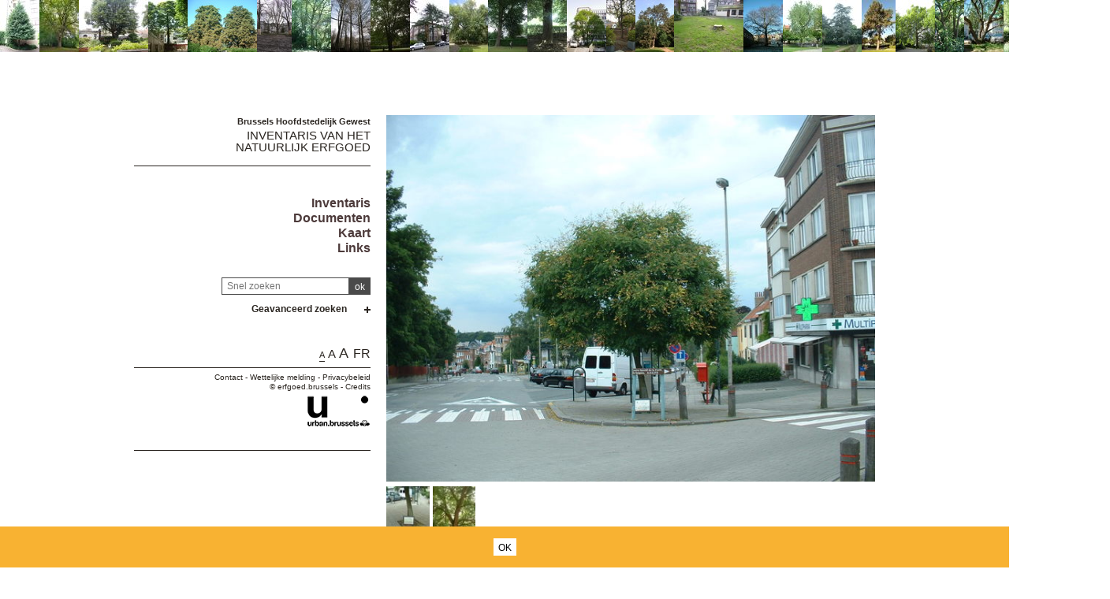

--- FILE ---
content_type: text/html; charset=utf-8
request_url: https://sites.heritage.brussels/nl/trees/5105
body_size: 300659
content:
<!DOCTYPE html> 
<html lang="nl">
<head>
  	<meta http-equiv="content-type" content="text/html; charset=utf-8" />
	<meta content="IE=edge,chrome=1" http-equiv="X-UA-Compatible">
	<meta name='viewport' content='width=device-width, initial-scale=1.0, user-scalable=0' >
	<title>Zeepboom &ndash; Inventaris van het Natuurlijk Erfgoed</title>
	<link rel="shortcut icon" href="/img/urban_favicon.png" type="image/vnd.microsoft.icon" />
	<meta content="" name="description">
	<meta name="DC.title" content="Zeepboom &ndash; Inventaris van het Natuurlijk Erfgoed" />	<meta property="og:title" content="Zeepboom &ndash; Inventaris van het Natuurlijk Erfgoed" />
	<meta property="og:type" content="Place" />
	<meta property="og:description" content="" />
	<meta property="og:locale" content="nl_NL" />
	<meta property="og:image" content="https://sites.heritage.brussels/medias/500/trees/5105-1-Koelreuteria_paniculata.jpg" />
	<meta property="og:image:url" content="https://sites.heritage.brussels/medias/500/trees/5105-1-Koelreuteria_paniculata.jpg" />
	<meta property="og:image:height" content="500" />
	<style>@import url("/_integration/heritage/assets/css/style.css?v=20260121102146");</style>
	<style>@import url("/_integration/shame.sites.css?v=20260121102146");</style>
	<link rel="stylesheet" href="https://unpkg.com/leaflet@1.4.0/dist/leaflet.css"
  integrity="sha512-puBpdR0798OZvTTbP4A8Ix/l+A4dHDD0DGqYW6RQ+9jxkRFclaxxQb/SJAWZfWAkuyeQUytO7+7N4QKrDh+drA=="
  crossorigin=""/>
  <link rel="stylesheet" media="all" href="https://unpkg.com/leaflet.markercluster@1.4.1/dist/MarkerCluster.Default.css" />
<link rel="stylesheet" media="all" href="https://unpkg.com/leaflet.markercluster@1.4.1/dist/MarkerCluster.css" />
  
  
<script src="https://unpkg.com/leaflet@1.4.0/dist/leaflet.js"
  integrity="sha512-QVftwZFqvtRNi0ZyCtsznlKSWOStnDORoefr1enyq5mVL4tmKB3S/EnC3rRJcxCPavG10IcrVGSmPh6Qw5lwrg=="
  crossorigin=""></script>
  <script src="https://unpkg.com/leaflet.markercluster@1.4.1/dist/leaflet.markercluster.js"></script>
  

  <script src="/_integration/Control.FullScreen.js"></script>
  
  
  <script src="/_integration/heritage/assets/js/dist/libs.js?v=1"></script>
  <script src="https://cdnjs.cloudflare.com/ajax/libs/popper.js/1.14.3/umd/popper.min.js" integrity="sha384-ZMP7rVo3mIykV+2+9J3UJ46jBk0WLaUAdn689aCwoqbBJiSnjAK/l8WvCWPIPm49" crossorigin="anonymous"></script>
  <script src="https://stackpath.bootstrapcdn.com/bootstrap/4.1.1/js/bootstrap.min.js" integrity="sha384-smHYKdLADwkXOn1EmN1qk/HfnUcbVRZyYmZ4qpPea6sjB/pTJ0euyQp0Mk8ck+5T" crossorigin="anonymous"></script>
  <script src="/_integration/heritage/assets/js/dist/hierarchy-select.js?v=1"></script>
  <script src="/_integration/heritage/assets/js/dist/scripts.js?v=1"></script>
  <script src="/_integration/heritage/assets/js/dist/connection.js"></script>
  <!-- Google tag (gtag.js) -->
<script async src="https://www.googletagmanager.com/gtag/js?id=G-FXWT4EYNGQ"></script>
<script>
  window.dataLayer = window.dataLayer || [];
  function gtag(){dataLayer.push(arguments);}
  gtag('js', new Date());

  gtag('config', 'G-FXWT4EYNGQ');
</script>
</head>

<body class="front  nl sites">
<div id="phrise">

<a href='/nl/trees/4477' class='imginfo'><img src='https://sites.heritage.brussels/medias/66/trees/4477-1-Ilex_aquifolium.jpg' alt="Hulst"></a><a href='/nl/trees/7508' class='imginfo'><img src='https://sites.heritage.brussels/medias/66/trees/7508-1-Aesculus_hippocastanum.jpg' alt="Witte paardenkastanje"></a><a href='/nl/trees/7570' class='imginfo'><img src='https://sites.heritage.brussels/medias/66/trees/7570-1-Tilia_platyphyllos.JPG' alt=" Zomerlinde"></a><a href='/nl/trees/4502' class='imginfo'><img src='https://sites.heritage.brussels/medias/66/trees/4502-1-Castanea_sativa.jpg' alt="Tamme kastanje"></a><a href='/nl/trees/4040' class='imginfo'><img src='https://sites.heritage.brussels/medias/66/trees/4040-1-Aesculus_hippocastanum.jpg' alt="Witte paardenkastanje"></a><a href='/nl/trees/1158' class='imginfo'><img src='https://sites.heritage.brussels/medias/66/trees/1158-1-Aesculus_hippocastanum.JPG' alt="Witte paardenkastanje"></a><a href='/nl/trees/5189' class='imginfo'><img src='https://sites.heritage.brussels/medias/66/trees/5189-1-Quercus_rubra.jpg' alt="Amerikaanse eik"></a><a href='/nl/trees/6487' class='imginfo'><img src='https://sites.heritage.brussels/medias/66/trees/6487-1-Fagus_sylvatica.JPG' alt="Beuk"></a><a href='/nl/trees/4143' class='imginfo'><img src='https://sites.heritage.brussels/medias/66/trees/4143-1-Fagus_sylvatica.jpg' alt="Beuk"></a><a href='/nl/trees/2574' class='imginfo'><img src='https://sites.heritage.brussels/medias/66/trees/2574-3-Cedrus_deodara-2-2.JPG' alt="Himalayaceder"></a><a href='/nl/trees/416' class='imginfo'><img src='https://sites.heritage.brussels/medias/66/trees/416-7-Fraxinus_excelsior.jpg' alt="Gewone es"></a><a href='/nl/trees/3748' class='imginfo'><img src='https://sites.heritage.brussels/medias/66/trees/3748-1-Quercus_rubra.jpg' alt="Amerikaanse eik"></a><a href='/nl/trees/4971' class='imginfo'><img src='https://sites.heritage.brussels/medias/66/trees/4971-1-Aesculus_hippocastanum.jpg' alt="Witte paardenkastanje"></a><a href='/nl/trees/681' class='imginfo'><img src='https://sites.heritage.brussels/medias/66/trees/681-1-Ulmus_americana.jpg' alt="Ulmus americana"></a><a href='/nl/trees/24' class='imginfo'><img src='https://sites.heritage.brussels/medias/66/trees/24-1-Juglans_regia.jpg' alt="Okkernoot"></a><a href='/nl/trees/370' class='imginfo'><img src='https://sites.heritage.brussels/medias/66/trees/370-1-Pinus_nigra.JPG' alt="Zwarte den"></a><a href='/nl/trees/1463' class='imginfo'><img src='https://sites.heritage.brussels/medias/66/trees/1463-3-Cedrus_atlantica__Glauca_.JPG' alt="Blauwe ceder"></a><a href='/nl/trees/5009' class='imginfo'><img src='https://sites.heritage.brussels/medias/66/trees/5009-1-Fagus_sylvatica_f._purpurea.jpg' alt="Rode beuk"></a><a href='/nl/trees/4435' class='imginfo'><img src='https://sites.heritage.brussels/medias/66/trees/4435-1-Acer_saccharinum.jpg' alt="Witte esdoorn"></a><a href='/nl/trees/5177' class='imginfo'><img src='https://sites.heritage.brussels/medias/66/trees/5177-1-Cedrus_atlantica__Glauca_.jpg' alt="Blauwe ceder"></a><a href='/nl/trees/5424' class='imginfo'><img src='https://sites.heritage.brussels/medias/66/trees/5424-4-Pinus_nigra.JPG' alt="Zwarte den"></a><a href='/nl/trees/1802' class='imginfo'><img src='https://sites.heritage.brussels/medias/66/trees/1802-1-Platanus_x_hispanica.JPG' alt="Gewone plataan"></a><a href='/nl/trees/287' class='imginfo'><img src='https://sites.heritage.brussels/medias/66/trees/287-1-Davidia_involucrata_var._vilmoriniana.jpg' alt="Davidia involucrata var. vilmoriniana"></a><a href='/nl/trees/3458' class='imginfo'><img src='https://sites.heritage.brussels/medias/66/trees/3458-1-Catalpa_bignonioides_f._aurea.jpg' alt="trompetboom"></a><a href='/nl/trees/3723' class='imginfo'><img src='https://sites.heritage.brussels/medias/66/trees/3723-1-Prunus_avium.jpg' alt="Zoete kers"></a><a href='/nl/trees/3231' class='imginfo'><img src='https://sites.heritage.brussels/medias/66/trees/3231-1-Acer_saccharinum.jpg' alt="Witte esdoorn"></a><a href='/nl/trees/6992' class='imginfo'><img src='https://sites.heritage.brussels/medias/66/trees/6992-1-Fagus_sylvatica_f._purpurea.JPG' alt="Rode beuk"></a><a href='/nl/trees/4067' class='imginfo'><img src='https://sites.heritage.brussels/medias/66/trees/4067-1-Acer_pseudoplatanus_f._aureovariegatum.jpg' alt="Acer pseudoplatanus f. aureovariegatum"></a><a href='/nl/trees/4081' class='imginfo'><img src='https://sites.heritage.brussels/medias/66/trees/4081-3-Platanus_x_hispanica.JPG' alt="Gewone plataan"></a><a href='/nl/trees/4288' class='imginfo'><img src='https://sites.heritage.brussels/medias/66/trees/4288-1-Nothofagus_antarctica.jpg' alt="Antarctische beuk, schijnbeuk"></a><a href='/nl/trees/3899' class='imginfo'><img src='https://sites.heritage.brussels/medias/66/trees/3899-1-Cedrus_atlantica__Glauca_.jpg' alt="Blauwe ceder"></a><a href='/nl/trees/4652' class='imginfo'><img src='https://sites.heritage.brussels/medias/66/trees/4652-1-Alnus_cordata.jpg' alt="Italiaanse Hartbladige els"></a><a href='/nl/trees/7514' class='imginfo'><img src='https://sites.heritage.brussels/medias/66/trees/7514-1-Fagus_sylvatica_f._purpurea.JPG' alt="Rode beuk"></a><a href='/nl/trees/5242' class='imginfo'><img src='https://sites.heritage.brussels/medias/66/trees/5242-1-Malus_sylvestris.jpg' alt="Appel"></a><a href='/nl/trees/5464' class='imginfo'><img src='https://sites.heritage.brussels/medias/66/trees/5464-5-Fraxinus_americana.JPG' alt="Fraxinus americana"></a><a href='/nl/trees/6290' class='imginfo'><img src='https://sites.heritage.brussels/medias/66/trees/6290-1-Platanus_x_hispanica.JPG' alt="Gewone plataan"></a><a href='/nl/trees/6347' class='imginfo'><img src='https://sites.heritage.brussels/medias/66/trees/6347-1-Magnolia_sp.jpg' alt="Magnolia sp"></a><a href='/nl/trees/6291' class='imginfo'><img src='https://sites.heritage.brussels/medias/66/trees/6291-1-Aesculus_hippocastanum.JPG' alt="Witte paardenkastanje"></a><a href='/nl/trees/7011' class='imginfo'><img src='https://sites.heritage.brussels/medias/66/trees/7011-1-Acer_saccharinum.jpg' alt="Witte esdoorn"></a><a href='/nl/trees/4795' class='imginfo'><img src='https://sites.heritage.brussels/medias/66/trees/4795-5-Fraxinus_excelsior.jpg' alt="Gewone es"></a>


</div><div class="site-wrapper container">
	<div class="row">
		<header id="main-header" class="col-md-4 d-print-none">
			<div id="logo2"><img src="/_integration/heritage/assets/css/images/logo/logo-iris.png" alt="Région de Bruxelles Capitale" class="logo-bxl-cap" ><p>Région de Bruxelles-Capitale</p>
</div>
<div id="navigation" class="d-flex flex-column align-items-end" >
			<div id="header">

					<div id="logo">
						<p>Brussels Hoofdstedelijk Gewest</p>
						<div class="baseline"><a href="/nl/">Inventaris van het Natuurlijk Erfgoed</a></div>
					</div>

					<!-- Toggle Menu -->

		            <div class="toggle-wrapper">
		                <a id="nav-toggle" class="hamburger-menu toggle-menu" href="#primary-nav"><div class="bar"></div></a>
		            </div>

					<div id="menu-1">
						<nav>
							<ul id="menu">
								<li class="first"><a href="/nl/inventaire/">Inventaris</a></li>
<li><a href="/nl/documents/">Documenten</a></li>
<li><a href="/nl/cartographie/">Kaart</a></li>
<li><a href="/nl/liens/">Links</a></li>								
							</ul>
						</nav>

					</div>

				</div>

				<div class="header-search-wrapper">
					<form action="/index.php" method="GET" name="qsearch" style="margin-top:0px;">
						<input id="quick_search" class="field" type="text" name="quick_search" value="" placeholder="Snel zoeken">
						<input type="hidden" name="section" value="trees">
						<input type="hidden" name="lg" value="nl">
						<input class="submit" type="submit" value="ok">
					</form>
					
					
					
					<div class="adv-search"><a href="#">Geavanceerd zoeken</a></div>
					<div id="menu_select">
					<form action="/index.php" method="GET" name="building_search">
	<div>
	
		<div class="dropdown hierarchy-select hiearchy" id="city" default="">
		    <button type="button" class="btn btn-secondary dropdown-toggle" id="city-button" data-toggle="dropdown" aria-haspopup="true" aria-expanded="false"></button>
		    <div class="dropdown-menu" aria-labelledby="city-button">
<div class="hs-searchbox">
		            <input type="text" class="form-control" autocomplete="off">
		        </div>
				<div class="hs-menu-inner">
				<a href="#" class="dropdown-item" data-value="" data-level="1">Alle gemeenten</a>
			 
				<a href="#" class="dropdown-item" data-value="1" data-level="1" >Anderlecht</a>
				<a href="#" class="dropdown-item" data-value="2" data-level="1" >Oudergem</a>
				<a href="#" class="dropdown-item" data-value="3" data-level="1" >St.- Agatha - Berchem</a>
				<a href="#" class="dropdown-item" data-value="4" data-level="1" >Brussel</a>
				<a href="#" class="dropdown-item" data-value="5" data-level="1" >Etterbeek</a>
				<a href="#" class="dropdown-item" data-value="6" data-level="1" >Evere</a>
				<a href="#" class="dropdown-item" data-value="7" data-level="1" >Vorst</a>
				<a href="#" class="dropdown-item" data-value="8" data-level="1" >Ganshoren</a>
				<a href="#" class="dropdown-item" data-value="9" data-level="1" >Elsene</a>
				<a href="#" class="dropdown-item" data-value="10" data-level="1" >Jette</a>
				<a href="#" class="dropdown-item" data-value="11" data-level="1" >Koekelberg</a>
				<a href="#" class="dropdown-item" data-value="12" data-level="1" >Sint-Jans-Molenbeek</a>
				<a href="#" class="dropdown-item" data-value="13" data-level="1" >St.- Gillis</a>
				<a href="#" class="dropdown-item" data-value="14" data-level="1" >Sint-Joost-Ten-Node</a>
				<a href="#" class="dropdown-item" data-value="15" data-level="1" >Schaarbeek</a>
				<a href="#" class="dropdown-item" data-value="16" data-level="1" >Ukkel</a>
				<a href="#" class="dropdown-item" data-value="17" data-level="1" >Watermaal-Bosvoorde</a>
				<a href="#" class="dropdown-item" data-value="18" data-level="1" >St.- Lambrechts - Woluwe</a>
				<a href="#" class="dropdown-item" data-value="19" data-level="1" >St.- Pieters - Woluwe</a>
				<a href="#" class="dropdown-item" data-value="9999" data-level="1" >Buiten Brussel</a>			    </div>
			</div>
			<input class="d-none" name="city" readonly="readonly" aria-hidden="true" type="text"/>
		</div>
	</div>

	<div>
		<label>Zoeken onder </label><input type='radio' id='section_trees' name='section_search' value='trees'  checked> <label for='section_trees'>bomen</label> <input type='radio' id='section_sites' name='section_search' value='sites' > <label for='section_sites'>landschappen</label> 	    	    
    </div>

	<div class='search_trees'>
		<div class="dropdown hierarchy-select hiearchy levelstypo" id="select_situations">
		    <button type="button" class="btn btn-secondary dropdown-toggle" id="types-button" data-toggle="dropdown" aria-haspopup="true" aria-expanded="false"></button>
		    <div class="dropdown-menu" aria-labelledby="types-one-button">
		       <div class="hs-searchbox">
		            <input type="text" class="form-control" autocomplete="off">
		        </div>
				<div class="hs-menu-inner">
			      <a href="#" class="dropdown-item" data-value="" data-level="1">Alle wegen en landschappen  </a>
			      
				<a href="#" class="dropdown-item" data-value="s123" data-level="1" ></a>
				<a href="#" class="dropdown-item" data-value="s152" data-level="1" ></a>
				<a href="#" class="dropdown-item" data-value="s199" data-level="1" ></a>
				<a href="#" class="dropdown-item" data-value="s218" data-level="1" ></a>
				<a href="#" class="dropdown-item" data-value="s224" data-level="1" ></a>
				<a href="#" class="dropdown-item" data-value="s258" data-level="1" ></a>
				<a href="#" class="dropdown-item" data-value="s260" data-level="1" ></a>
				<a href="#" class="dropdown-item" data-value="s278" data-level="1" ></a>
				<a href="#" class="dropdown-item" data-value="s589" data-level="1" ></a>
				<a href="#" class="dropdown-item" data-value="s601" data-level="1" ></a>
				<a href="#" class="dropdown-item" data-value="s15" data-level="1" > H.Demarque</a>
				<a href="#" class="dropdown-item" data-value="s13" data-level="1" >'T Hof van Brussel</a>
				<a href="#" class="dropdown-item" data-value="s241" data-level="1" >21 julisquare</a>
				<a href="#" class="dropdown-item" data-value="s294" data-level="1" >Abbé Froidurepark</a>
				<a href="#" class="dropdown-item" data-value="s2" data-level="1" >Abdij van Vorst</a>
				<a href="#" class="dropdown-item" data-value="s266" data-level="1" >Albertpark of Terdelt</a>
				<a href="#" class="dropdown-item" data-value="s249" data-level="1" >Ambiorix-square, Maria-LouizaSquare, Margaretasquare en Palmerstonlaan</a>
				<a href="#" class="dropdown-item" data-value="s118" data-level="1" >Anne Frankpark, voorheen Arthur Maespark</a>
				<a href="#" class="dropdown-item" data-value="s236" data-level="1" >Armand Steurssquare</a>
				<a href="#" class="dropdown-item" data-value="s119" data-level="1" >Astridpark</a>
				<a href="#" class="dropdown-item" data-value="s41" data-level="1" >Begraafplaats van Brussel</a>
				<a href="#" class="dropdown-item" data-value="s58" data-level="1" >Begraafplaats van Elsene</a>
				<a href="#" class="dropdown-item" data-value="s45" data-level="1" >Begraafplaats van Jette</a>
				<a href="#" class="dropdown-item" data-value="s56" data-level="1" >Begraafplaats van Laken</a>
				<a href="#" class="dropdown-item" data-value="s55" data-level="1" >Begraafplaats van Neder-over-Heembeek</a>
				<a href="#" class="dropdown-item" data-value="s46" data-level="1" >Begraafplaats van Sint-Gillis</a>
				<a href="#" class="dropdown-item" data-value="s57" data-level="1" >Begraafplaats van Sint-Jans-Molenbeek</a>
				<a href="#" class="dropdown-item" data-value="s47" data-level="1" >Begraafplaats van Sint-Joost-ten-Node</a>
				<a href="#" class="dropdown-item" data-value="s51" data-level="1" >Begraafplaats van Sint-Pieters-Woluwe</a>
				<a href="#" class="dropdown-item" data-value="s145" data-level="1" >Bergooie</a>
				<a href="#" class="dropdown-item" data-value="s75" data-level="1" >Berm Generaal San Martin</a>
				<a href="#" class="dropdown-item" data-value="s30" data-level="1" >Beursplein</a>
				<a href="#" class="dropdown-item" data-value="s1" data-level="1" >Boomgaardpad</a>
				<a href="#" class="dropdown-item" data-value="s28" data-level="1" >Bos van Buysdelle</a>
				<a href="#" class="dropdown-item" data-value="s115" data-level="1" >Bronnenpark</a>
				<a href="#" class="dropdown-item" data-value="s313" data-level="1" >Brugmannpark</a>
				<a href="#" class="dropdown-item" data-value="s293" data-level="1" >Buchholtzpark</a>
				<a href="#" class="dropdown-item" data-value="s146" data-level="1" >Busselenbergpark</a>
				<a href="#" class="dropdown-item" data-value="s103" data-level="1" >Centraal park</a>
				<a href="#" class="dropdown-item" data-value="s289" data-level="1" >Chazal stadium</a>
				<a href="#" class="dropdown-item" data-value="s302" data-level="1" >Cherridreuxpark</a>
				<a href="#" class="dropdown-item" data-value="s238" data-level="1" >Clementinasquare</a>
				<a href="#" class="dropdown-item" data-value="s124" data-level="1" >Crickxpark</a>
				<a href="#" class="dropdown-item" data-value="s212" data-level="1" >Croussepark</a>
				<a href="#" class="dropdown-item" data-value="s206" data-level="1" >de Jamblinne de Meuxplein</a>
				<a href="#" class="dropdown-item" data-value="s472" data-level="1" >De school Het Rad</a>
				<a href="#" class="dropdown-item" data-value="s93" data-level="1" >De tuin van de Japanse Toren</a>
				<a href="#" class="dropdown-item" data-value="s22" data-level="1" >Dieleghembos</a>
				<a href="#" class="dropdown-item" data-value="s486" data-level="1" >Domein Allard</a>
				<a href="#" class="dropdown-item" data-value="s309" data-level="1" >Domein Latour de Freins</a>
				<a href="#" class="dropdown-item" data-value="s64" data-level="1" >Domein van Zijderupsenkwekerij</a>
				<a href="#" class="dropdown-item" data-value="s492" data-level="1" >Donderberg</a>
				<a href="#" class="dropdown-item" data-value="s151" data-level="1" >Doolegtpark</a>
				<a href="#" class="dropdown-item" data-value="s158" data-level="1" >Dudenpark</a>
				<a href="#" class="dropdown-item" data-value="s280" data-level="1" >Eeuwfeestsquare</a>
				<a href="#" class="dropdown-item" data-value="s270" data-level="1" >Egide Rombauxsquare</a>
				<a href="#" class="dropdown-item" data-value="s139" data-level="1" >Egmontpark</a>
				<a href="#" class="dropdown-item" data-value="s211" data-level="1" >Eigendom Blaton</a>
				<a href="#" class="dropdown-item" data-value="s113" data-level="1" >Eigendom Voot</a>
				<a href="#" class="dropdown-item" data-value="s159" data-level="1" >Elisabethpark</a>
				<a href="#" class="dropdown-item" data-value="s121" data-level="1" >Engeland</a>
				<a href="#" class="dropdown-item" data-value="s160" data-level="1" >Faiderpark</a>
				<a href="#" class="dropdown-item" data-value="s303" data-level="1" >Fond'Roy domein</a>
				<a href="#" class="dropdown-item" data-value="s161" data-level="1" >Fond'Roypark</a>
				<a href="#" class="dropdown-item" data-value="s162" data-level="1" >Fontenaypark</a>
				<a href="#" class="dropdown-item" data-value="s163" data-level="1" >Forestierpark</a>
				<a href="#" class="dropdown-item" data-value="s244" data-level="1" >Frère-Orbansquare</a>
				<a href="#" class="dropdown-item" data-value="s164" data-level="1" >Garcetpark</a>
				<a href="#" class="dropdown-item" data-value="s477" data-level="1" >Georges Henripark</a>
				<a href="#" class="dropdown-item" data-value="s128" data-level="1" >Gieterijpark</a>
				<a href="#" class="dropdown-item" data-value="s201" data-level="1" >Grotplein en openbare tuin</a>
				<a href="#" class="dropdown-item" data-value="s545" data-level="1" >Gutenbergsquare</a>
				<a href="#" class="dropdown-item" data-value="s166" data-level="1" >Hauwaertpark</a>
				<a href="#" class="dropdown-item" data-value="s298" data-level="1" >Heilig Hartplein</a>
				<a href="#" class="dropdown-item" data-value="s186" data-level="1" >Heilige-Hartpark van Jette</a>
				<a href="#" class="dropdown-item" data-value="s288" data-level="1" >Henri Fricksquare</a>
				<a href="#" class="dropdown-item" data-value="s66" data-level="1" >Hertoginnedal</a>
				<a href="#" class="dropdown-item" data-value="s135" data-level="1" >Het privé-park van het Koninklijk Instituut voor Natuurwetenschappen van België en de Chablisweg</a>
				<a href="#" class="dropdown-item" data-value="s475" data-level="1" >Hoeve Den Bels</a>
				<a href="#" class="dropdown-item" data-value="s83" data-level="1" >Hof ter Musschen</a>
				<a href="#" class="dropdown-item" data-value="s308" data-level="1" >Hortahuizenblok</a>
				<a href="#" class="dropdown-item" data-value="s19" data-level="1" >Huart Hamoirlaan en Rigasquare</a>
				<a href="#" class="dropdown-item" data-value="s85" data-level="1" >Hunderenveld</a>
				<a href="#" class="dropdown-item" data-value="s167" data-level="1" >Huybrechtspark</a>
				<a href="#" class="dropdown-item" data-value="s86" data-level="1" >IRSApark</a>
				<a href="#" class="dropdown-item" data-value="s169" data-level="1" >Jacques Brel park</a>
				<a href="#" class="dropdown-item" data-value="s170" data-level="1" >Jadotpark en voormalige herenhuis Canonne</a>
				<a href="#" class="dropdown-item" data-value="s154" data-level="1" >Jagersveldpark</a>
				<a href="#" class="dropdown-item" data-value="s100" data-level="1" >Jean Felix Haptuin</a>
				<a href="#" class="dropdown-item" data-value="s530" data-level="1" >Jean Jacobsplein</a>
				<a href="#" class="dropdown-item" data-value="s168" data-level="1" >Jean Monnetpark</a>
				<a href="#" class="dropdown-item" data-value="s130" data-level="1" >Jeugdpark</a>
				<a href="#" class="dropdown-item" data-value="s172" data-level="1" >Josaphatpark</a>
				<a href="#" class="dropdown-item" data-value="s173" data-level="1" >Joseph Lemairepark</a>
				<a href="#" class="dropdown-item" data-value="s572" data-level="1" >Joséphine-Charlottesquare</a>
				<a href="#" class="dropdown-item" data-value="s148" data-level="1" >Jubelpark</a>
				<a href="#" class="dropdown-item" data-value="s277" data-level="1" >Jules Lorgesquare</a>
				<a href="#" class="dropdown-item" data-value="s153" data-level="1" >Juliette Hermanpark, voorheen Park van het IBM Pensioenfonds</a>
				<a href="#" class="dropdown-item" data-value="s174" data-level="1" >Jupiterpark</a>
				<a href="#" class="dropdown-item" data-value="s4" data-level="1" >Karreveldpark</a>
				<a href="#" class="dropdown-item" data-value="s105" data-level="1" >Kattebroek</a>
				<a href="#" class="dropdown-item" data-value="s106" data-level="1" >Kauwberg</a>
				<a href="#" class="dropdown-item" data-value="s53" data-level="1" >Kerkhof van de Dieweg</a>
				<a href="#" class="dropdown-item" data-value="s111" data-level="1" >Keyenbempt</a>
				<a href="#" class="dropdown-item" data-value="s107" data-level="1" >Kinsendael</a>
				<a href="#" class="dropdown-item" data-value="s188" data-level="1" >Koning Baudouwijnpark</a>
				<a href="#" class="dropdown-item" data-value="s480" data-level="1" >Koning Baudouwijnpark 2</a>
				<a href="#" class="dropdown-item" data-value="s99" data-level="1" >Koningstuin</a>
				<a href="#" class="dropdown-item" data-value="s88" data-level="1" >Kruidtuinpark</a>
				<a href="#" class="dropdown-item" data-value="s175" data-level="1" >Lacroixpark</a>
				<a href="#" class="dropdown-item" data-value="s24" data-level="1" >Laerbeekbos</a>
				<a href="#" class="dropdown-item" data-value="s18" data-level="1" >Landschap van de Koninklijke Observatorium</a>
				<a href="#" class="dropdown-item" data-value="s21" data-level="1" >Landschap van de Madridlaan</a>
				<a href="#" class="dropdown-item" data-value="s275" data-level="1" >Landschap van het Brugmann Hospitaal</a>
				<a href="#" class="dropdown-item" data-value="s535" data-level="1" >Landschap van Regentschapsstraat</a>
				<a href="#" class="dropdown-item" data-value="s177" data-level="1" >Leopoldpark</a>
				<a href="#" class="dropdown-item" data-value="s156" data-level="1" >Leybeekpark</a>
				<a href="#" class="dropdown-item" data-value="s311" data-level="1" >Lindekmalemolen en omgevingen</a>
				<a href="#" class="dropdown-item" data-value="s179" data-level="1" >Maloupark</a>
				<a href="#" class="dropdown-item" data-value="s180" data-level="1" >Marconipark</a>
				<a href="#" class="dropdown-item" data-value="s181" data-level="1" >Marie-Josépark</a>
				<a href="#" class="dropdown-item" data-value="s284" data-level="1" >Marie-Joseplein</a>
				<a href="#" class="dropdown-item" data-value="s248" data-level="1" >Marie-Josesquare</a>
				<a href="#" class="dropdown-item" data-value="s102" data-level="1" >Massarttuin</a>
				<a href="#" class="dropdown-item" data-value="s505" data-level="1" >Melkerijlaan Eigendom</a>
				<a href="#" class="dropdown-item" data-value="s80" data-level="1" >Mellaertsvijvers</a>
				<a href="#" class="dropdown-item" data-value="s549" data-level="1" >Mennegatspark</a>
				<a href="#" class="dropdown-item" data-value="s502" data-level="1" >Meylemeersch</a>
				<a href="#" class="dropdown-item" data-value="s497" data-level="1" >Moerassig bosgebied "Hof ten Berg"</a>
				<a href="#" class="dropdown-item" data-value="s182" data-level="1" >Montjoiepark</a>
				<a href="#" class="dropdown-item" data-value="s142" data-level="1" >Muzenpark</a>
				<a href="#" class="dropdown-item" data-value="s11" data-level="1" >Neckersgatdomein</a>
				<a href="#" class="dropdown-item" data-value="s5" data-level="1" >Omgeving van de Roze Hoeve</a>
				<a href="#" class="dropdown-item" data-value="s300" data-level="1" >Omgeving van de Sint-Clemenskerk</a>
				<a href="#" class="dropdown-item" data-value="s276" data-level="1" >Omgeving van de Sint-Pieterskerk </a>
				<a href="#" class="dropdown-item" data-value="s514" data-level="1" >Omgeving van gebouw A van ULB</a>
				<a href="#" class="dropdown-item" data-value="s417" data-level="1" >Omgeving van Herberg van Maïeurs</a>
				<a href="#" class="dropdown-item" data-value="s588" data-level="1" >Omgeving van het gebouw CBR</a>
				<a href="#" class="dropdown-item" data-value="s12" data-level="1" >Omgeving van het Papenkasteel</a>
				<a href="#" class="dropdown-item" data-value="s134" data-level="1" >Openbaar park van Laeken</a>
				<a href="#" class="dropdown-item" data-value="s143" data-level="1" >Osseghempark</a>
				<a href="#" class="dropdown-item" data-value="s52" data-level="1" >Oude begraafplaats van Evere</a>
				<a href="#" class="dropdown-item" data-value="s42" data-level="1" >Oude Begraafplaats van Ganshoren</a>
				<a href="#" class="dropdown-item" data-value="s82" data-level="1" >Paardenrenbaan van Bosvoorde</a>
				<a href="#" class="dropdown-item" data-value="s250" data-level="1" >Palfynsquare</a>
				<a href="#" class="dropdown-item" data-value="s466" data-level="1" >Park Solvay Sports</a>
				<a href="#" class="dropdown-item" data-value="s144" data-level="1" >Park van Bempt</a>
				<a href="#" class="dropdown-item" data-value="s427" data-level="1" >Park van de Bloemenwerf villa</a>
				<a href="#" class="dropdown-item" data-value="s176" data-level="1" >Park van de Kat</a>
				<a href="#" class="dropdown-item" data-value="s60" data-level="1" >Park van de Sans Souci kliniek</a>
				<a href="#" class="dropdown-item" data-value="s285" data-level="1" >Park van het instituut "Dames de Marie" ten Sint-Joost</a>
				<a href="#" class="dropdown-item" data-value="s305" data-level="1" >Park van het kasteel "la Solitude"</a>
				<a href="#" class="dropdown-item" data-value="s469" data-level="1" >Park van het kasteel Bischoffsheim</a>
				<a href="#" class="dropdown-item" data-value="s35" data-level="1" >Park van het Kasteel de Rivieren</a>
				<a href="#" class="dropdown-item" data-value="s147" data-level="1" >Park van het kasteel Morel - Domein La Héronnière </a>
				<a href="#" class="dropdown-item" data-value="s464" data-level="1" >Park van het Klooster van de Religieuzen van de Eucharistie</a>
				<a href="#" class="dropdown-item" data-value="s110" data-level="1" >Park van het Manoir d'Anjou</a>
				<a href="#" class="dropdown-item" data-value="s65" data-level="1" >Park van het Sint-Anna kasteel</a>
				<a href="#" class="dropdown-item" data-value="s62" data-level="1" >Park van het Sint-Hubert collège</a>
				<a href="#" class="dropdown-item" data-value="s149" data-level="1" >Park van het Sint-Michielskollege</a>
				<a href="#" class="dropdown-item" data-value="s312" data-level="1" >Park van Jolymont</a>
				<a href="#" class="dropdown-item" data-value="s126" data-level="1" >Park van Vorst</a>
				<a href="#" class="dropdown-item" data-value="s416" data-level="1" >Parmentierpark</a>
				<a href="#" class="dropdown-item" data-value="s131" data-level="1" >Pedepark</a>
				<a href="#" class="dropdown-item" data-value="s184" data-level="1" >Pierre Pauluspark</a>
				<a href="#" class="dropdown-item" data-value="s185" data-level="1" >Pirsoulpark</a>
				<a href="#" class="dropdown-item" data-value="s320" data-level="1" >Plantsoen de Meeûs op Brussel</a>
				<a href="#" class="dropdown-item" data-value="s239" data-level="1" >Plantsoen de Meeûs op Elsene</a>
				<a href="#" class="dropdown-item" data-value="s254" data-level="1" >Plantsoen Tercoigne</a>
				<a href="#" class="dropdown-item" data-value="s157" data-level="1" >Plantsoen van de Kleine Zavel</a>
				<a href="#" class="dropdown-item" data-value="s31" data-level="1" >Pleincampus</a>
				<a href="#" class="dropdown-item" data-value="s29" data-level="1" >Poelbos</a>
				<a href="#" class="dropdown-item" data-value="s252" data-level="1" >Prins Leopoldsquare</a>
				<a href="#" class="dropdown-item" data-value="s478" data-level="1" >Private tuin van Joseph Hazardstraat </a>
				<a href="#" class="dropdown-item" data-value="s187" data-level="1" >Raspailpark</a>
				<a href="#" class="dropdown-item" data-value="s315" data-level="1" >Rauter park</a>
				<a href="#" class="dropdown-item" data-value="s129" data-level="1" >Reigersbosparc</a>
				<a href="#" class="dropdown-item" data-value="s209" data-level="1" >Renier Chalonplein</a>
				<a href="#" class="dropdown-item" data-value="s232" data-level="1" >Rood-Klooster</a>
				<a href="#" class="dropdown-item" data-value="s136" data-level="1" >Roodebeekpark</a>
				<a href="#" class="dropdown-item" data-value="s189" data-level="1" >Royale Belge Park </a>
				<a href="#" class="dropdown-item" data-value="s132" data-level="1" >Sauvagerepark</a>
				<a href="#" class="dropdown-item" data-value="s137" data-level="1" >Scherdemaelpark</a>
				<a href="#" class="dropdown-item" data-value="s223" data-level="1" >Scheutbos</a>
				<a href="#" class="dropdown-item" data-value="s301" data-level="1" >Scheutbospark</a>
				<a href="#" class="dropdown-item" data-value="s261" data-level="1" >Scheutveldpark</a>
				<a href="#" class="dropdown-item" data-value="s193" data-level="1" >Senypark</a>
				<a href="#" class="dropdown-item" data-value="s274" data-level="1" >Sint-Albaansbergdomein</a>
				<a href="#" class="dropdown-item" data-value="s127" data-level="1" >Sint-Annadreefspark</a>
				<a href="#" class="dropdown-item" data-value="s190" data-level="1" >Sint-Molenpark</a>
				<a href="#" class="dropdown-item" data-value="s287" data-level="1" >Sinter-Goedelevoorplein</a>
				<a href="#" class="dropdown-item" data-value="s195" data-level="1" >Sobieskypark en Koloniale Tuin</a>
				<a href="#" class="dropdown-item" data-value="s242" data-level="1" >Solbossquare</a>
				<a href="#" class="dropdown-item" data-value="s221" data-level="1" >Solvaypark</a>
				<a href="#" class="dropdown-item" data-value="s208" data-level="1" >Speelplein Klein-Zwitserland</a>
				<a href="#" class="dropdown-item" data-value="s214" data-level="1" >Stuyvenbergdomein</a>
				<a href="#" class="dropdown-item" data-value="s196" data-level="1" >Tenboschpark</a>
				<a href="#" class="dropdown-item" data-value="s197" data-level="1" >Tenreukenpark</a>
				<a href="#" class="dropdown-item" data-value="s23" data-level="1" >Ter Kamerenbos</a>
				<a href="#" class="dropdown-item" data-value="s34" data-level="1" >Titecapark</a>
				<a href="#" class="dropdown-item" data-value="s216" data-level="1" >Tornooiveld wijk</a>
				<a href="#" class="dropdown-item" data-value="s198" data-level="1" >Tournay-Solvaypark</a>
				<a href="#" class="dropdown-item" data-value="s307" data-level="1" >Tuin van de "école normale de Berkendael"</a>
				<a href="#" class="dropdown-item" data-value="s299" data-level="1" >Tuin van de kerk van de Dominikanen</a>
				<a href="#" class="dropdown-item" data-value="s286" data-level="1" >Tuin van de Kunstberg</a>
				<a href="#" class="dropdown-item" data-value="s295" data-level="1" >Tuin van de oeuvre du calvaire</a>
				<a href="#" class="dropdown-item" data-value="s228" data-level="1" >Tuin van de Paters Barnabietenkerk</a>
				<a href="#" class="dropdown-item" data-value="s33" data-level="1" >Tuin van de Redoute Peiffer instituut</a>
				<a href="#" class="dropdown-item" data-value="s489" data-level="1" >Tuin van de Sint-Guidokapel</a>
				<a href="#" class="dropdown-item" data-value="s593" data-level="1" >Tuin van de voormalige villa van Léon Drugman</a>
				<a href="#" class="dropdown-item" data-value="s227" data-level="1" >Tuin van de windmolen van Evere</a>
				<a href="#" class="dropdown-item" data-value="s97" data-level="1" >Tuin van het Academienpaleis</a>
				<a href="#" class="dropdown-item" data-value="s98" data-level="1" >Tuin van het Chinees Paviljoen</a>
				<a href="#" class="dropdown-item" data-value="s467" data-level="1" >Tuin van het Durieu huis</a>
				<a href="#" class="dropdown-item" data-value="s92" data-level="1" >Tuin van het Goemaere eigendom</a>
				<a href="#" class="dropdown-item" data-value="s292" data-level="1" >Tuin van het hotel Empain</a>
				<a href="#" class="dropdown-item" data-value="s488" data-level="1" >Tuin van het huis Grégoire</a>
				<a href="#" class="dropdown-item" data-value="s494" data-level="1" >Tuin van het huis Vandevelde</a>
				<a href="#" class="dropdown-item" data-value="s408" data-level="1" >Tuin van het Redemptoristenklooster</a>
				<a href="#" class="dropdown-item" data-value="s61" data-level="1" >Tuin van het voormalig domein Bosman</a>
				<a href="#" class="dropdown-item" data-value="s222" data-level="1" >Tuin van het voormalig domein Robie</a>
				<a href="#" class="dropdown-item" data-value="s101" data-level="1" >Tuin van het voormalig paviljoen Malibran</a>
				<a href="#" class="dropdown-item" data-value="s231" data-level="1" >Tuin van het Wiertz-museum</a>
				<a href="#" class="dropdown-item" data-value="s611" data-level="1" >Tuinen van de gebouwen gelegen Troonstraat 216 en 218</a>
				<a href="#" class="dropdown-item" data-value="s3" data-level="1" >Tuinen van de Ter Kamerenabdij</a>
				<a href="#" class="dropdown-item" data-value="s600" data-level="1" >Tuinen van het Erasmushuis</a>
				<a href="#" class="dropdown-item" data-value="s104" data-level="1" >Tuinen van het Pacheco Instituut</a>
				<a href="#" class="dropdown-item" data-value="s296" data-level="1" >Tuinwijken Le Logis en Floréal</a>
				<a href="#" class="dropdown-item" data-value="s314" data-level="1" >Ukkel sport</a>
				<a href="#" class="dropdown-item" data-value="s262" data-level="1" >Université Libre de Bruxelles - Solbosch</a>
				<a href="#" class="dropdown-item" data-value="s69" data-level="1" >Veeartsenijschool van Kuregem</a>
				<a href="#" class="dropdown-item" data-value="s255" data-level="1" >Vergote square</a>
				<a href="#" class="dropdown-item" data-value="s26" data-level="1" >Verrewinkelbos</a>
				<a href="#" class="dropdown-item" data-value="s76" data-level="1" >Vijver Floréal</a>
				<a href="#" class="dropdown-item" data-value="s77" data-level="1" >Vijver Kleine Wijngaardstraat</a>
				<a href="#" class="dropdown-item" data-value="s141" data-level="1" >Vijverpark</a>
				<a href="#" class="dropdown-item" data-value="s470" data-level="1" >Vijvers van Bosvoorde</a>
				<a href="#" class="dropdown-item" data-value="s79" data-level="1" >Vijvers van Elsene</a>
				<a href="#" class="dropdown-item" data-value="s16" data-level="1" >Voormalig eigendom Delvaux</a>
				<a href="#" class="dropdown-item" data-value="s590" data-level="1" >Voormalig eigendom Pirenne</a>
				<a href="#" class="dropdown-item" data-value="s310" data-level="1" >Voormalig landgoed Lindthout</a>
				<a href="#" class="dropdown-item" data-value="s17" data-level="1" >Voormalige eigendom Delwart</a>
				<a href="#" class="dropdown-item" data-value="s27" data-level="1" >Vrouwtjesbos</a>
				<a href="#" class="dropdown-item" data-value="s306" data-level="1" >Walckierspark</a>
				<a href="#" class="dropdown-item" data-value="s125" data-level="1" >Warandepark</a>
				<a href="#" class="dropdown-item" data-value="s202" data-level="1" >Weldoenersplein</a>
				<a href="#" class="dropdown-item" data-value="s268" data-level="1" >WIlderbos</a>
				<a href="#" class="dropdown-item" data-value="s271" data-level="1" >Wollegrassquare</a>
				<a href="#" class="dropdown-item" data-value="s133" data-level="1" >Woluwepark</a>
				<a href="#" class="dropdown-item" data-value="s138" data-level="1" >Wolvendaelpark</a>
				<a href="#" class="dropdown-item" data-value="s234" data-level="1" >Zavelenberg</a>
				<a href="#" class="dropdown-item" data-value="s81" data-level="1" >Zoniënwoud</a>
				<a href="#" class="dropdown-item" data-value="10006121" data-level="1" >'s Herenhuislaan</a>
				<a href="#" class="dropdown-item" data-value="10900174" data-level="1" >'t Jaegerke</a>
				<a href="#" class="dropdown-item" data-value="12000178" data-level="1" >A.J. Slegerslaan</a>
				<a href="#" class="dropdown-item" data-value="10700001" data-level="1" >Aakaai</a>
				<a href="#" class="dropdown-item" data-value="12100041" data-level="1" >Aanbeeldstraat</a>
				<a href="#" class="dropdown-item" data-value="12100002" data-level="1" >Aarschotstraat</a>
				<a href="#" class="dropdown-item" data-value="11704013" data-level="1" >Aartshertogenlaan</a>
				<a href="#" class="dropdown-item" data-value="11704014" data-level="1" >Aartshertogensquare</a>
				<a href="#" class="dropdown-item" data-value="10006001" data-level="1" >Abdijstraat</a>
				<a href="#" class="dropdown-item" data-value="10500010" data-level="1" >Abdijstraat</a>
				<a href="#" class="dropdown-item" data-value="11900002" data-level="1" >Abdissenstraat</a>
				<a href="#" class="dropdown-item" data-value="10208217" data-level="1" >Abelenlaan</a>
				<a href="#" class="dropdown-item" data-value="11500260" data-level="1" >Acaciagaarde</a>
				<a href="#" class="dropdown-item" data-value="10401002" data-level="1" >Acaciasplein</a>
				<a href="#" class="dropdown-item" data-value="11704002" data-level="1" >Acanthussenstraat</a>
				<a href="#" class="dropdown-item" data-value="11801001" data-level="1" >Achille Reisdorfflaan</a>
				<a href="#" class="dropdown-item" data-value="10500040" data-level="1" >Adolphe Buyllaan</a>
				<a href="#" class="dropdown-item" data-value="10601001" data-level="1" >Adolphe Demeurlaan</a>
				<a href="#" class="dropdown-item" data-value="11801002" data-level="1" >Adolphe Dupuichlaan</a>
				<a href="#" class="dropdown-item" data-value="10900150" data-level="1" >Adolphe Vandenschrieckstraat</a>
				<a href="#" class="dropdown-item" data-value="11801003" data-level="1" >Adolphe Wansartlaan</a>
				<a href="#" class="dropdown-item" data-value="10700006" data-level="1" >Adolphe Willemynsstraat</a>
				<a href="#" class="dropdown-item" data-value="10401003" data-level="1" >Aduatiekersstraat</a>
				<a href="#" class="dropdown-item" data-value="10500060" data-level="1" >Afrikaanse Straat</a>
				<a href="#" class="dropdown-item" data-value="10601002" data-level="1" >Afrikastraat</a>
				<a href="#" class="dropdown-item" data-value="10700007" data-level="1" >Agavendreef</a>
				<a href="#" class="dropdown-item" data-value="10700010" data-level="1" >Agronoomstraat</a>
				<a href="#" class="dropdown-item" data-value="10401064" data-level="1" >Ahornbomenstraat</a>
				<a href="#" class="dropdown-item" data-value="11801004" data-level="1" >Aiglonlaan</a>
				<a href="#" class="dropdown-item" data-value="10401004" data-level="1" >Aimé Dandoyplein</a>
				<a href="#" class="dropdown-item" data-value="10300309" data-level="1" >Aimé Smekensstraat</a>
				<a href="#" class="dropdown-item" data-value="10006004" data-level="1" >Air Marshal Coninghamlaan</a>
				<a href="#" class="dropdown-item" data-value="10601003" data-level="1" >Albaniëstraat</a>
				<a href="#" class="dropdown-item" data-value="10831021" data-level="1" >Albert De Baststraat</a>
				<a href="#" class="dropdown-item" data-value="10308008" data-level="1" >Albert de Latourstraat</a>
				<a href="#" class="dropdown-item" data-value="10305009" data-level="1" >Albert Desenfanslaan</a>
				<a href="#" class="dropdown-item" data-value="12000074" data-level="1" >Albert Dumontlaan</a>
				<a href="#" class="dropdown-item" data-value="10700012" data-level="1" >Albert I -square</a>
				<a href="#" class="dropdown-item" data-value="12000104" data-level="1" >Albert Jonnartlaan</a>
				<a href="#" class="dropdown-item" data-value="11801006" data-level="1" >Albert Lancasterlaan</a>
				<a href="#" class="dropdown-item" data-value="11602360" data-level="1" >Albert Meunierstraat</a>
				<a href="#" class="dropdown-item" data-value="10401005" data-level="1" >Albert Meuricestraat</a>
				<a href="#" class="dropdown-item" data-value="10500100" data-level="1" >Albert Verhaerensquare</a>
				<a href="#" class="dropdown-item" data-value="12000006" data-level="1" >Albert-Elisabethlaan</a>
				<a href="#" class="dropdown-item" data-value="10001002" data-level="1" >Albertinaplein</a>
				<a href="#" class="dropdown-item" data-value="11900004" data-level="1" >Albertlaan</a>
				<a href="#" class="dropdown-item" data-value="12000007" data-level="1" >Albertynlaan</a>
				<a href="#" class="dropdown-item" data-value="10401006" data-level="1" >Alex Marcettestraat</a>
				<a href="#" class="dropdown-item" data-value="1150T001" data-level="1" >Alexandersquare</a>
				<a href="#" class="dropdown-item" data-value="10401007" data-level="1" >Alexandre Galopinlaan</a>
				<a href="#" class="dropdown-item" data-value="10601004" data-level="1" >Alfred Cluysenaarstraat</a>
				<a href="#" class="dropdown-item" data-value="10500110" data-level="1" >Alfred Gironstraat</a>
				<a href="#" class="dropdown-item" data-value="11500149" data-level="1" >Alfred Madouxlaan</a>
				<a href="#" class="dropdown-item" data-value="11701006" data-level="1" >Alfred Solvaylaan</a>
				<a href="#" class="dropdown-item" data-value="10301250" data-level="1" >Algemeen Stemrechtlaan</a>
				<a href="#" class="dropdown-item" data-value="10500120" data-level="1" >Alphonse De Wittestraat</a>
				<a href="#" class="dropdown-item" data-value="10700017" data-level="1" >Alphonse Lemmensplein</a>
				<a href="#" class="dropdown-item" data-value="10500140" data-level="1" >Alphonse Renardstraat</a>
				<a href="#" class="dropdown-item" data-value="11801010" data-level="1" >Alphonse XIII laan</a>
				<a href="#" class="dropdown-item" data-value="10601005" data-level="1" >Alsembergse Steenweg</a>
				<a href="#" class="dropdown-item" data-value="11801011" data-level="1" >Alsembergsesteenweg</a>
				<a href="#" class="dropdown-item" data-value="11500264" data-level="1" >Amarantenhof</a>
				<a href="#" class="dropdown-item" data-value="10006005" data-level="1" >Amazonendreef</a>
				<a href="#" class="dropdown-item" data-value="10500160" data-level="1" >Amazonestraat</a>
				<a href="#" class="dropdown-item" data-value="10601006" data-level="1" >Amazonestraat</a>
				<a href="#" class="dropdown-item" data-value="10303328" data-level="1" >Ambassadeur van Vollenhovenlaan</a>
				<a href="#" class="dropdown-item" data-value="12100004" data-level="1" >Amédée Lynenstraat</a>
				<a href="#" class="dropdown-item" data-value="10900068" data-level="1" >Amélie Gomandstraat</a>
				<a href="#" class="dropdown-item" data-value="10500170" data-level="1" >Amerikaanse Straat</a>
				<a href="#" class="dropdown-item" data-value="10601007" data-level="1" >Amerikastraat</a>
				<a href="#" class="dropdown-item" data-value="10208233" data-level="1" >Amethistplein</a>
				<a href="#" class="dropdown-item" data-value="10208234" data-level="1" >Amethiststraat</a>
				<a href="#" class="dropdown-item" data-value="10601008" data-level="1" >Andennestraat</a>
				<a href="#" class="dropdown-item" data-value="12100005" data-level="1" >André Bertulotstraat</a>
				<a href="#" class="dropdown-item" data-value="10601009" data-level="1" >André Hennebicqstraat</a>
				<a href="#" class="dropdown-item" data-value="12100006" data-level="1" >André Van Hasseltstraat</a>
				<a href="#" class="dropdown-item" data-value="11801359" data-level="1" >Andrimontlaan</a>
				<a href="#" class="dropdown-item" data-value="10601011" data-level="1" >Antoine Bréartstraat</a>
				<a href="#" class="dropdown-item" data-value="10601012" data-level="1" >Antoine Delporteplein</a>
				<a href="#" class="dropdown-item" data-value="10006007" data-level="1" >Antoine Depagelaan</a>
				<a href="#" class="dropdown-item" data-value="10500190" data-level="1" >Antoine Depagelaan</a>
				<a href="#" class="dropdown-item" data-value="10401008" data-level="1" >Antoine Gautierstraat</a>
				<a href="#" class="dropdown-item" data-value="11701008" data-level="1" >Antoine Gilsonplein</a>
				<a href="#" class="dropdown-item" data-value="11601680" data-level="1" >Antonius Dewinterstraat</a>
				<a href="#" class="dropdown-item" data-value="10007003" data-level="1" >Antwerpsesteenweg</a>
				<a href="#" class="dropdown-item" data-value="10700352" data-level="1" >Appelboomstraat</a>
				<a href="#" class="dropdown-item" data-value="10601013" data-level="1" >Aquaductstraat</a>
				<a href="#" class="dropdown-item" data-value="10208011" data-level="1" >Araucarialaan</a>
				<a href="#" class="dropdown-item" data-value="11706011" data-level="1" >Arcadenplein</a>
				<a href="#" class="dropdown-item" data-value="11703015" data-level="1" >Archiefstraat</a>
				<a href="#" class="dropdown-item" data-value="10005003" data-level="1" >Archimedesstraat</a>
				<a href="#" class="dropdown-item" data-value="10300300" data-level="1" >Ardense Jagersplein</a>
				<a href="#" class="dropdown-item" data-value="11500003" data-level="1" >Arendlaan</a>
				<a href="#" class="dropdown-item" data-value="10601014" data-level="1" >Argonnestraat</a>
				<a href="#" class="dropdown-item" data-value="10500240" data-level="1" >Armand Campenhoutstraat</a>
				<a href="#" class="dropdown-item" data-value="10500250" data-level="1" >Armand Huysmanslaan</a>
				<a href="#" class="dropdown-item" data-value="12100007" data-level="1" >Armand Steurssquare</a>
				<a href="#" class="dropdown-item" data-value="10308016" data-level="1" >Artanstraat</a>
				<a href="#" class="dropdown-item" data-value="11400006" data-level="1" >Artemislaan</a>
				<a href="#" class="dropdown-item" data-value="10003011" data-level="1" >Artesiëstraat</a>
				<a href="#" class="dropdown-item" data-value="11500009" data-level="1" >Arthur Andréstraat</a>
				<a href="#" class="dropdown-item" data-value="10601015" data-level="1" >Arthur Diderichstraat</a>
				<a href="#" class="dropdown-item" data-value="10208014" data-level="1" >Arthur Van Gehuchtenplein</a>
				<a href="#" class="dropdown-item" data-value="12100008" data-level="1" >Artisjokstraat</a>
				<a href="#" class="dropdown-item" data-value="10401010" data-level="1" >Atrebatenstraat</a>
				<a href="#" class="dropdown-item" data-value="10700024" data-level="1" >Auberlaan</a>
				<a href="#" class="dropdown-item" data-value="10300018" data-level="1" >Auguste Reyerslaan</a>
				<a href="#" class="dropdown-item" data-value="10801010" data-level="1" >Auguste Smetssquare</a>
				<a href="#" class="dropdown-item" data-value="10003013" data-level="1" >Augustijnenstraat</a>
				<a href="#" class="dropdown-item" data-value="10307020" data-level="1" >Azalealaan</a>
				<a href="#" class="dropdown-item" data-value="10006013" data-level="1" >Baljuwstraat</a>
				<a href="#" class="dropdown-item" data-value="10500320" data-level="1" >Baljuwstraat</a>
				<a href="#" class="dropdown-item" data-value="11900020" data-level="1" >Bamboestraat</a>
				<a href="#" class="dropdown-item" data-value="10004006" data-level="1" >Bankstraat</a>
				<a href="#" class="dropdown-item" data-value="10601017" data-level="1" >Baraplein</a>
				<a href="#" class="dropdown-item" data-value="11601110" data-level="1" >Barbeellaan</a>
				<a href="#" class="dropdown-item" data-value="10601157" data-level="1" >Bareel</a>
				<a href="#" class="dropdown-item" data-value="10601016" data-level="1" >Baron Alfred Bouviersquare</a>
				<a href="#" class="dropdown-item" data-value="10401013" data-level="1" >Baron de Castrostraat</a>
				<a href="#" class="dropdown-item" data-value="10401014" data-level="1" >Baron Dhanisstraat</a>
				<a href="#" class="dropdown-item" data-value="10401015" data-level="1" >Baron Lambertstraat</a>
				<a href="#" class="dropdown-item" data-value="11601920" data-level="1" >Baron Robert Hankarsquare</a>
				<a href="#" class="dropdown-item" data-value="10810004" data-level="1" >Basilieklaan</a>
				<a href="#" class="dropdown-item" data-value="10820008" data-level="1" >Basilieklaan</a>
				<a href="#" class="dropdown-item" data-value="10401016" data-level="1" >Batavierenstraat</a>
				<a href="#" class="dropdown-item" data-value="11400147" data-level="1" >Bazellaan</a>
				<a href="#" class="dropdown-item" data-value="10401018" data-level="1" >Beckersstraat</a>
				<a href="#" class="dropdown-item" data-value="11801314" data-level="1" >Beeldhouwerslaan</a>
				<a href="#" class="dropdown-item" data-value="10801017" data-level="1" >Begijnenstraat</a>
				<a href="#" class="dropdown-item" data-value="11705020" data-level="1" >Begoniastraat</a>
				<a href="#" class="dropdown-item" data-value="11208018" data-level="1" >Beizegemstraat</a>
				<a href="#" class="dropdown-item" data-value="10601018" data-level="1" >Belgradostraat</a>
				<a href="#" class="dropdown-item" data-value="10006015" data-level="1" >Belle Alliancelaan</a>
				<a href="#" class="dropdown-item" data-value="10500340" data-level="1" >Belle-Vuestraat</a>
				<a href="#" class="dropdown-item" data-value="10006016" data-level="1" >Bellevuestraat</a>
				<a href="#" class="dropdown-item" data-value="10401019" data-level="1" >Belliardstraat</a>
				<a href="#" class="dropdown-item" data-value="11500017" data-level="1" >Bemelstraat</a>
				<a href="#" class="dropdown-item" data-value="11900023" data-level="1" >Bemptlaan</a>
				<a href="#" class="dropdown-item" data-value="10601019" data-level="1" >Berckmansstraat</a>
				<a href="#" class="dropdown-item" data-value="11704023" data-level="1" >Berensheide</a>
				<a href="#" class="dropdown-item" data-value="11801230" data-level="1" >Berg van Sint-Job</a>
				<a href="#" class="dropdown-item" data-value="10700310" data-level="1" >Bergense Steenweg</a>
				<a href="#" class="dropdown-item" data-value="12100010" data-level="1" >Bergopstraat</a>
				<a href="#" class="dropdown-item" data-value="10500370" data-level="1" >Berkendaalstraat</a>
				<a href="#" class="dropdown-item" data-value="11900025" data-level="1" >Berkendaelstraat</a>
				<a href="#" class="dropdown-item" data-value="11705032" data-level="1" >Berkenlaan</a>
				<a href="#" class="dropdown-item" data-value="10900012" data-level="1" >Berréstraat</a>
				<a href="#" class="dropdown-item" data-value="11900027" data-level="1" >Besmelaan</a>
				<a href="#" class="dropdown-item" data-value="10601020" data-level="1" >Bethlehemplein</a>
				<a href="#" class="dropdown-item" data-value="10003025" data-level="1" >Beursplein</a>
				<a href="#" class="dropdown-item" data-value="10801169" data-level="1" >Bevrijderssquare</a>
				<a href="#" class="dropdown-item" data-value="10500380" data-level="1" >Biarritzsquare</a>
				<a href="#" class="dropdown-item" data-value="10401097" data-level="1" >Biesputstraat</a>
				<a href="#" class="dropdown-item" data-value="11801180" data-level="1" >Biezenlaan</a>
				<a href="#" class="dropdown-item" data-value="10006003" data-level="1" >Bijenlaan</a>
				<a href="#" class="dropdown-item" data-value="10801021" data-level="1" >Birminghamstraat</a>
				<a href="#" class="dropdown-item" data-value="11701027" data-level="1" >Bischoffsheimplein</a>
				<a href="#" class="dropdown-item" data-value="10002010" data-level="1" >Blaesstraat</a>
				<a href="#" class="dropdown-item" data-value="10006018" data-level="1" >Blanchestraat</a>
				<a href="#" class="dropdown-item" data-value="10500390" data-level="1" >Blanchestraat</a>
				<a href="#" class="dropdown-item" data-value="10601021" data-level="1" >Blanchestraat</a>
				<a href="#" class="dropdown-item" data-value="11500174" data-level="1" >Blauwe Vogellaan</a>
				<a href="#" class="dropdown-item" data-value="10700172" data-level="1" >Bloeistraat</a>
				<a href="#" class="dropdown-item" data-value="11500097" data-level="1" >Bloemenlaan</a>
				<a href="#" class="dropdown-item" data-value="10002048" data-level="1" >Bloemistenstraat</a>
				<a href="#" class="dropdown-item" data-value="11801038" data-level="1" >Blücherlaan</a>
				<a href="#" class="dropdown-item" data-value="10401020" data-level="1" >Boerenstraat</a>
				<a href="#" class="dropdown-item" data-value="11801039" data-level="1" >Boetendaellaan</a>
				<a href="#" class="dropdown-item" data-value="10401021" data-level="1" >Boileaulaan</a>
				<a href="#" class="dropdown-item" data-value="10401022" data-level="1" >Bollandistenstraat</a>
				<a href="#" class="dropdown-item" data-value="10700047" data-level="1" >Bollinckxstraat</a>
				<a href="#" class="dropdown-item" data-value="12100016" data-level="1" >Bolwerklaan</a>
				<a href="#" class="dropdown-item" data-value="11801041" data-level="1" >Bonapartelaan</a>
				<a href="#" class="dropdown-item" data-value="10900016" data-level="1" >Bonaventurestraat</a>
				<a href="#" class="dropdown-item" data-value="12100014" data-level="1" >Bonneelsstraat</a>
				<a href="#" class="dropdown-item" data-value="11209078" data-level="1" >Boomgaardpad</a>
				<a href="#" class="dropdown-item" data-value="10500420" data-level="1" >Boondaalse Steenweg</a>
				<a href="#" class="dropdown-item" data-value="10500422" data-level="1" >Boondaalsesquare</a>
				<a href="#" class="dropdown-item" data-value="10601023" data-level="1" >Bordeauxstraat</a>
				<a href="#" class="dropdown-item" data-value="11704180" data-level="1" >Bosduiflaan</a>
				<a href="#" class="dropdown-item" data-value="11209063" data-level="1" >Bosduifstraat</a>
				<a href="#" class="dropdown-item" data-value="10601024" data-level="1" >Bosniëstraat</a>
				<a href="#" class="dropdown-item" data-value="11704073" data-level="1" >Bosnimfenlaan</a>
				<a href="#" class="dropdown-item" data-value="10006033" data-level="1" >Bospleinlaan</a>
				<a href="#" class="dropdown-item" data-value="10601025" data-level="1" >Bosquetstraat</a>
				<a href="#" class="dropdown-item" data-value="11500178" data-level="1" >Bosrandplein</a>
				<a href="#" class="dropdown-item" data-value="11705106" data-level="1" >Bosrechterstraat</a>
				<a href="#" class="dropdown-item" data-value="11500020" data-level="1" >Bosstraat</a>
				<a href="#" class="dropdown-item" data-value="12000020" data-level="1" >Bosstraat</a>
				<a href="#" class="dropdown-item" data-value="11801042" data-level="1" >Bosveldweg</a>
				<a href="#" class="dropdown-item" data-value="10500410" data-level="1" >Bosvoordse Steenweg</a>
				<a href="#" class="dropdown-item" data-value="10006020" data-level="1" >Bosvoordsesteenweg</a>
				<a href="#" class="dropdown-item" data-value="11703029" data-level="1" >Bosvoordsesteenweg</a>
				<a href="#" class="dropdown-item" data-value="11704184" data-level="1" >Boterbloemenstraat</a>
				<a href="#" class="dropdown-item" data-value="10801282" data-level="1" >Bougainville's straat</a>
				<a href="#" class="dropdown-item" data-value="11500026" data-level="1" >Bovenberg</a>
				<a href="#" class="dropdown-item" data-value="10006023" data-level="1" >Braambosstraat</a>
				<a href="#" class="dropdown-item" data-value="10500530" data-level="1" >Braambosstraat</a>
				<a href="#" class="dropdown-item" data-value="10005014" data-level="1" >Brabançonnelaan</a>
				<a href="#" class="dropdown-item" data-value="11705178" data-level="1" >Brabantse Prinsenlaan</a>
				<a href="#" class="dropdown-item" data-value="12100017" data-level="1" >Brabantstraat</a>
				<a href="#" class="dropdown-item" data-value="12100018" data-level="1" >Braemtstraat</a>
				<a href="#" class="dropdown-item" data-value="11500027" data-level="1" >Brand Whitlocklaan</a>
				<a href="#" class="dropdown-item" data-value="12000027" data-level="1" >Brand Whitlocklaan</a>
				<a href="#" class="dropdown-item" data-value="10006022" data-level="1" >Braziliëlaan</a>
				<a href="#" class="dropdown-item" data-value="10415015" data-level="1" >Breydelstraat</a>
				<a href="#" class="dropdown-item" data-value="12100019" data-level="1" >Brialmontstraat</a>
				<a href="#" class="dropdown-item" data-value="10700412" data-level="1" >Britse-Soldaatlaan</a>
				<a href="#" class="dropdown-item" data-value="10306029" data-level="1" >Britsierslaan</a>
				<a href="#" class="dropdown-item" data-value="10004064" data-level="1" >Broekstraat</a>
				<a href="#" class="dropdown-item" data-value="10820013" data-level="1" >Broekstraat</a>
				<a href="#" class="dropdown-item" data-value="10820014" data-level="1" >Broekweg</a>
				<a href="#" class="dropdown-item" data-value="10601136" data-level="1" >Bronstraat</a>
				<a href="#" class="dropdown-item" data-value="10831010" data-level="1" >Broustinlaan</a>
				<a href="#" class="dropdown-item" data-value="10500460" data-level="1" >Brouwerijstraat</a>
				<a href="#" class="dropdown-item" data-value="10500510" data-level="1" >Brugmannlaan</a>
				<a href="#" class="dropdown-item" data-value="10601026" data-level="1" >Brugmannlaan</a>
				<a href="#" class="dropdown-item" data-value="11801045" data-level="1" >Brugmannlaan</a>
				<a href="#" class="dropdown-item" data-value="11900033" data-level="1" >Brugmannlaan</a>
				<a href="#" class="dropdown-item" data-value="10700056" data-level="1" >Bruinstraat</a>
				<a href="#" class="dropdown-item" data-value="11801046" data-level="1" >Brunardlaan</a>
				<a href="#" class="dropdown-item" data-value="11900034" data-level="1" >Brusselse Steenweg</a>
				<a href="#" class="dropdown-item" data-value="10401024" data-level="1" >Bruylantsstraat</a>
				<a href="#" class="dropdown-item" data-value="10700057" data-level="1" >Buffonstraat</a>
				<a href="#" class="dropdown-item" data-value="11702037" data-level="1" >Buksboomstraat</a>
				<a href="#" class="dropdown-item" data-value="11500152" data-level="1" >Burchtgaarde</a>
				<a href="#" class="dropdown-item" data-value="11801368" data-level="1" >Burgemeester De Keysergaarde</a>
				<a href="#" class="dropdown-item" data-value="10500450" data-level="1" >Burgemeestersstraat</a>
				<a href="#" class="dropdown-item" data-value="10700084" data-level="1" >Burgersstraat</a>
				<a href="#" class="dropdown-item" data-value="11500030" data-level="1" >Cactuslaan</a>
				<a href="#" class="dropdown-item" data-value="11705040" data-level="1" >Calypsolaan</a>
				<a href="#" class="dropdown-item" data-value="10401025" data-level="1" >Camille Coquilhatstraat</a>
				<a href="#" class="dropdown-item" data-value="10401026" data-level="1" >Camille Josetlaan</a>
				<a href="#" class="dropdown-item" data-value="10700059" data-level="1" >Camille Paulsensquare</a>
				<a href="#" class="dropdown-item" data-value="10700060" data-level="1" >Camille Vaneukemlaan</a>
				<a href="#" class="dropdown-item" data-value="11801060" data-level="1" >Canteclaervoorplein</a>
				<a href="#" class="dropdown-item" data-value="10500580" data-level="1" >Capouilletblok</a>
				<a href="#" class="dropdown-item" data-value="10601027" data-level="1" >Capouilletstraat</a>
				<a href="#" class="dropdown-item" data-value="10801035" data-level="1" >Carl Requettelaan</a>
				<a href="#" class="dropdown-item" data-value="11801052" data-level="1" >Carloodreef</a>
				<a href="#" class="dropdown-item" data-value="10006026" data-level="1" >Casaltalaan</a>
				<a href="#" class="dropdown-item" data-value="11801056" data-level="1" >Cauter</a>
				<a href="#" class="dropdown-item" data-value="11900040" data-level="1" >Cervantesstraat</a>
				<a href="#" class="dropdown-item" data-value="10601029" data-level="1" >César Depaepestraat</a>
				<a href="#" class="dropdown-item" data-value="12100022" data-level="1" >Chaletstraat</a>
				<a href="#" class="dropdown-item" data-value="10401032" data-level="1" >Chambérystraat</a>
				<a href="#" class="dropdown-item" data-value="11900041" data-level="1" >Champagnedreef</a>
				<a href="#" class="dropdown-item" data-value="10300038" data-level="1" >Charbolaan</a>
				<a href="#" class="dropdown-item" data-value="11701050" data-level="1" >Charle-Albertlaan</a>
				<a href="#" class="dropdown-item" data-value="10601030" data-level="1" >Charleroise Steenweg</a>
				<a href="#" class="dropdown-item" data-value="10006030" data-level="1" >Charleroisesteenweg</a>
				<a href="#" class="dropdown-item" data-value="10401035" data-level="1" >Charles De Buckstraat</a>
				<a href="#" class="dropdown-item" data-value="12000064" data-level="1" >Charles de Thienneslaan</a>
				<a href="#" class="dropdown-item" data-value="10700075" data-level="1" >Charles De Tollenaerelaan</a>
				<a href="#" class="dropdown-item" data-value="10500640" data-level="1" >Charles Decosterstraat</a>
				<a href="#" class="dropdown-item" data-value="10401036" data-level="1" >Charles Degrouxstraat</a>
				<a href="#" class="dropdown-item" data-value="10601031" data-level="1" >Charles Jordenssquare</a>
				<a href="#" class="dropdown-item" data-value="11801063" data-level="1" >Charles Lagrangesquare</a>
				<a href="#" class="dropdown-item" data-value="10401037" data-level="1" >Charles Legrellestraat</a>
				<a href="#" class="dropdown-item" data-value="11602540" data-level="1" >Charles Passtraat</a>
				<a href="#" class="dropdown-item" data-value="11602810" data-level="1" >Charles Schallerlaan</a>
				<a href="#" class="dropdown-item" data-value="11500228" data-level="1" >Charles Thielemanslaan</a>
				<a href="#" class="dropdown-item" data-value="10305045" data-level="1" >Chaumontelstraat</a>
				<a href="#" class="dropdown-item" data-value="10307046" data-level="1" >Chazallaan</a>
				<a href="#" class="dropdown-item" data-value="10006032" data-level="1" >Chililaan</a>
				<a href="#" class="dropdown-item" data-value="10700082" data-level="1" >Chomé-Wynsstraat</a>
				<a href="#" class="dropdown-item" data-value="10831011" data-level="1" >Cijnsstraat</a>
				<a href="#" class="dropdown-item" data-value="10700086" data-level="1" >Claude Debussystraat</a>
				<a href="#" class="dropdown-item" data-value="10308049" data-level="1" >Clayslaan</a>
				<a href="#" class="dropdown-item" data-value="10831018" data-level="1" >Clématisstraat</a>
				<a href="#" class="dropdown-item" data-value="10601032" data-level="1" >Clementinalaan</a>
				<a href="#" class="dropdown-item" data-value="10208037" data-level="1" >Clementinasquare</a>
				<a href="#" class="dropdown-item" data-value="10005027" data-level="1" >Clovislaan</a>
				<a href="#" class="dropdown-item" data-value="10601033" data-level="1" >Coenraetsstraat</a>
				<a href="#" class="dropdown-item" data-value="11801070" data-level="1" >Coghenlaan</a>
				<a href="#" class="dropdown-item" data-value="10500740" data-level="1" >Collegestraat</a>
				<a href="#" class="dropdown-item" data-value="10006036" data-level="1" >Colombialaan</a>
				<a href="#" class="dropdown-item" data-value="10700093" data-level="1" >Commandant Vander Meerenlaan</a>
				<a href="#" class="dropdown-item" data-value="11400088" data-level="1" >Constant Permekelaan</a>
				<a href="#" class="dropdown-item" data-value="11900048" data-level="1" >Constantin Meunierplein</a>
				<a href="#" class="dropdown-item" data-value="11801073" data-level="1" >Copernicusstraat</a>
				<a href="#" class="dropdown-item" data-value="12100031" data-level="1" >Cornet de Grezstraat</a>
				<a href="#" class="dropdown-item" data-value="10601035" data-level="1" >Crickxstraat</a>
				<a href="#" class="dropdown-item" data-value="10006043" data-level="1" >Croquetweg</a>
				<a href="#" class="dropdown-item" data-value="11704066" data-level="1" >Cyclamensstraat</a>
				<a href="#" class="dropdown-item" data-value="10302069" data-level="1" >d'Hoogvorststraat</a>
				<a href="#" class="dropdown-item" data-value="11900060" data-level="1" >d'Huartstraat</a>
				<a href="#" class="dropdown-item" data-value="11801098" data-level="1" >D'Orbaixlaan</a>
				<a href="#" class="dropdown-item" data-value="10401057" data-level="1" >d'Oultremontstraat</a>
				<a href="#" class="dropdown-item" data-value="10006012" data-level="1" >Dageraadstraat</a>
				<a href="#" class="dropdown-item" data-value="10308061" data-level="1" >Daillylaan</a>
				<a href="#" class="dropdown-item" data-value="10006130" data-level="1" >Dalstraat</a>
				<a href="#" class="dropdown-item" data-value="10502930" data-level="1" >Dalstraat</a>
				<a href="#" class="dropdown-item" data-value="12000194" data-level="1" >Dapperenlaan</a>
				<a href="#" class="dropdown-item" data-value="10500870" data-level="1" >Darwinstraat</a>
				<a href="#" class="dropdown-item" data-value="11900052" data-level="1" >Darwinstraat</a>
				<a href="#" class="dropdown-item" data-value="10006044" data-level="1" >Dautzenbergstraat</a>
				<a href="#" class="dropdown-item" data-value="10500880" data-level="1" >Dautzenbergstraat</a>
				<a href="#" class="dropdown-item" data-value="10700385" data-level="1" >Dauwstraat</a>
				<a href="#" class="dropdown-item" data-value="11209016" data-level="1" >De Béjarlaan</a>
				<a href="#" class="dropdown-item" data-value="12100034" data-level="1" >de Bériotstraat</a>
				<a href="#" class="dropdown-item" data-value="10004035" data-level="1" >de Berlaimontlaan</a>
				<a href="#" class="dropdown-item" data-value="11500056" data-level="1" >de Broquevillelaan</a>
				<a href="#" class="dropdown-item" data-value="12000057" data-level="1" >de Broquevillelaan</a>
				<a href="#" class="dropdown-item" data-value="12100035" data-level="1" >de Bruynstraat</a>
				<a href="#" class="dropdown-item" data-value="10006045" data-level="1" >De Crayerstraat</a>
				<a href="#" class="dropdown-item" data-value="10700110" data-level="1" >de Fiennesstraat</a>
				<a href="#" class="dropdown-item" data-value="11801083" data-level="1" >de Foestraetslaan</a>
				<a href="#" class="dropdown-item" data-value="11801084" data-level="1" >De Frélaan</a>
				<a href="#" class="dropdown-item" data-value="10401049" data-level="1" >de Gerlachestraat</a>
				<a href="#" class="dropdown-item" data-value="10401050" data-level="1" >de Haernestraat</a>
				<a href="#" class="dropdown-item" data-value="11900054" data-level="1" >de Haveskerckelaan</a>
				<a href="#" class="dropdown-item" data-value="10300064" data-level="1" >de Jamblinne de Meuxplein</a>
				<a href="#" class="dropdown-item" data-value="10002036" data-level="1" >De Lenglentierstraat</a>
				<a href="#" class="dropdown-item" data-value="10900045" data-level="1" >de Levis Mirepoixlaan</a>
				<a href="#" class="dropdown-item" data-value="12100036" data-level="1" >de Liedekerkestraat</a>
				<a href="#" class="dropdown-item" data-value="10302065" data-level="1" >de Lochtstraat</a>
				<a href="#" class="dropdown-item" data-value="10005034" data-level="1" >de Meeûssquare</a>
				<a href="#" class="dropdown-item" data-value="10500910" data-level="1" >de Meeûssquare</a>
				<a href="#" class="dropdown-item" data-value="10601041" data-level="1" >de Mérodestraat</a>
				<a href="#" class="dropdown-item" data-value="11900057" data-level="1" >de Mérodestraat</a>
				<a href="#" class="dropdown-item" data-value="11801088" data-level="1" >de Perckestraat</a>
				<a href="#" class="dropdown-item" data-value="10006047" data-level="1" >De Praeterestraat</a>
				<a href="#" class="dropdown-item" data-value="10831029" data-level="1" >de Rivierendreef</a>
				<a href="#" class="dropdown-item" data-value="10900050" data-level="1" >de Rivierendreef</a>
				<a href="#" class="dropdown-item" data-value="10303230" data-level="1" >de Robianostraat</a>
				<a href="#" class="dropdown-item" data-value="10820030" data-level="1" >de Selliers de Moranvillelaan</a>
				<a href="#" class="dropdown-item" data-value="10700119" data-level="1" >de Sévignéstraat</a>
				<a href="#" class="dropdown-item" data-value="10900053" data-level="1" >de Smet de Naeyerlaan</a>
				<a href="#" class="dropdown-item" data-value="10500950" data-level="1" >de Stassartstraat</a>
				<a href="#" class="dropdown-item" data-value="10401053" data-level="1" >de Theuxstraat</a>
				<a href="#" class="dropdown-item" data-value="10831030" data-level="1" >de Villegaslaan</a>
				<a href="#" class="dropdown-item" data-value="10208050" data-level="1" >de Vrièrestraat</a>
				<a href="#" class="dropdown-item" data-value="11209021" data-level="1" >de Woelmontstraat</a>
				<a href="#" class="dropdown-item" data-value="10006046" data-level="1" >Defacqzstraat</a>
				<a href="#" class="dropdown-item" data-value="10500890" data-level="1" >Defacqzstraat</a>
				<a href="#" class="dropdown-item" data-value="10601039" data-level="1" >Defacqzstraat</a>
				<a href="#" class="dropdown-item" data-value="10609991" data-level="1" >Dejonckerstraat</a>
				<a href="#" class="dropdown-item" data-value="10401058" data-level="1" >Deken Boonestraat</a>
				<a href="#" class="dropdown-item" data-value="11801099" data-level="1" >Dekenijstraat</a>
				<a href="#" class="dropdown-item" data-value="10401051" data-level="1" >Dekensstraat</a>
				<a href="#" class="dropdown-item" data-value="11701068" data-level="1" >Delleurlaan</a>
				<a href="#" class="dropdown-item" data-value="10831076" data-level="1" >Démosthène Poplimontlaan</a>
				<a href="#" class="dropdown-item" data-value="10700116" data-level="1" >Demosthenesstraat</a>
				<a href="#" class="dropdown-item" data-value="10401052" data-level="1" >Demotstraat</a>
				<a href="#" class="dropdown-item" data-value="10820098" data-level="1" >Dendermondestraat</a>
				<a href="#" class="dropdown-item" data-value="10601038" data-level="1" >Denemarkenstraat</a>
				<a href="#" class="dropdown-item" data-value="11801301" data-level="1" >Denneboslaan</a>
				<a href="#" class="dropdown-item" data-value="12000022" data-level="1" >Dennenboslaan</a>
				<a href="#" class="dropdown-item" data-value="10500930" data-level="1" >Derbylaan</a>
				<a href="#" class="dropdown-item" data-value="10601042" data-level="1" >Dethystraat</a>
				<a href="#" class="dropdown-item" data-value="10300070" data-level="1" >Diamantlaan</a>
				<a href="#" class="dropdown-item" data-value="10900055" data-level="1" >Dieleghemdreef</a>
				<a href="#" class="dropdown-item" data-value="10006137" data-level="1" >Diesdellelaan</a>
				<a href="#" class="dropdown-item" data-value="11801093" data-level="1" >Dieweg</a>
				<a href="#" class="dropdown-item" data-value="10900004" data-level="1" >Dikke-Beuklaan</a>
				<a href="#" class="dropdown-item" data-value="10208091" data-level="1" >Dikkelindelaan</a>
				<a href="#" class="dropdown-item" data-value="10820031" data-level="1" >Dilbeekstraat</a>
				<a href="#" class="dropdown-item" data-value="11801096" data-level="1" >Dodonéestraat</a>
				<a href="#" class="dropdown-item" data-value="10401055" data-level="1" >Dokter Dryepondtstraat</a>
				<a href="#" class="dropdown-item" data-value="11601440" data-level="1" >Dokter Edmond Cordierlaan</a>
				<a href="#" class="dropdown-item" data-value="10700125" data-level="1" >Dokter Huetstraat</a>
				<a href="#" class="dropdown-item" data-value="10700126" data-level="1" >Dokter Jacobsstraat</a>
				<a href="#" class="dropdown-item" data-value="10401056" data-level="1" >Dokter Jean Jolyplein</a>
				<a href="#" class="dropdown-item" data-value="11801097" data-level="1" >Dolezlaan</a>
				<a href="#" class="dropdown-item" data-value="11900061" data-level="1" >Domeinlaan</a>
				<a href="#" class="dropdown-item" data-value="11500077" data-level="1" >Don Boscolaan</a>
				<a href="#" class="dropdown-item" data-value="11500220" data-level="1" >Donkerstraat</a>
				<a href="#" class="dropdown-item" data-value="11400034" data-level="1" >Doolegtstraat</a>
				<a href="#" class="dropdown-item" data-value="10700133" data-level="1" >Dreefpad</a>
				<a href="#" class="dropdown-item" data-value="11701217" data-level="1" >Drie Lindenstraat</a>
				<a href="#" class="dropdown-item" data-value="11603040" data-level="1" >Driebruggenstraat</a>
				<a href="#" class="dropdown-item" data-value="10801256" data-level="1" >Driehoekplaats</a>
				<a href="#" class="dropdown-item" data-value="10502860" data-level="1" >Drievuldigheidsvoorplein</a>
				<a href="#" class="dropdown-item" data-value="10601146" data-level="1" >Drievuldigheidsvoorplein</a>
				<a href="#" class="dropdown-item" data-value="12100089" data-level="1" >Druivenallee</a>
				<a href="#" class="dropdown-item" data-value="10601080" data-level="1" >Drukkerijstraat</a>
				<a href="#" class="dropdown-item" data-value="10700091" data-level="1" >Duivenmelkersstraat</a>
				<a href="#" class="dropdown-item" data-value="11500231" data-level="1" >Duivenschieting</a>
				<a href="#" class="dropdown-item" data-value="11500161" data-level="1" >Duizend Meterlaan</a>
				<a href="#" class="dropdown-item" data-value="12100109" data-level="1" >Dwarsstraat</a>
				<a href="#" class="dropdown-item" data-value="10005037" data-level="1" >Eburonenstraat</a>
				<a href="#" class="dropdown-item" data-value="12100039" data-level="1" >Eburonenstraat</a>
				<a href="#" class="dropdown-item" data-value="12000193" data-level="1" >Edgard Tytgatlaan</a>
				<a href="#" class="dropdown-item" data-value="10501040" data-level="1" >Edinburgstraat</a>
				<a href="#" class="dropdown-item" data-value="11801104" data-level="1" >Edith Cavellstraat</a>
				<a href="#" class="dropdown-item" data-value="10801084" data-level="1" >Edmond Machtenslaan</a>
				<a href="#" class="dropdown-item" data-value="10401060" data-level="1" >Edmond Mesenslaan</a>
				<a href="#" class="dropdown-item" data-value="11500184" data-level="1" >Edmond Parmentierlaan</a>
				<a href="#" class="dropdown-item" data-value="10501050" data-level="1" >Edmond Picardstraat</a>
				<a href="#" class="dropdown-item" data-value="10801087" data-level="1" >Edouard Bénèslaan</a>
				<a href="#" class="dropdown-item" data-value="10401061" data-level="1" >Edouard de Thibaultlaan</a>
				<a href="#" class="dropdown-item" data-value="10601043" data-level="1" >Edouard Ducpétiauxlaan</a>
				<a href="#" class="dropdown-item" data-value="10401062" data-level="1" >Edouard Lacomblélaan</a>
				<a href="#" class="dropdown-item" data-value="12000182" data-level="1" >Edouard Speeckaertlaan</a>
				<a href="#" class="dropdown-item" data-value="11400025" data-level="1" >Edward Deknoopstraat</a>
				<a href="#" class="dropdown-item" data-value="12100040" data-level="1" >Eeckelaersstraat</a>
				<a href="#" class="dropdown-item" data-value="10005029" data-level="1" >Eedgenotenstraat</a>
				<a href="#" class="dropdown-item" data-value="11400004" data-level="1" >Eenboomstraat</a>
				<a href="#" class="dropdown-item" data-value="11500163" data-level="1" >Eendekkerlaan</a>
				<a href="#" class="dropdown-item" data-value="10006037" data-level="1" >Eendrachtsstraat</a>
				<a href="#" class="dropdown-item" data-value="10500750" data-level="1" >Eendrachtstraat</a>
				<a href="#" class="dropdown-item" data-value="10831012" data-level="1" >Eeuwfeestsquare</a>
				<a href="#" class="dropdown-item" data-value="11704112" data-level="1" >Eggestraat</a>
				<a href="#" class="dropdown-item" data-value="11601230" data-level="1" >Egide Charles Bouvierstraat</a>
				<a href="#" class="dropdown-item" data-value="10700142" data-level="1" >Egide Rombauxsquare</a>
				<a href="#" class="dropdown-item" data-value="11801107" data-level="1" >Egide Van Ophemstraat</a>
				<a href="#" class="dropdown-item" data-value="10601045" data-level="1" >Egide Walschaertsstraat</a>
				<a href="#" class="dropdown-item" data-value="10501060" data-level="1" >Egyptenarenstraat</a>
				<a href="#" class="dropdown-item" data-value="10401120" data-level="1" >Eikenbergstraat</a>
				<a href="#" class="dropdown-item" data-value="11801067" data-level="1" >Eikenboslaan</a>
				<a href="#" class="dropdown-item" data-value="11801068" data-level="1" >Eikenlaan</a>
				<a href="#" class="dropdown-item" data-value="11701054" data-level="1" >Eikhove</a>
				<a href="#" class="dropdown-item" data-value="10401126" data-level="1" >Elf Novemberlaan</a>
				<a href="#" class="dropdown-item" data-value="10501700" data-level="1" >Elsense Steenweg</a>
				<a href="#" class="dropdown-item" data-value="10500630" data-level="1" >Elyzeese Veldenstraat</a>
				<a href="#" class="dropdown-item" data-value="10500150" data-level="1" >Elzas-Lotharingenstraat</a>
				<a href="#" class="dropdown-item" data-value="10501080" data-level="1" >Emile Banningstraat</a>
				<a href="#" class="dropdown-item" data-value="10208063" data-level="1" >Emile Bockstaellaan</a>
				<a href="#" class="dropdown-item" data-value="10501090" data-level="1" >Emile Bouilliotstraat</a>
				<a href="#" class="dropdown-item" data-value="10006055" data-level="1" >Emile Clausstraat</a>
				<a href="#" class="dropdown-item" data-value="10501100" data-level="1" >Emile Clausstraat</a>
				<a href="#" class="dropdown-item" data-value="10501110" data-level="1" >Emile de Becolaan</a>
				<a href="#" class="dropdown-item" data-value="10006056" data-level="1" >Emile De Motlaan</a>
				<a href="#" class="dropdown-item" data-value="10006057" data-level="1" >Emile Duraylaan</a>
				<a href="#" class="dropdown-item" data-value="10501120" data-level="1" >Emile Duraylaan</a>
				<a href="#" class="dropdown-item" data-value="10601047" data-level="1" >Emile Féronstraat</a>
				<a href="#" class="dropdown-item" data-value="10300076" data-level="1" >Emile Maxlaan</a>
				<a href="#" class="dropdown-item" data-value="11602720" data-level="1" >Emile Rotiersstraat</a>
				<a href="#" class="dropdown-item" data-value="11705081" data-level="1" >Emile Van Becelaerelaan</a>
				<a href="#" class="dropdown-item" data-value="10208066" data-level="1" >Emile Van Ermengemlaan</a>
				<a href="#" class="dropdown-item" data-value="12000197" data-level="1" >Emile Vanderveldelaan</a>
				<a href="#" class="dropdown-item" data-value="10304077" data-level="1" >Emile Verhaerenlaan</a>
				<a href="#" class="dropdown-item" data-value="10307078" data-level="1" >Emile Wittmannstraat</a>
				<a href="#" class="dropdown-item" data-value="12000223" data-level="1" >Emmanuel Mounierlaan</a>
				<a href="#" class="dropdown-item" data-value="10601010" data-level="1" >Engelandstraat</a>
				<a href="#" class="dropdown-item" data-value="11801113" data-level="1" >Engelandstraat</a>
				<a href="#" class="dropdown-item" data-value="11705083" data-level="1" >Epiceastraat</a>
				<a href="#" class="dropdown-item" data-value="10601161" data-level="1" >Ernest Blerotstraat</a>
				<a href="#" class="dropdown-item" data-value="10307081" data-level="1" >Ernest Cambierlaan</a>
				<a href="#" class="dropdown-item" data-value="10401065" data-level="1" >Ernest Havauxstraat</a>
				<a href="#" class="dropdown-item" data-value="10208068" data-level="1" >Ernest Masoinlaan</a>
				<a href="#" class="dropdown-item" data-value="10900096" data-level="1" >Ernest Masoinlaan</a>
				<a href="#" class="dropdown-item" data-value="10301085" data-level="1" >Ernest Renanlaan</a>
				<a href="#" class="dropdown-item" data-value="10501160" data-level="1" >Ernestinelaan</a>
				<a href="#" class="dropdown-item" data-value="10401066" data-level="1" >Eskadronstraat</a>
				<a href="#" class="dropdown-item" data-value="10208082" data-level="1" >Eslaan</a>
				<a href="#" class="dropdown-item" data-value="10401068" data-level="1" >Etterbeeksesteenweg</a>
				<a href="#" class="dropdown-item" data-value="10401069" data-level="1" >Eudore Pirmezlaan</a>
				<a href="#" class="dropdown-item" data-value="10501220" data-level="1" >Eugène Flageyplein</a>
				<a href="#" class="dropdown-item" data-value="10401070" data-level="1" >Eugène Godauxlaan</a>
				<a href="#" class="dropdown-item" data-value="11705086" data-level="1" >Eugène Keymplein</a>
				<a href="#" class="dropdown-item" data-value="10300088" data-level="1" >Eugène Plaskylaan</a>
				<a href="#" class="dropdown-item" data-value="10300314" data-level="1" >Eugène Plaskysquare</a>
				<a href="#" class="dropdown-item" data-value="10900145" data-level="1" >Eugène Toussaintstraat</a>
				<a href="#" class="dropdown-item" data-value="10601050" data-level="1" >Eugène Verheggenstraat</a>
				<a href="#" class="dropdown-item" data-value="10601159" data-level="1" >Europaesplanade</a>
				<a href="#" class="dropdown-item" data-value="11500094" data-level="1" >Europaplein</a>
				<a href="#" class="dropdown-item" data-value="11801114" data-level="1" >Evenaarsstraat</a>
				<a href="#" class="dropdown-item" data-value="11900072" data-level="1" >Everardlaan</a>
				<a href="#" class="dropdown-item" data-value="11400040" data-level="1" >Expressionnismelaan</a>
				<a href="#" class="dropdown-item" data-value="10501230" data-level="1" >Faiderstraat</a>
				<a href="#" class="dropdown-item" data-value="10601052" data-level="1" >Faiderstraat</a>
				<a href="#" class="dropdown-item" data-value="11500095" data-level="1" >Fazantenparklaan</a>
				<a href="#" class="dropdown-item" data-value="10700165" data-level="1" >Félicien Ropsstraat</a>
				<a href="#" class="dropdown-item" data-value="11500063" data-level="1" >Félix De Keusterstraat</a>
				<a href="#" class="dropdown-item" data-value="10601053" data-level="1" >Félix Delhassestraat</a>
				<a href="#" class="dropdown-item" data-value="12100042" data-level="1" >Félix Delhayesquare</a>
				<a href="#" class="dropdown-item" data-value="11601890" data-level="1" >Félix Govaertplein</a>
				<a href="#" class="dropdown-item" data-value="10401071" data-level="1" >Félix Hapstraat</a>
				<a href="#" class="dropdown-item" data-value="10300091" data-level="1" >Félix Marchallaan</a>
				<a href="#" class="dropdown-item" data-value="11500196" data-level="1" >Félix Poelsstraat</a>
				<a href="#" class="dropdown-item" data-value="10208073" data-level="1" >Félix Sterckxstraat</a>
				<a href="#" class="dropdown-item" data-value="10401072" data-level="1" >Félix Terlindenstraat</a>
				<a href="#" class="dropdown-item" data-value="10208074" data-level="1" >Ferdaucilaan</a>
				<a href="#" class="dropdown-item" data-value="10700169" data-level="1" >Ferdinand Crapsstraat</a>
				<a href="#" class="dropdown-item" data-value="10801100" data-level="1" >Ferdinand Elbersstraat</a>
				<a href="#" class="dropdown-item" data-value="10601054" data-level="1" >Fernand Bernierstraat</a>
				<a href="#" class="dropdown-item" data-value="10501250" data-level="1" >Fernand Cocqplein</a>
				<a href="#" class="dropdown-item" data-value="10401181" data-level="1" >Fernand Demanybrug</a>
				<a href="#" class="dropdown-item" data-value="10700170" data-level="1" >Fernand Demetskaai</a>
				<a href="#" class="dropdown-item" data-value="11400131" data-level="1" >Fernand Légerstraat</a>
				<a href="#" class="dropdown-item" data-value="10501260" data-level="1" >Fernand Neuraystraat</a>
				<a href="#" class="dropdown-item" data-value="10900143" data-level="1" >Fernand Tonnetgaarde</a>
				<a href="#" class="dropdown-item" data-value="10401073" data-level="1" >Fétisstraat</a>
				<a href="#" class="dropdown-item" data-value="12000083" data-level="1" >Floraliënstraat</a>
				<a href="#" class="dropdown-item" data-value="11801122" data-level="1" >Floréallaan</a>
				<a href="#" class="dropdown-item" data-value="10006060" data-level="1" >Florencestraat</a>
				<a href="#" class="dropdown-item" data-value="10501280" data-level="1" >Florencestraat</a>
				<a href="#" class="dropdown-item" data-value="10601056" data-level="1" >Florencestraat</a>
				<a href="#" class="dropdown-item" data-value="11801123" data-level="1" >Floridalaan</a>
				<a href="#" class="dropdown-item" data-value="10301094" data-level="1" >Florisstraat</a>
				<a href="#" class="dropdown-item" data-value="11704172" data-level="1" >Floxenstraat</a>
				<a href="#" class="dropdown-item" data-value="10601057" data-level="1" >Fonsnylaan</a>
				<a href="#" class="dropdown-item" data-value="11400042" data-level="1" >Fonsonstraat</a>
				<a href="#" class="dropdown-item" data-value="10601058" data-level="1" >Fontainashof</a>
				<a href="#" class="dropdown-item" data-value="10002049" data-level="1" >Fontainasplein</a>
				<a href="#" class="dropdown-item" data-value="10601059" data-level="1" >Fontainasstraat</a>
				<a href="#" class="dropdown-item" data-value="10401074" data-level="1" >Fort van Boncellesstraat</a>
				<a href="#" class="dropdown-item" data-value="11801126" data-level="1" >Fort-Jacolaan</a>
				<a href="#" class="dropdown-item" data-value="10601062" data-level="1" >Fortstraat</a>
				<a href="#" class="dropdown-item" data-value="10304099" data-level="1" >Fraikinstraat</a>
				<a href="#" class="dropdown-item" data-value="11603170" data-level="1" >Franciscus Vandeveldestraat</a>
				<a href="#" class="dropdown-item" data-value="11500102" data-level="1" >Franciskanenlaan</a>
				<a href="#" class="dropdown-item" data-value="12100044" data-level="1" >François Bossuetplein</a>
				<a href="#" class="dropdown-item" data-value="12000056" data-level="1" >François Debelderstraat</a>
				<a href="#" class="dropdown-item" data-value="10810018" data-level="1" >François Delcoignestraat</a>
				<a href="#" class="dropdown-item" data-value="11500106" data-level="1" >François Gaystraat</a>
				<a href="#" class="dropdown-item" data-value="11500187" data-level="1" >François Peeterslaan</a>
				<a href="#" class="dropdown-item" data-value="10305101" data-level="1" >François Rigasquare</a>
				<a href="#" class="dropdown-item" data-value="10801295" data-level="1" >François Sebrechtslaan</a>
				<a href="#" class="dropdown-item" data-value="10501360" data-level="1" >François Stroobantstraat</a>
				<a href="#" class="dropdown-item" data-value="10401075" data-level="1" >Frankenstraat</a>
				<a href="#" class="dropdown-item" data-value="10516062" data-level="1" >Franklin Rooseveltlaan</a>
				<a href="#" class="dropdown-item" data-value="10005042" data-level="1" >Franklinstraat</a>
				<a href="#" class="dropdown-item" data-value="10601064" data-level="1" >Frankrijkstraat</a>
				<a href="#" class="dropdown-item" data-value="10820063" data-level="1" >Frans Gasthuislaan</a>
				<a href="#" class="dropdown-item" data-value="11400087" data-level="1" >Frans Pepermansstraat</a>
				<a href="#" class="dropdown-item" data-value="11209025" data-level="1" >Frans Vekemansstraat</a>
				<a href="#" class="dropdown-item" data-value="10601065" data-level="1" >Franz Gailliardstraat</a>
				<a href="#" class="dropdown-item" data-value="11400048" data-level="1" >Franz Guillaumelaan</a>
				<a href="#" class="dropdown-item" data-value="10501370" data-level="1" >Franz Merjaystraat</a>
				<a href="#" class="dropdown-item" data-value="10300106" data-level="1" >Frédéric Pelletierstraat</a>
				<a href="#" class="dropdown-item" data-value="11704090" data-level="1" >Fregatvogelsquare</a>
				<a href="#" class="dropdown-item" data-value="11705091" data-level="1" >Frémineurstraat</a>
				<a href="#" class="dropdown-item" data-value="11801133" data-level="1" >Fretlaan</a>
				<a href="#" class="dropdown-item" data-value="10801108" data-level="1" >Frisheidstraat</a>
				<a href="#" class="dropdown-item" data-value="10501380" data-level="1" >Fritz Toussaintstraat</a>
				<a href="#" class="dropdown-item" data-value="10401076" data-level="1" >Froissartstraat</a>
				<a href="#" class="dropdown-item" data-value="10401077" data-level="1" >Frontlaan</a>
				<a href="#" class="dropdown-item" data-value="10700186" data-level="1" >Fruitstraat</a>
				<a href="#" class="dropdown-item" data-value="10801111" data-level="1" >Fuchsiasstraat</a>
				<a href="#" class="dropdown-item" data-value="11900082" data-level="1" >Fustendreef</a>
				<a href="#" class="dropdown-item" data-value="11602130" data-level="1" >Gabriel Emile Lebonlaan</a>
				<a href="#" class="dropdown-item" data-value="11801134" data-level="1" >Gabriellestraat</a>
				<a href="#" class="dropdown-item" data-value="10006063" data-level="1" >Gachardstraat</a>
				<a href="#" class="dropdown-item" data-value="10501390" data-level="1" >Gachardstraat</a>
				<a href="#" class="dropdown-item" data-value="12100045" data-level="1" >Galileelaan</a>
				<a href="#" class="dropdown-item" data-value="10301108" data-level="1" >Gallaitstraat</a>
				<a href="#" class="dropdown-item" data-value="10401079" data-level="1" >Galliërslaan</a>
				<a href="#" class="dropdown-item" data-value="11300028" data-level="1" >Ganzenweidestraat</a>
				<a href="#" class="dropdown-item" data-value="10601066" data-level="1" >Garibaldistraat</a>
				<a href="#" class="dropdown-item" data-value="11801135" data-level="1" >Gatti de Gamondstraat</a>
				<a href="#" class="dropdown-item" data-value="11801120" data-level="1" >Gebladertelaan</a>
				<a href="#" class="dropdown-item" data-value="11601850" data-level="1" >Gebroeders Goemaerelaan</a>
				<a href="#" class="dropdown-item" data-value="11500104" data-level="1" >Gebroeders Legrainlaan</a>
				<a href="#" class="dropdown-item" data-value="11601370" data-level="1" >Geelvinkenlaan</a>
				<a href="#" class="dropdown-item" data-value="10401063" data-level="1" >Gelijkheidstraat</a>
				<a href="#" class="dropdown-item" data-value="10700048" data-level="1" >Geluksstraat</a>
				<a href="#" class="dropdown-item" data-value="11400138" data-level="1" >Gemeenschappenlaan</a>
				<a href="#" class="dropdown-item" data-value="12000225" data-level="1" >Gemeenschappenlaan</a>
				<a href="#" class="dropdown-item" data-value="10831019" data-level="1" >Gemeentestraat</a>
				<a href="#" class="dropdown-item" data-value="12100030" data-level="1" >Gemeentestraat</a>
				<a href="#" class="dropdown-item" data-value="11400094" data-level="1" >Gemoedsrustlaan</a>
				<a href="#" class="dropdown-item" data-value="11801138" data-level="1" >Gendarmendreef</a>
				<a href="#" class="dropdown-item" data-value="11500089" data-level="1" >Generaal Baron Empainlaan</a>
				<a href="#" class="dropdown-item" data-value="10401080" data-level="1" >Generaal Bernheimlaan</a>
				<a href="#" class="dropdown-item" data-value="10401081" data-level="1" >Generaal Capiaumontstraat</a>
				<a href="#" class="dropdown-item" data-value="10208087" data-level="1" >Generaal de Ceunincklaan</a>
				<a href="#" class="dropdown-item" data-value="10501400" data-level="1" >Generaal de Gaullelaan</a>
				<a href="#" class="dropdown-item" data-value="10307140" data-level="1" >Generaal Eisenhowerlaan</a>
				<a href="#" class="dropdown-item" data-value="10401082" data-level="1" >Generaal Fivéstraat</a>
				<a href="#" class="dropdown-item" data-value="10501430" data-level="1" >Generaal Geneesheer Derachelaan</a>
				<a href="#" class="dropdown-item" data-value="10300114" data-level="1" >Generaal Gratrystraat</a>
				<a href="#" class="dropdown-item" data-value="10401083" data-level="1" >Generaal Henrystraat</a>
				<a href="#" class="dropdown-item" data-value="10401084" data-level="1" >Generaal Jacqueslaan</a>
				<a href="#" class="dropdown-item" data-value="10501420" data-level="1" >Generaal Jacqueslaan</a>
				<a href="#" class="dropdown-item" data-value="10401085" data-level="1" >Generaal Lemanstraat</a>
				<a href="#" class="dropdown-item" data-value="11801140" data-level="1" >Generaal Mac Arthurstraat</a>
				<a href="#" class="dropdown-item" data-value="10307082" data-level="1" >Generaal Meiserplein</a>
				<a href="#" class="dropdown-item" data-value="11602330" data-level="1" >Generaal Merjaylaan</a>
				<a href="#" class="dropdown-item" data-value="10401086" data-level="1" >Generaal Molitorstraat</a>
				<a href="#" class="dropdown-item" data-value="10501440" data-level="1" >Generaal Pattonstraat</a>
				<a href="#" class="dropdown-item" data-value="10401087" data-level="1" >Generaal Tombeurstraat</a>
				<a href="#" class="dropdown-item" data-value="10306115" data-level="1" >Generaal Wahislaan</a>
				<a href="#" class="dropdown-item" data-value="10401088" data-level="1" >Generaal Wangerméestraat</a>
				<a href="#" class="dropdown-item" data-value="11400044" data-level="1" >Genèvestraat</a>
				<a href="#" class="dropdown-item" data-value="10801113" data-level="1" >Gentsesteenweg</a>
				<a href="#" class="dropdown-item" data-value="10820050" data-level="1" >Gentsesteenweg</a>
				<a href="#" class="dropdown-item" data-value="10501470" data-level="1" >George Bergmannlaan</a>
				<a href="#" class="dropdown-item" data-value="10501480" data-level="1" >Georges Brugmannplein</a>
				<a href="#" class="dropdown-item" data-value="11400027" data-level="1" >Georges De Lombaerdestraat</a>
				<a href="#" class="dropdown-item" data-value="11500157" data-level="1" >Georges en Jacques Martinstraat</a>
				<a href="#" class="dropdown-item" data-value="12000085" data-level="1" >Georges Henrilaan</a>
				<a href="#" class="dropdown-item" data-value="12100047" data-level="1" >Georges Matheusstraat</a>
				<a href="#" class="dropdown-item" data-value="10700191" data-level="1" >Georges Moreaustraat</a>
				<a href="#" class="dropdown-item" data-value="12100048" data-level="1" >Georges Petrelaan</a>
				<a href="#" class="dropdown-item" data-value="10831089" data-level="1" >Georges Simpsonstraat</a>
				<a href="#" class="dropdown-item" data-value="11500107" data-level="1" >Geraniumlaan</a>
				<a href="#" class="dropdown-item" data-value="10601068" data-level="1" >Gérard Van Caulaertsquare</a>
				<a href="#" class="dropdown-item" data-value="10401089" data-level="1" >Gérardstraat</a>
				<a href="#" class="dropdown-item" data-value="10001049" data-level="1" >Gerechtsplein</a>
				<a href="#" class="dropdown-item" data-value="11500203" data-level="1" >Gerustheidsplein</a>
				<a href="#" class="dropdown-item" data-value="10005047" data-level="1" >Geuzenplein</a>
				<a href="#" class="dropdown-item" data-value="10500220" data-level="1" >Gewijde-Boomstraat</a>
				<a href="#" class="dropdown-item" data-value="10006008" data-level="1" >Gewijdeboomstraat</a>
				<a href="#" class="dropdown-item" data-value="10003167" data-level="1" >Gierstraat</a>
				<a href="#" class="dropdown-item" data-value="11704100" data-level="1" >Giervalkenlaan</a>
				<a href="#" class="dropdown-item" data-value="12100052" data-level="1" >Gildenstraat</a>
				<a href="#" class="dropdown-item" data-value="12100049" data-level="1" >Gillonstraat</a>
				<a href="#" class="dropdown-item" data-value="12100050" data-level="1" >Ginestestraat</a>
				<a href="#" class="dropdown-item" data-value="10601069" data-level="1" >Gisbert Combazstraat</a>
				<a href="#" class="dropdown-item" data-value="10820055" data-level="1" >Gisseleire Versélaan</a>
				<a href="#" class="dropdown-item" data-value="11900089" data-level="1" >Globelaan</a>
				<a href="#" class="dropdown-item" data-value="12100051" data-level="1" >Godfried van Bouillonstraat</a>
				<a href="#" class="dropdown-item" data-value="11801168" data-level="1" >Godshuizenlaan</a>
				<a href="#" class="dropdown-item" data-value="11400010" data-level="1" >Goede Herderstraat</a>
				<a href="#" class="dropdown-item" data-value="10006021" data-level="1" >Goedheidsstraat</a>
				<a href="#" class="dropdown-item" data-value="10601022" data-level="1" >Goedheidstraat</a>
				<a href="#" class="dropdown-item" data-value="11500112" data-level="1" >Goevernementsweg</a>
				<a href="#" class="dropdown-item" data-value="11500025" data-level="1" >Goudvinkenplein</a>
				<a href="#" class="dropdown-item" data-value="10900177" data-level="1" >Graafschap Jettelaan</a>
				<a href="#" class="dropdown-item" data-value="10001129" data-level="1" >Grasmarkt</a>
				<a href="#" class="dropdown-item" data-value="11801118" data-level="1" >Grasmusstraat</a>
				<a href="#" class="dropdown-item" data-value="11500188" data-level="1" >Grasperklaan</a>
				<a href="#" class="dropdown-item" data-value="11705104" data-level="1" >Gratèsstraat</a>
				<a href="#" class="dropdown-item" data-value="10401092" data-level="1" >Graystraat</a>
				<a href="#" class="dropdown-item" data-value="10501540" data-level="1" >Grenadierslaan</a>
				<a href="#" class="dropdown-item" data-value="11500142" data-level="1" >Grensstraat</a>
				<a href="#" class="dropdown-item" data-value="12100061" data-level="1" >Grensstraat</a>
				<a href="#" class="dropdown-item" data-value="10007001" data-level="1" >Groendreef</a>
				<a href="#" class="dropdown-item" data-value="10820002" data-level="1" >Groendreefstraat</a>
				<a href="#" class="dropdown-item" data-value="11500047" data-level="1" >Groene Corniche</a>
				<a href="#" class="dropdown-item" data-value="11801336" data-level="1" >Groene Jagerslaan</a>
				<a href="#" class="dropdown-item" data-value="11801362" data-level="1" >Groene Jagersveld</a>
				<a href="#" class="dropdown-item" data-value="10006029" data-level="1" >Groenejagersveld</a>
				<a href="#" class="dropdown-item" data-value="12000091" data-level="1" >Groenenberg</a>
				<a href="#" class="dropdown-item" data-value="12100116" data-level="1" >Groenstraat</a>
				<a href="#" class="dropdown-item" data-value="10820106" data-level="1" >Groenteboerstraat</a>
				<a href="#" class="dropdown-item" data-value="11801149" data-level="1" >Groeselenbergstraat</a>
				<a href="#" class="dropdown-item" data-value="10831020" data-level="1" >Grondwetlaan</a>
				<a href="#" class="dropdown-item" data-value="10900029" data-level="1" >Grondwetlaan</a>
				<a href="#" class="dropdown-item" data-value="10601034" data-level="1" >Grondwetplein</a>
				<a href="#" class="dropdown-item" data-value="10820057" data-level="1" >Groot-Bijgaardenstraat</a>
				<a href="#" class="dropdown-item" data-value="10003073" data-level="1" >Grootgodshuisstraat</a>
				<a href="#" class="dropdown-item" data-value="10401090" data-level="1" >Groothertogstraat</a>
				<a href="#" class="dropdown-item" data-value="10003074" data-level="1" >Grootsermentstraat</a>
				<a href="#" class="dropdown-item" data-value="11500113" data-level="1" >Grootveldlaan</a>
				<a href="#" class="dropdown-item" data-value="10401091" data-level="1" >Grote Haagstraat</a>
				<a href="#" class="dropdown-item" data-value="10002053" data-level="1" >Grote Markt</a>
				<a href="#" class="dropdown-item" data-value="11500114" data-level="1" >Grote Prijzenlaan</a>
				<a href="#" class="dropdown-item" data-value="10001039" data-level="1" >Grote Zavel</a>
				<a href="#" class="dropdown-item" data-value="10900069" data-level="1" >Grotplein</a>
				<a href="#" class="dropdown-item" data-value="10900038" data-level="1" >Guillaume De Greeflaan</a>
				<a href="#" class="dropdown-item" data-value="10501560" data-level="1" >Guillaume Gilbertlaan</a>
				<a href="#" class="dropdown-item" data-value="10501570" data-level="1" >Guillaume Macaulaan</a>
				<a href="#" class="dropdown-item" data-value="10700204" data-level="1" >Guillaume Stassartlaan</a>
				<a href="#" class="dropdown-item" data-value="10501580" data-level="1" >Guillaume Stocqstraat</a>
				<a href="#" class="dropdown-item" data-value="10501140" data-level="1" >Gulden-Sporenlaan</a>
				<a href="#" class="dropdown-item" data-value="10601145" data-level="1" >Gulden-Vlieslaan</a>
				<a href="#" class="dropdown-item" data-value="11500238" data-level="1" >Guldendallaan</a>
				<a href="#" class="dropdown-item" data-value="10601072" data-level="1" >Gustave Defnetstraat</a>
				<a href="#" class="dropdown-item" data-value="11601590" data-level="1" >Gustave Demeylaan</a>
				<a href="#" class="dropdown-item" data-value="10900067" data-level="1" >Gustave Gilsonstraat</a>
				<a href="#" class="dropdown-item" data-value="10306127" data-level="1" >Gustave Latinislaan</a>
				<a href="#" class="dropdown-item" data-value="10900158" data-level="1" >Gustave Van Huynegemstraat</a>
				<a href="#" class="dropdown-item" data-value="10005050" data-level="1" >Gutenbergsquare</a>
				<a href="#" class="dropdown-item" data-value="10006068" data-level="1" >Gymnasiumweg</a>
				<a href="#" class="dropdown-item" data-value="12100053" data-level="1" >Haachtse Steenweg</a>
				<a href="#" class="dropdown-item" data-value="10301129" data-level="1" >Haachtsesteenweg</a>
				<a href="#" class="dropdown-item" data-value="11300014" data-level="1" >Haachtsesteenweg</a>
				<a href="#" class="dropdown-item" data-value="11400049" data-level="1" >Haachtsesteenweg</a>
				<a href="#" class="dropdown-item" data-value="11500297" data-level="1" >Haagbeukengaarde</a>
				<a href="#" class="dropdown-item" data-value="11801021" data-level="1" >Hagedoornlaan</a>
				<a href="#" class="dropdown-item" data-value="11706204" data-level="1" >Hakhoutlaan</a>
				<a href="#" class="dropdown-item" data-value="11400051" data-level="1" >Hakkeneidreef</a>
				<a href="#" class="dropdown-item" data-value="10601123" data-level="1" >Hallepoortlaan</a>
				<a href="#" class="dropdown-item" data-value="10601036" data-level="1" >Halvemaanstraat</a>
				<a href="#" class="dropdown-item" data-value="12100068" data-level="1" >Hamerstraat</a>
				<a href="#" class="dropdown-item" data-value="11801154" data-level="1" >Hamoirlaan</a>
				<a href="#" class="dropdown-item" data-value="11801153" data-level="1" >Hamstraat</a>
				<a href="#" class="dropdown-item" data-value="10005028" data-level="1" >Handelsstraat</a>
				<a href="#" class="dropdown-item" data-value="10401093" data-level="1" >Hansen-Soulielaan</a>
				<a href="#" class="dropdown-item" data-value="11300016" data-level="1" >Harenberg</a>
				<a href="#" class="dropdown-item" data-value="11705162" data-level="1" >Hazelaarslaan</a>
				<a href="#" class="dropdown-item" data-value="10501620" data-level="1" >Hector Denisstraat</a>
				<a href="#" class="dropdown-item" data-value="11209030" data-level="1" >Heembeeksestraat</a>
				<a href="#" class="dropdown-item" data-value="10900121" data-level="1" >Heilig-Hartlaan</a>
				<a href="#" class="dropdown-item" data-value="12000169" data-level="1" >Heilig-Hartplein</a>
				<a href="#" class="dropdown-item" data-value="11602770" data-level="1" >Heilig-Hartsquare</a>
				<a href="#" class="dropdown-item" data-value="10502640" data-level="1" >Heilig-Kruisplein</a>
				<a href="#" class="dropdown-item" data-value="12000171" data-level="1" >Heilige-Familieplein</a>
				<a href="#" class="dropdown-item" data-value="11702108" data-level="1" >Heiligenborre</a>
				<a href="#" class="dropdown-item" data-value="10208098" data-level="1" >Heizelstraat</a>
				<a href="#" class="dropdown-item" data-value="10601077" data-level="1" >Heldenplein</a>
				<a href="#" class="dropdown-item" data-value="10820061" data-level="1" >Helenalaan</a>
				<a href="#" class="dropdown-item" data-value="10302330" data-level="1" >Helihavenlaan</a>
				<a href="#" class="dropdown-item" data-value="10306131" data-level="1" >Heliotropenlaan</a>
				<a href="#" class="dropdown-item" data-value="11400021" data-level="1" >Hendrik Consciencelaan</a>
				<a href="#" class="dropdown-item" data-value="10309134" data-level="1" >Henri Choméstraat</a>
				<a href="#" class="dropdown-item" data-value="10401094" data-level="1" >Henri de Braeckeleerstraat</a>
				<a href="#" class="dropdown-item" data-value="11601520" data-level="1" >Henri de Brouckèrelaan</a>
				<a href="#" class="dropdown-item" data-value="10700210" data-level="1" >Henri Deleersstraat</a>
				<a href="#" class="dropdown-item" data-value="10401095" data-level="1" >Henri Dietrichlaan</a>
				<a href="#" class="dropdown-item" data-value="12100054" data-level="1" >Henri Fricksquare</a>
				<a href="#" class="dropdown-item" data-value="10601074" data-level="1" >Henri Jasparlaan</a>
				<a href="#" class="dropdown-item" data-value="10900091" data-level="1" >Henri Liebrechtlaan</a>
				<a href="#" class="dropdown-item" data-value="10700212" data-level="1" >Henri Maesstraat</a>
				<a href="#" class="dropdown-item" data-value="11400070" data-level="1" >Henri Matisselaan</a>
				<a href="#" class="dropdown-item" data-value="12000151" data-level="1" >Henri Pauwelslaan</a>
				<a href="#" class="dropdown-item" data-value="11801158" data-level="1" >Henri Pirennelaan</a>
				<a href="#" class="dropdown-item" data-value="11603080" data-level="1" >Henri Van Antwerpenstraat</a>
				<a href="#" class="dropdown-item" data-value="11801159" data-level="1" >Henri Van Zuylenstraat</a>
				<a href="#" class="dropdown-item" data-value="10601075" data-level="1" >Henri Wafelaertsstraat</a>
				<a href="#" class="dropdown-item" data-value="10900168" data-level="1" >Henri Werriestraat</a>
				<a href="#" class="dropdown-item" data-value="10700463" data-level="1" >Henri-Joseph Genessestraat</a>
				<a href="#" class="dropdown-item" data-value="11400035" data-level="1" >Henry Dunantlaan</a>
				<a href="#" class="dropdown-item" data-value="11704116" data-level="1" >Herdersstafstraat</a>
				<a href="#" class="dropdown-item" data-value="10810030" data-level="1" >Herkoliersstraat</a>
				<a href="#" class="dropdown-item" data-value="10601076" data-level="1" >Hermann Dumontplein</a>
				<a href="#" class="dropdown-item" data-value="11701109" data-level="1" >Hermelijnlaan</a>
				<a href="#" class="dropdown-item" data-value="11701074" data-level="1" >Hertogendreef</a>
				<a href="#" class="dropdown-item" data-value="11500080" data-level="1" >Hertoginnestraat</a>
				<a href="#" class="dropdown-item" data-value="10401059" data-level="1" >Hertoginstraat</a>
				<a href="#" class="dropdown-item" data-value="10001026" data-level="1" >Hertogsstraat</a>
				<a href="#" class="dropdown-item" data-value="11500079" data-level="1" >Hertogstraat</a>
				<a href="#" class="dropdown-item" data-value="12000072" data-level="1" >Hertogstraat</a>
				<a href="#" class="dropdown-item" data-value="10831080" data-level="1" >Hervormingslaan</a>
				<a href="#" class="dropdown-item" data-value="10502580" data-level="1" >Hervormingsstraat</a>
				<a href="#" class="dropdown-item" data-value="11500137" data-level="1" >Het Dreveken</a>
				<a href="#" class="dropdown-item" data-value="10900073" data-level="1" >Heymboschlaan</a>
				<a href="#" class="dropdown-item" data-value="12100043" data-level="1" >Hoevestraat</a>
				<a href="#" class="dropdown-item" data-value="12000095" data-level="1" >Hof ten Berg</a>
				<a href="#" class="dropdown-item" data-value="12000096" data-level="1" >Hof ten Berglaan</a>
				<a href="#" class="dropdown-item" data-value="10601073" data-level="1" >Hoge Bruglaan</a>
				<a href="#" class="dropdown-item" data-value="10501600" data-level="1" >Hoge-Bruggelaan</a>
				<a href="#" class="dropdown-item" data-value="10006129" data-level="1" >Hogebomendaal</a>
				<a href="#" class="dropdown-item" data-value="10820062" data-level="1" >Hogenbosstraat</a>
				<a href="#" class="dropdown-item" data-value="10502900" data-level="1" >Hogeschoollaan</a>
				<a href="#" class="dropdown-item" data-value="10601078" data-level="1" >Hollandstraat</a>
				<a href="#" class="dropdown-item" data-value="11801165" data-level="1" >Homborch</a>
				<a href="#" class="dropdown-item" data-value="11801166" data-level="1" >Homborchveldlaan</a>
				<a href="#" class="dropdown-item" data-value="10831049" data-level="1" >Homeplein</a>
				<a href="#" class="dropdown-item" data-value="11701114" data-level="1" >Hondenberg</a>
				<a href="#" class="dropdown-item" data-value="11701001" data-level="1" >Hondenwetstraat</a>
				<a href="#" class="dropdown-item" data-value="10801130" data-level="1" >Hoogboschstraat</a>
				<a href="#" class="dropdown-item" data-value="10001041" data-level="1" >Hoogstraat</a>
				<a href="#" class="dropdown-item" data-value="10820060" data-level="1" >Hoogveldlaan</a>
				<a href="#" class="dropdown-item" data-value="10401047" data-level="1" >Hoornstraat</a>
				<a href="#" class="dropdown-item" data-value="11500124" data-level="1" >Horizonlaan</a>
				<a href="#" class="dropdown-item" data-value="10208100" data-level="1" >Houba de Strooperlaan</a>
				<a href="#" class="dropdown-item" data-value="11801169" data-level="1" >Hougoumontlaan</a>
				<a href="#" class="dropdown-item" data-value="12100055" data-level="1" >Houwaertplein</a>
				<a href="#" class="dropdown-item" data-value="11801170" data-level="1" >Houzeaulaan</a>
				<a href="#" class="dropdown-item" data-value="10305141" data-level="1" >Huart Hamoirlaan</a>
				<a href="#" class="dropdown-item" data-value="10306142" data-level="1" >Hubert Krainsstraat</a>
				<a href="#" class="dropdown-item" data-value="11603140" data-level="1" >Hugo Van der Goeslaan</a>
				<a href="#" class="dropdown-item" data-value="12100103" data-level="1" >Hulpstraat</a>
				<a href="#" class="dropdown-item" data-value="11704117" data-level="1" >Hulstlaan</a>
				<a href="#" class="dropdown-item" data-value="10820104" data-level="1" >Hunderenveld</a>
				<a href="#" class="dropdown-item" data-value="11701119" data-level="1" >Ibissenstraat</a>
				<a href="#" class="dropdown-item" data-value="12000100" data-level="1" >Ideaallaan</a>
				<a href="#" class="dropdown-item" data-value="10601082" data-level="1" >Ierlandstraat</a>
				<a href="#" class="dropdown-item" data-value="10601070" data-level="1" >IJskelderstraat</a>
				<a href="#" class="dropdown-item" data-value="11705231" data-level="1" >Ijsvogellaan</a>
				<a href="#" class="dropdown-item" data-value="10401168" data-level="1" >IJzerlaan</a>
				<a href="#" class="dropdown-item" data-value="10820066" data-level="1" >Initiatiefplein</a>
				<a href="#" class="dropdown-item" data-value="11602020" data-level="1" >Invalidenlaan</a>
				<a href="#" class="dropdown-item" data-value="11601810" data-level="1" >Isidore Gérardlaan</a>
				<a href="#" class="dropdown-item" data-value="10501690" data-level="1" >Italiëlaan</a>
				<a href="#" class="dropdown-item" data-value="10700227" data-level="1" >Itterbeekse Laan</a>
				<a href="#" class="dropdown-item" data-value="12000198" data-level="1" >J.G. Van Goolenlaan</a>
				<a href="#" class="dropdown-item" data-value="11400007" data-level="1" >Jaak Ballingsstraat</a>
				<a href="#" class="dropdown-item" data-value="11703061" data-level="1" >Jachthoornlaan</a>
				<a href="#" class="dropdown-item" data-value="10006090" data-level="1" >Jachtkoppelweg</a>
				<a href="#" class="dropdown-item" data-value="10401038" data-level="1" >Jachtlaan</a>
				<a href="#" class="dropdown-item" data-value="12000255" data-level="1" >Jacques Brellaan</a>
				<a href="#" class="dropdown-item" data-value="10601155" data-level="1" >Jacques Francksquare</a>
				<a href="#" class="dropdown-item" data-value="11801172" data-level="1" >Jacques Pasturlaan</a>
				<a href="#" class="dropdown-item" data-value="10831088" data-level="1" >Jacques Sermonlaan</a>
				<a href="#" class="dropdown-item" data-value="10831105" data-level="1" >Jacques Wagnergaarde</a>
				<a href="#" class="dropdown-item" data-value="11701120" data-level="1" >Jagersveld</a>
				<a href="#" class="dropdown-item" data-value="10006072" data-level="1" >Jakob Jordaensstraat</a>
				<a href="#" class="dropdown-item" data-value="10601083" data-level="1" >Jamarlaan</a>
				<a href="#" class="dropdown-item" data-value="10304148" data-level="1" >Jan Blockxstraat</a>
				<a href="#" class="dropdown-item" data-value="11400028" data-level="1" >Jan De Paduwaplaats</a>
				<a href="#" class="dropdown-item" data-value="10001046" data-level="1" >Jan Jacobsplein</a>
				<a href="#" class="dropdown-item" data-value="10208261" data-level="1" >Jan Palfynsquare</a>
				<a href="#" class="dropdown-item" data-value="10208113" data-level="1" >Jan Sobieskilaan</a>
				<a href="#" class="dropdown-item" data-value="11400120" data-level="1" >Jan Van Ruusbroeckstraat</a>
				<a href="#" class="dropdown-item" data-value="11400030" data-level="1" >Jan-Baptist Desmethstraat</a>
				<a href="#" class="dropdown-item" data-value="11601020" data-level="1" >Jean Accentlaan</a>
				<a href="#" class="dropdown-item" data-value="10820068" data-level="1" >Jean Baptiste Vandendrieschstraat</a>
				<a href="#" class="dropdown-item" data-value="11801176" data-level="1" >Jean Burgerslaan</a>
				<a href="#" class="dropdown-item" data-value="10501730" data-level="1" >Jean Chapeliéstraat</a>
				<a href="#" class="dropdown-item" data-value="10208108" data-level="1" >Jean de Bolognelaan</a>
				<a href="#" class="dropdown-item" data-value="10831025" data-level="1" >Jean De Greefstraat</a>
				<a href="#" class="dropdown-item" data-value="11500068" data-level="1" >Jean Deraeckstraat</a>
				<a href="#" class="dropdown-item" data-value="11801178" data-level="1" >Jean en Pierre Carsoellaan</a>
				<a href="#" class="dropdown-item" data-value="10900186" data-level="1" >Jean Gabinplein</a>
				<a href="#" class="dropdown-item" data-value="11500084" data-level="1" >Jean Gérard Eggericxstraat</a>
				<a href="#" class="dropdown-item" data-value="10208110" data-level="1" >Jean Joseph Crocqlaan</a>
				<a href="#" class="dropdown-item" data-value="12000117" data-level="1" >Jean Laudylaan</a>
				<a href="#" class="dropdown-item" data-value="10401096" data-level="1" >Jean Massartstraat</a>
				<a href="#" class="dropdown-item" data-value="10820072" data-level="1" >Jean Monnetpark</a>
				<a href="#" class="dropdown-item" data-value="10501760" data-level="1" >Jean Paquotstraat</a>
				<a href="#" class="dropdown-item" data-value="10601084" data-level="1" >Jean Robiestraat</a>
				<a href="#" class="dropdown-item" data-value="1000T035" data-level="1" >Jean servaissquare</a>
				<a href="#" class="dropdown-item" data-value="10601085" data-level="1" >Jean Stasstraat</a>
				<a href="#" class="dropdown-item" data-value="11603220" data-level="1" >Jean Van Horenbeecklaan</a>
				<a href="#" class="dropdown-item" data-value="10501780" data-level="1" >Jean Van Volsemstraat</a>
				<a href="#" class="dropdown-item" data-value="10601086" data-level="1" >Jean Volderslaan</a>
				<a href="#" class="dropdown-item" data-value="11500256" data-level="1" >Jean Wellensstraat</a>
				<a href="#" class="dropdown-item" data-value="11500083" data-level="1" >Jean-Baptiste Dumoulinstraat</a>
				<a href="#" class="dropdown-item" data-value="10501720" data-level="1" >Jean-Baptiste Meunierstraat</a>
				<a href="#" class="dropdown-item" data-value="10900130" data-level="1" >Jean-Baptiste Serkeynstraat</a>
				<a href="#" class="dropdown-item" data-value="12000189" data-level="1" >Jean-Baptiste Timmermansstraat</a>
				<a href="#" class="dropdown-item" data-value="10831100" data-level="1" >Jean-Baptiste Van Pagéstraat</a>
				<a href="#" class="dropdown-item" data-value="11603260" data-level="1" >Jean-Baptiste Vannypenstraat</a>
				<a href="#" class="dropdown-item" data-value="12000055" data-level="1" >Jean-François Debeckerlaan</a>
				<a href="#" class="dropdown-item" data-value="11701232" data-level="1" >Jean-François Leemanslaan</a>
				<a href="#" class="dropdown-item" data-value="10900173" data-level="1" >Jectagaarde</a>
				<a href="#" class="dropdown-item" data-value="10700240" data-level="1" >Jef Dillensquare</a>
				<a href="#" class="dropdown-item" data-value="10601087" data-level="1" >Jef Lambeauxlaan</a>
				<a href="#" class="dropdown-item" data-value="10900081" data-level="1" >Jetse Steenweg</a>
				<a href="#" class="dropdown-item" data-value="11500127" data-level="1" >Jockeylaan</a>
				<a href="#" class="dropdown-item" data-value="10006073" data-level="1" >Johannalaan</a>
				<a href="#" class="dropdown-item" data-value="10501750" data-level="1" >Johannalaan</a>
				<a href="#" class="dropdown-item" data-value="10401098" data-level="1" >Jonniauxstraat</a>
				<a href="#" class="dropdown-item" data-value="10700292" data-level="1" >Joodse-Martelarensquare</a>
				<a href="#" class="dropdown-item" data-value="10303154" data-level="1" >Josaphatstraat</a>
				<a href="#" class="dropdown-item" data-value="12100058" data-level="1" >Josaphatstraat</a>
				<a href="#" class="dropdown-item" data-value="11801181" data-level="1" >Joseph Bensstraat</a>
				<a href="#" class="dropdown-item" data-value="10301155" data-level="1" >Joseph Brandstraat</a>
				<a href="#" class="dropdown-item" data-value="10401099" data-level="1" >Joseph Buedtsstraat</a>
				<a href="#" class="dropdown-item" data-value="10601089" data-level="1" >Joseph Claesstraat</a>
				<a href="#" class="dropdown-item" data-value="10900040" data-level="1" >Joseph De Heynlaan</a>
				<a href="#" class="dropdown-item" data-value="12100059" data-level="1" >Joseph Dekeynstraat</a>
				<a href="#" class="dropdown-item" data-value="11801184" data-level="1" >Joseph Hazardstraat</a>
				<a href="#" class="dropdown-item" data-value="10801154" data-level="1" >Joseph Scholsstraat</a>
				<a href="#" class="dropdown-item" data-value="10501800" data-level="1" >Joseph Stallaertstraat</a>
				<a href="#" class="dropdown-item" data-value="11500251" data-level="1" >Joseph Van Genegenlaan</a>
				<a href="#" class="dropdown-item" data-value="10401100" data-level="1" >Joseph Vandersmissenlaan</a>
				<a href="#" class="dropdown-item" data-value="10700247" data-level="1" >Joseph Vanhellemontlaan</a>
				<a href="#" class="dropdown-item" data-value="12000105" data-level="1" >Joséphine-Charlottesquare</a>
				<a href="#" class="dropdown-item" data-value="10820073" data-level="1" >Josse Goffinlaan</a>
				<a href="#" class="dropdown-item" data-value="12100060" data-level="1" >Jottrandlaan</a>
				<a href="#" class="dropdown-item" data-value="10401101" data-level="1" >Jourdanplein</a>
				<a href="#" class="dropdown-item" data-value="10601090" data-level="1" >Jourdanstraat</a>
				<a href="#" class="dropdown-item" data-value="10401040" data-level="1" >Jubelberg</a>
				<a href="#" class="dropdown-item" data-value="11400011" data-level="1" >Jules Bordetlaan</a>
				<a href="#" class="dropdown-item" data-value="10401103" data-level="1" >Jules de Burletplein</a>
				<a href="#" class="dropdown-item" data-value="11500070" data-level="1" >Jules de Troozlaan</a>
				<a href="#" class="dropdown-item" data-value="11500081" data-level="1" >Jules Du Jardinlaan</a>
				<a href="#" class="dropdown-item" data-value="10900083" data-level="1" >Jules Lahayestraat</a>
				<a href="#" class="dropdown-item" data-value="10900093" data-level="1" >Jules Lorgesquare</a>
				<a href="#" class="dropdown-item" data-value="10401104" data-level="1" >Jules Maloulaan</a>
				<a href="#" class="dropdown-item" data-value="10003088" data-level="1" >Jules Van Praetstraat</a>
				<a href="#" class="dropdown-item" data-value="10601091" data-level="1" >Julien Dillensplein</a>
				<a href="#" class="dropdown-item" data-value="11500254" data-level="1" >Julien Vermeerschstraat</a>
				<a href="#" class="dropdown-item" data-value="11801189" data-level="1" >Juliettelaan</a>
				<a href="#" class="dropdown-item" data-value="11500129" data-level="1" >Julius Caesarlaan</a>
				<a href="#" class="dropdown-item" data-value="11500032" data-level="1" >Kamelialaan</a>
				<a href="#" class="dropdown-item" data-value="11801190" data-level="1" >Kamerdellelaan</a>
				<a href="#" class="dropdown-item" data-value="10006025" data-level="1" >Kanoërspad</a>
				<a href="#" class="dropdown-item" data-value="10004017" data-level="1" >Kanonstraat</a>
				<a href="#" class="dropdown-item" data-value="10700070" data-level="1" >Kanunnik Rooselaan</a>
				<a href="#" class="dropdown-item" data-value="12000039" data-level="1" >Kapellaan</a>
				<a href="#" class="dropdown-item" data-value="10700063" data-level="1" >Kapitein Fossoullaan</a>
				<a href="#" class="dropdown-item" data-value="10401027" data-level="1" >Kapitein Joubertstraat</a>
				<a href="#" class="dropdown-item" data-value="11500033" data-level="1" >Kapitein Piretlaan</a>
				<a href="#" class="dropdown-item" data-value="10002021" data-level="1" >Kapucijnenstraat</a>
				<a href="#" class="dropdown-item" data-value="10309052" data-level="1" >Karabiniersplein</a>
				<a href="#" class="dropdown-item" data-value="10208018" data-level="1" >Kardinaal Cardijnplantsoen</a>
				<a href="#" class="dropdown-item" data-value="10401028" data-level="1" >Kardinaal Lavigeriestraat</a>
				<a href="#" class="dropdown-item" data-value="10900098" data-level="1" >Kardinaal Mercierplein</a>
				<a href="#" class="dropdown-item" data-value="11602380" data-level="1" >Kardinaal Micaralaan</a>
				<a href="#" class="dropdown-item" data-value="10005017" data-level="1" >Kardinaalsstraat</a>
				<a href="#" class="dropdown-item" data-value="12100021" data-level="1" >Kardinaalsstraat</a>
				<a href="#" class="dropdown-item" data-value="10005021" data-level="1" >Karel de Grotelaan</a>
				<a href="#" class="dropdown-item" data-value="12100025" data-level="1" >Karel Rogierplein</a>
				<a href="#" class="dropdown-item" data-value="12100026" data-level="1" >Karel VI straat</a>
				<a href="#" class="dropdown-item" data-value="11704124" data-level="1" >Karrenberg</a>
				<a href="#" class="dropdown-item" data-value="12000041" data-level="1" >Karrestraat</a>
				<a href="#" class="dropdown-item" data-value="11500039" data-level="1" >Kastanjebomenlaan</a>
				<a href="#" class="dropdown-item" data-value="11801360" data-level="1" >Kasteel de Walzinlaan</a>
				<a href="#" class="dropdown-item" data-value="10831016" data-level="1" >Kasteeldreef</a>
				<a href="#" class="dropdown-item" data-value="11300020" data-level="1" >Kasteelhof</a>
				<a href="#" class="dropdown-item" data-value="10801044" data-level="1" >Kasteellaan</a>
				<a href="#" class="dropdown-item" data-value="10810011" data-level="1" >Kasteellaan</a>
				<a href="#" class="dropdown-item" data-value="10500660" data-level="1" >Kasteelstraat</a>
				<a href="#" class="dropdown-item" data-value="10500670" data-level="1" >Kasteleinsplein</a>
				<a href="#" class="dropdown-item" data-value="10006031" data-level="1" >Kasteleinsstraat</a>
				<a href="#" class="dropdown-item" data-value="10500680" data-level="1" >Kasteleinsstraat</a>
				<a href="#" class="dropdown-item" data-value="1080T003" data-level="1" >Kasterlindenstraat</a>
				<a href="#" class="dropdown-item" data-value="10820074" data-level="1" >Kasterlindenstraat</a>
				<a href="#" class="dropdown-item" data-value="11702125" data-level="1" >Kattenberg</a>
				<a href="#" class="dropdown-item" data-value="10820018" data-level="1" >Kattestraat</a>
				<a href="#" class="dropdown-item" data-value="10401029" data-level="1" >Kazernenlaan</a>
				<a href="#" class="dropdown-item" data-value="10820017" data-level="1" >Keizer Karellaan</a>
				<a href="#" class="dropdown-item" data-value="10005023" data-level="1" >Keizer Karelstraat</a>
				<a href="#" class="dropdown-item" data-value="10208102" data-level="1" >Keizerin Charlottelaan</a>
				<a href="#" class="dropdown-item" data-value="10401031" data-level="1" >Keltenlaan</a>
				<a href="#" class="dropdown-item" data-value="10601109" data-level="1" >Kemmelberglaan</a>
				<a href="#" class="dropdown-item" data-value="11400171" data-level="1" >Kentstraat</a>
				<a href="#" class="dropdown-item" data-value="10208027" data-level="1" >Kerkeveldstraat</a>
				<a href="#" class="dropdown-item" data-value="11400020" data-level="1" >Kerkhof van Brussellaan</a>
				<a href="#" class="dropdown-item" data-value="10831017" data-level="1" >Kerkhoflaan</a>
				<a href="#" class="dropdown-item" data-value="11500086" data-level="1" >Kerkstraat</a>
				<a href="#" class="dropdown-item" data-value="11801192" data-level="1" >Kersbeeklaan</a>
				<a href="#" class="dropdown-item" data-value="11900109" data-level="1" >Kersbeeklaan</a>
				<a href="#" class="dropdown-item" data-value="12000140" data-level="1" >Kerselarenbergstraat</a>
				<a href="#" class="dropdown-item" data-value="10300037" data-level="1" >Kerselarenlaan</a>
				<a href="#" class="dropdown-item" data-value="10006119" data-level="1" >Keverslaan</a>
				<a href="#" class="dropdown-item" data-value="11801193" data-level="1" >Keyenbemptstraat</a>
				<a href="#" class="dropdown-item" data-value="10700357" data-level="1" >Kiekensstraat</a>
				<a href="#" class="dropdown-item" data-value="10006074" data-level="1" >Kindermansstraat</a>
				<a href="#" class="dropdown-item" data-value="10501870" data-level="1" >Klauwaartslaan</a>
				<a href="#" class="dropdown-item" data-value="12100111" data-level="1" >Kleine Dalstraat</a>
				<a href="#" class="dropdown-item" data-value="12100104" data-level="1" >Kleine Hulpstraat</a>
				<a href="#" class="dropdown-item" data-value="11801262" data-level="1" >Kleine Hutlaan</a>
				<a href="#" class="dropdown-item" data-value="11500087" data-level="1" >Kleine Kerkstraat</a>
				<a href="#" class="dropdown-item" data-value="10001078" data-level="1" >Kleine Zavel</a>
				<a href="#" class="dropdown-item" data-value="10401041" data-level="1" >Kloktorenstraat</a>
				<a href="#" class="dropdown-item" data-value="10006034" data-level="1" >Kloosterdreef</a>
				<a href="#" class="dropdown-item" data-value="1000T012" data-level="1" >Kloosterstraat</a>
				<a href="#" class="dropdown-item" data-value="10501150" data-level="1" >Kluisstraat</a>
				<a href="#" class="dropdown-item" data-value="10700257" data-level="1" >Koevijverstraat</a>
				<a href="#" class="dropdown-item" data-value="10401046" data-level="1" >Kollebloemenstraat</a>
				<a href="#" class="dropdown-item" data-value="10300311" data-level="1" >Kolonel Bourgstraat</a>
				<a href="#" class="dropdown-item" data-value="11400137" data-level="1" >Kolonel Bourgstraat</a>
				<a href="#" class="dropdown-item" data-value="11801072" data-level="1" >Kolonel Chaltinstraat</a>
				<a href="#" class="dropdown-item" data-value="11500044" data-level="1" >Kolonel Daumerielaan</a>
				<a href="#" class="dropdown-item" data-value="11601490" data-level="1" >Kolonel Daumerielaan</a>
				<a href="#" class="dropdown-item" data-value="10401042" data-level="1" >Kolonel Van Gelestraat</a>
				<a href="#" class="dropdown-item" data-value="10401043" data-level="1" >Kommandant Lothairelaan</a>
				<a href="#" class="dropdown-item" data-value="10401044" data-level="1" >Kommandant Ponthierstraat</a>
				<a href="#" class="dropdown-item" data-value="10006038" data-level="1" >Kongolaan</a>
				<a href="#" class="dropdown-item" data-value="10700263" data-level="1" >Konijnenstraat</a>
				<a href="#" class="dropdown-item" data-value="11701095" data-level="1" >Konijnenwarandestraat</a>
				<a href="#" class="dropdown-item" data-value="12100125" data-level="1" >Koning Albert II-laan</a>
				<a href="#" class="dropdown-item" data-value="10820093" data-level="1" >Koning Albertlaan</a>
				<a href="#" class="dropdown-item" data-value="11209065" data-level="1" >Koning Albertlaan</a>
				<a href="#" class="dropdown-item" data-value="10401147" data-level="1" >Koning Overwinnaarplein</a>
				<a href="#" class="dropdown-item" data-value="10831081" data-level="1" >Koningin Fabiolaplein</a>
				<a href="#" class="dropdown-item" data-value="11900154" data-level="1" >Koningin Maria-Hendrikalaan</a>
				<a href="#" class="dropdown-item" data-value="10302226" data-level="1" >Koninginnelaan</a>
				<a href="#" class="dropdown-item" data-value="10302227" data-level="1" >Koninginneplein</a>
				<a href="#" class="dropdown-item" data-value="11900157" data-level="1" >Koninglaan</a>
				<a href="#" class="dropdown-item" data-value="10601127" data-level="1" >Koningslaan</a>
				<a href="#" class="dropdown-item" data-value="10001095" data-level="1" >Koningsplein</a>
				<a href="#" class="dropdown-item" data-value="10302236" data-level="1" >Koningsstraat</a>
				<a href="#" class="dropdown-item" data-value="12100092" data-level="1" >Koningsstraat</a>
				<a href="#" class="dropdown-item" data-value="10006142" data-level="1" >Koningstuin</a>
				<a href="#" class="dropdown-item" data-value="10401033" data-level="1" >Koningsveldstraat</a>
				<a href="#" class="dropdown-item" data-value="12000243" data-level="1" >Koninklijk Atheneumstraat</a>
				<a href="#" class="dropdown-item" data-value="10208171" data-level="1" >Koninklijk Parklaan</a>
				<a href="#" class="dropdown-item" data-value="10502540" data-level="1" >Koninklijke-Prinsstraat</a>
				<a href="#" class="dropdown-item" data-value="11500131" data-level="1" >Konkelstraat</a>
				<a href="#" class="dropdown-item" data-value="12000112" data-level="1" >Konkelstraat</a>
				<a href="#" class="dropdown-item" data-value="12100023" data-level="1" >Koolbrandersstraat</a>
				<a href="#" class="dropdown-item" data-value="10004023" data-level="1" >Koolstraat</a>
				<a href="#" class="dropdown-item" data-value="10002018" data-level="1" >Korte Brigittinenstraat</a>
				<a href="#" class="dropdown-item" data-value="11209081" data-level="1" >Korte Groenweg</a>
				<a href="#" class="dropdown-item" data-value="11300008" data-level="1" >Kortenbachstraat</a>
				<a href="#" class="dropdown-item" data-value="10005030" data-level="1" >Kortenberglaan</a>
				<a href="#" class="dropdown-item" data-value="11801196" data-level="1" >Kriekenputstraat</a>
				<a href="#" class="dropdown-item" data-value="12000048" data-level="1" >Kroninglaan</a>
				<a href="#" class="dropdown-item" data-value="10500790" data-level="1" >Kroonlaan</a>
				<a href="#" class="dropdown-item" data-value="10004057" data-level="1" >Kruidtuinlaan</a>
				<a href="#" class="dropdown-item" data-value="12100015" data-level="1" >Kruidtuinstraat</a>
				<a href="#" class="dropdown-item" data-value="11701009" data-level="1" >Kruisbooglaan</a>
				<a href="#" class="dropdown-item" data-value="11701010" data-level="1" >Kruisboogsquare</a>
				<a href="#" class="dropdown-item" data-value="10006042" data-level="1" >Kruisstraat</a>
				<a href="#" class="dropdown-item" data-value="10500830" data-level="1" >Kruisstraat</a>
				<a href="#" class="dropdown-item" data-value="12100033" data-level="1" >Kruisvaartenstraat</a>
				<a href="#" class="dropdown-item" data-value="10001065" data-level="1" >Kunstberg</a>
				<a href="#" class="dropdown-item" data-value="10208015" data-level="1" >Kunstenaarsstraat</a>
				<a href="#" class="dropdown-item" data-value="12100009" data-level="1" >Kunstlaan</a>
				<a href="#" class="dropdown-item" data-value="10820025" data-level="1" >Kweepereboomlaan</a>
				<a href="#" class="dropdown-item" data-value="11701024" data-level="1" >Kwikstaartjestraat</a>
				<a href="#" class="dropdown-item" data-value="10900176" data-level="1" >Laarbeeklaan</a>
				<a href="#" class="dropdown-item" data-value="12000063" data-level="1" >Laatste-Rustlaan</a>
				<a href="#" class="dropdown-item" data-value="10501010" data-level="1" >Lakenweversstraat</a>
				<a href="#" class="dropdown-item" data-value="10301164" data-level="1" >Lambermontlaan</a>
				<a href="#" class="dropdown-item" data-value="11706129" data-level="1" >Lambert Vanderveldestraat</a>
				<a href="#" class="dropdown-item" data-value="10401048" data-level="1" >Landbouwersstraat</a>
				<a href="#" class="dropdown-item" data-value="11500218" data-level="1" >Landschapsgaarde</a>
				<a href="#" class="dropdown-item" data-value="10831042" data-level="1" >Landsroemlaan</a>
				<a href="#" class="dropdown-item" data-value="11801304" data-level="1" >Landvoogddreef</a>
				<a href="#" class="dropdown-item" data-value="10208119" data-level="1" >Laneaustraat</a>
				<a href="#" class="dropdown-item" data-value="10006084" data-level="1" >Langehaagstraat</a>
				<a href="#" class="dropdown-item" data-value="11801199" data-level="1" >Langeveldstraat</a>
				<a href="#" class="dropdown-item" data-value="11400060" data-level="1" >Lanslaan</a>
				<a href="#" class="dropdown-item" data-value="10502280" data-level="1" >Lariksenstraat</a>
				<a href="#" class="dropdown-item" data-value="11900113" data-level="1" >Laroussesquare</a>
				<a href="#" class="dropdown-item" data-value="10601092" data-level="1" >Lausannestraat</a>
				<a href="#" class="dropdown-item" data-value="10401105" data-level="1" >Le Marinellaan</a>
				<a href="#" class="dropdown-item" data-value="10401009" data-level="1" >Legerlaan</a>
				<a href="#" class="dropdown-item" data-value="10006078" data-level="1" >Legrandlaan</a>
				<a href="#" class="dropdown-item" data-value="10501930" data-level="1" >Legrandlaan</a>
				<a href="#" class="dropdown-item" data-value="12000132" data-level="1" >Lenneke Marelaan</a>
				<a href="#" class="dropdown-item" data-value="10700265" data-level="1" >Lennikse Baan</a>
				<a href="#" class="dropdown-item" data-value="10006079" data-level="1" >Lensstraat</a>
				<a href="#" class="dropdown-item" data-value="10209054" data-level="1" >Lenteklokjeslaan</a>
				<a href="#" class="dropdown-item" data-value="11801202" data-level="1" >Léo Erreralaan</a>
				<a href="#" class="dropdown-item" data-value="10810003" data-level="1" >Léon Autriquestraat</a>
				<a href="#" class="dropdown-item" data-value="10401106" data-level="1" >Léon de Lantsheerestraat</a>
				<a href="#" class="dropdown-item" data-value="10900056" data-level="1" >Léon Dopéréstraat</a>
				<a href="#" class="dropdown-item" data-value="10300167" data-level="1" >Léon Frédéricstraat</a>
				<a href="#" class="dropdown-item" data-value="10308193" data-level="1" >Léon Mignonstraat</a>
				<a href="#" class="dropdown-item" data-value="10401107" data-level="1" >Léon Scampartstraat</a>
				<a href="#" class="dropdown-item" data-value="10900136" data-level="1" >Léon Theodorstraat</a>
				<a href="#" class="dropdown-item" data-value="11603180" data-level="1" >Léon Vande Woesteynestraat</a>
				<a href="#" class="dropdown-item" data-value="11602110" data-level="1" >Leopold Florent Lambinlaan</a>
				<a href="#" class="dropdown-item" data-value="10900089" data-level="1" >Leopold I straat</a>
				<a href="#" class="dropdown-item" data-value="10208122" data-level="1" >Leopold I-straat</a>
				<a href="#" class="dropdown-item" data-value="10801166" data-level="1" >Leopold II laan</a>
				<a href="#" class="dropdown-item" data-value="10309320" data-level="1" >Leopold III-laan</a>
				<a href="#" class="dropdown-item" data-value="11500205" data-level="1" >Leopold Romstraat</a>
				<a href="#" class="dropdown-item" data-value="11705132" data-level="1" >Léopold Wienerlaan</a>
				<a href="#" class="dropdown-item" data-value="10401108" data-level="1" >Leopoldstadsquare</a>
				<a href="#" class="dropdown-item" data-value="10004059" data-level="1" >Leopoldstraat</a>
				<a href="#" class="dropdown-item" data-value="10006080" data-level="1" >Lesbroussartstraat</a>
				<a href="#" class="dropdown-item" data-value="10501990" data-level="1" >Lesbroussartstraat</a>
				<a href="#" class="dropdown-item" data-value="12100064" data-level="1" >Leuvense Steenweg</a>
				<a href="#" class="dropdown-item" data-value="10307179" data-level="1" >Leuvensesteenweg</a>
				<a href="#" class="dropdown-item" data-value="11400067" data-level="1" >Leuvensesteenweg</a>
				<a href="#" class="dropdown-item" data-value="10502000" data-level="1" >Levantstraat</a>
				<a href="#" class="dropdown-item" data-value="11701134" data-level="1" >Libellendreef</a>
				<a href="#" class="dropdown-item" data-value="12100024" data-level="1" >Liefdadigheidsstraat</a>
				<a href="#" class="dropdown-item" data-value="11801310" data-level="1" >Lijsterbessebomenlaan</a>
				<a href="#" class="dropdown-item" data-value="10502030" data-level="1" >Limaugestraat</a>
				<a href="#" class="dropdown-item" data-value="10700274" data-level="1" >Limbourglaan</a>
				<a href="#" class="dropdown-item" data-value="10502040" data-level="1" >Lincolnstraat</a>
				<a href="#" class="dropdown-item" data-value="11801204" data-level="1" >Lincolnstraat</a>
				<a href="#" class="dropdown-item" data-value="11801322" data-level="1" >Lindenlaan</a>
				<a href="#" class="dropdown-item" data-value="10305256" data-level="1" >Lindestraat</a>
				<a href="#" class="dropdown-item" data-value="11801205" data-level="1" >Linkebeekstraat</a>
				<a href="#" class="dropdown-item" data-value="12100062" data-level="1" >Linnéstraat</a>
				<a href="#" class="dropdown-item" data-value="10300173" data-level="1" >Linthoutstraat</a>
				<a href="#" class="dropdown-item" data-value="10401111" data-level="1" >Linthoutstraat</a>
				<a href="#" class="dropdown-item" data-value="10601094" data-level="1" >Lissabonstraat</a>
				<a href="#" class="dropdown-item" data-value="10006082" data-level="1" >Livornostraat</a>
				<a href="#" class="dropdown-item" data-value="10502050" data-level="1" >Livornostraat</a>
				<a href="#" class="dropdown-item" data-value="10601095" data-level="1" >Livornostraat</a>
				<a href="#" class="dropdown-item" data-value="10006083" data-level="1" >Lloyd Georgelaan</a>
				<a href="#" class="dropdown-item" data-value="10003093" data-level="1" >Locquenghienstraat</a>
				<a href="#" class="dropdown-item" data-value="11400107" data-level="1" >Lodewijk Van Boeckelstraat</a>
				<a href="#" class="dropdown-item" data-value="10601096" data-level="1" >Loixplein</a>
				<a href="#" class="dropdown-item" data-value="10601097" data-level="1" >Lombardijestraat</a>
				<a href="#" class="dropdown-item" data-value="11209041" data-level="1" >Lombardsijdestraat</a>
				<a href="#" class="dropdown-item" data-value="11500164" data-level="1" >Lommerberg</a>
				<a href="#" class="dropdown-item" data-value="12000149" data-level="1" >Lommerlaan</a>
				<a href="#" class="dropdown-item" data-value="10601098" data-level="1" >Loncinstraat</a>
				<a href="#" class="dropdown-item" data-value="11801206" data-level="1" >Lorrainedreef</a>
				<a href="#" class="dropdown-item" data-value="10831005" data-level="1" >Louis Bankengaarde</a>
				<a href="#" class="dropdown-item" data-value="10303176" data-level="1" >Louis Bertrandlaan</a>
				<a href="#" class="dropdown-item" data-value="11500035" data-level="1" >Louis Ceusterslaan</a>
				<a href="#" class="dropdown-item" data-value="10601099" data-level="1" >Louis Coenenstraat</a>
				<a href="#" class="dropdown-item" data-value="10831022" data-level="1" >Louis De Brouckèrelaan</a>
				<a href="#" class="dropdown-item" data-value="10502110" data-level="1" >Louis Ernottestraat</a>
				<a href="#" class="dropdown-item" data-value="11500115" data-level="1" >Louis Gribaumontlaan</a>
				<a href="#" class="dropdown-item" data-value="12000090" data-level="1" >Louis Gribaumontlaan</a>
				<a href="#" class="dropdown-item" data-value="10401112" data-level="1" >Louis Hapstraat</a>
				<a href="#" class="dropdown-item" data-value="10502120" data-level="1" >Louis Hymansstraat</a>
				<a href="#" class="dropdown-item" data-value="10502130" data-level="1" >Louis Lepoutrelaan</a>
				<a href="#" class="dropdown-item" data-value="10801175" data-level="1" >Louis Mettewielaan</a>
				<a href="#" class="dropdown-item" data-value="10601100" data-level="1" >Louis Moricharplein</a>
				<a href="#" class="dropdown-item" data-value="10401113" data-level="1" >Louis Schmidtlaan</a>
				<a href="#" class="dropdown-item" data-value="11500230" data-level="1" >Louis Thysstraat</a>
				<a href="#" class="dropdown-item" data-value="11500232" data-level="1" >Louis Titecastraat</a>
				<a href="#" class="dropdown-item" data-value="10401114" data-level="1" >Louis Titzstraat</a>
				<a href="#" class="dropdown-item" data-value="11603310" data-level="1" >Louis Vercauterenlaan</a>
				<a href="#" class="dropdown-item" data-value="10208126" data-level="1" >Louis Wittouckstraat</a>
				<a href="#" class="dropdown-item" data-value="10502100" data-level="1" >Louizalaan</a>
				<a href="#" class="dropdown-item" data-value="10516085" data-level="1" >Louizalaan</a>
				<a href="#" class="dropdown-item" data-value="10601101" data-level="1" >Louizalaan</a>
				<a href="#" class="dropdown-item" data-value="1000T003" data-level="1" >Louizaplein</a>
				<a href="#" class="dropdown-item" data-value="10601102" data-level="1" >Louizaplein</a>
				<a href="#" class="dropdown-item" data-value="10401175" data-level="1" >Luchtmachtlaan</a>
				<a href="#" class="dropdown-item" data-value="11500013" data-level="1" >Luchtvaartlaan</a>
				<a href="#" class="dropdown-item" data-value="11900114" data-level="1" >Luikstraat</a>
				<a href="#" class="dropdown-item" data-value="10401109" data-level="1" >Luitenant Jérôme Beckerstraat</a>
				<a href="#" class="dropdown-item" data-value="10700272" data-level="1" >Luitenant Liedelstraat</a>
				<a href="#" class="dropdown-item" data-value="10401110" data-level="1" >Luitenant Lippensstraat</a>
				<a href="#" class="dropdown-item" data-value="10820016" data-level="1" >Lusthuizenstraat</a>
				<a href="#" class="dropdown-item" data-value="10005070" data-level="1" >Lutherstraat</a>
				<a href="#" class="dropdown-item" data-value="10307180" data-level="1" >Luzernestraat</a>
				<a href="#" class="dropdown-item" data-value="10601103" data-level="1" >Lyceumstraat</a>
				<a href="#" class="dropdown-item" data-value="10401119" data-level="1" >Maaiersstraat</a>
				<a href="#" class="dropdown-item" data-value="10401115" data-level="1" >Maalbeeklaan</a>
				<a href="#" class="dropdown-item" data-value="10301182" data-level="1" >Maarschalk Fochlaan</a>
				<a href="#" class="dropdown-item" data-value="11801212" data-level="1" >Maarschalk Joffrelaan</a>
				<a href="#" class="dropdown-item" data-value="11900123" data-level="1" >Maarschalk Joffrelaan</a>
				<a href="#" class="dropdown-item" data-value="11801213" data-level="1" >Maarschalk Neylaan</a>
				<a href="#" class="dropdown-item" data-value="11801211" data-level="1" >Maarschalklaan</a>
				<a href="#" class="dropdown-item" data-value="12100065" data-level="1" >Madouplein</a>
				<a href="#" class="dropdown-item" data-value="10208127" data-level="1" >Madridlaan</a>
				<a href="#" class="dropdown-item" data-value="12000126" data-level="1" >Madyolstraat</a>
				<a href="#" class="dropdown-item" data-value="10001057" data-level="1" >Magdalenasteenweg</a>
				<a href="#" class="dropdown-item" data-value="10208128" data-level="1" >Magnolialaan</a>
				<a href="#" class="dropdown-item" data-value="10801178" data-level="1" >Mahatma Gandhilaan</a>
				<a href="#" class="dropdown-item" data-value="10401116" data-level="1" >Majoor Pétillonstraat</a>
				<a href="#" class="dropdown-item" data-value="10502180" data-level="1" >Maliestraat</a>
				<a href="#" class="dropdown-item" data-value="11500153" data-level="1" >Manoir d'Anjoulaan</a>
				<a href="#" class="dropdown-item" data-value="11400068" data-level="1" >Maquisstraat</a>
				<a href="#" class="dropdown-item" data-value="10601162" data-level="1" >Marcel Broodthaersplein</a>
				<a href="#" class="dropdown-item" data-value="12000233" data-level="1" >Marcel Thirylaan</a>
				<a href="#" class="dropdown-item" data-value="11500156" data-level="1" >Mareydestraat</a>
				<a href="#" class="dropdown-item" data-value="10831059" data-level="1" >Margaretha van Oostenrijkplein</a>
				<a href="#" class="dropdown-item" data-value="10502215" data-level="1" >Marguerite Yourcenarlaan</a>
				<a href="#" class="dropdown-item" data-value="12000009" data-level="1" >Maria-Hemelvaartlaan</a>
				<a href="#" class="dropdown-item" data-value="10005075" data-level="1" >Maria-Louizasquare</a>
				<a href="#" class="dropdown-item" data-value="12100067" data-level="1" >Maria-Theresiastraat</a>
				<a href="#" class="dropdown-item" data-value="11801214" data-level="1" >Mariannestraat</a>
				<a href="#" class="dropdown-item" data-value="11801215" data-level="1" >Marie Depagestraat</a>
				<a href="#" class="dropdown-item" data-value="11706151" data-level="1" >Marie-Clotildelaan</a>
				<a href="#" class="dropdown-item" data-value="12000130" data-level="1" >Marie-Josélaan</a>
				<a href="#" class="dropdown-item" data-value="10502240" data-level="1" >Marie-Joséplein</a>
				<a href="#" class="dropdown-item" data-value="10801182" data-level="1" >Mariemontkaai</a>
				<a href="#" class="dropdown-item" data-value="10700289" data-level="1" >Marius Renardlaan</a>
				<a href="#" class="dropdown-item" data-value="11500071" data-level="1" >Markies de Villalobarlaan</a>
				<a href="#" class="dropdown-item" data-value="12100066" data-level="1" >Marktstraat</a>
				<a href="#" class="dropdown-item" data-value="11400069" data-level="1" >Marnestraat</a>
				<a href="#" class="dropdown-item" data-value="11500143" data-level="1" >Martin Lindekensstraat</a>
				<a href="#" class="dropdown-item" data-value="10831026" data-level="1" >Mathieu De Jongelaan</a>
				<a href="#" class="dropdown-item" data-value="10002077" data-level="1" >Maurice Lemonnierlaan</a>
				<a href="#" class="dropdown-item" data-value="11500141" data-level="1" >Maurice Liétartstraat</a>
				<a href="#" class="dropdown-item" data-value="10801287" data-level="1" >Maurice Van Hemelrijcklaan</a>
				<a href="#" class="dropdown-item" data-value="10601104" data-level="1" >Maurice Van Meenenplein</a>
				<a href="#" class="dropdown-item" data-value="10900159" data-level="1" >Maurice Van Rolleghemstraat</a>
				<a href="#" class="dropdown-item" data-value="10601105" data-level="1" >Maurice Wilmottestraat</a>
				<a href="#" class="dropdown-item" data-value="10502260" data-level="1" >Mauricelaan</a>
				<a href="#" class="dropdown-item" data-value="10304190" data-level="1" >Max Roosstraat</a>
				<a href="#" class="dropdown-item" data-value="11500158" data-level="1" >Medaetsstraat</a>
				<a href="#" class="dropdown-item" data-value="10502275" data-level="1" >Medicisgaarde</a>
				<a href="#" class="dropdown-item" data-value="11801007" data-level="1" >Meelbessenlaan</a>
				<a href="#" class="dropdown-item" data-value="10006075" data-level="1" >Meerstraat</a>
				<a href="#" class="dropdown-item" data-value="10004069" data-level="1" >Meiboomstraat</a>
				<a href="#" class="dropdown-item" data-value="11500296" data-level="1" >Meiersplein</a>
				<a href="#" class="dropdown-item" data-value="12000128" data-level="1" >Meilaan</a>
				<a href="#" class="dropdown-item" data-value="10208231" data-level="1" >Meiseselaan</a>
				<a href="#" class="dropdown-item" data-value="10700260" data-level="1" >Melkerijstraat</a>
				<a href="#" class="dropdown-item" data-value="10401117" data-level="1" >Menapiërsstraat</a>
				<a href="#" class="dropdown-item" data-value="10006088" data-level="1" >Mercelisstraat</a>
				<a href="#" class="dropdown-item" data-value="10502290" data-level="1" >Mercelisstraat</a>
				<a href="#" class="dropdown-item" data-value="10801192" data-level="1" >Merchtemsesteenweg</a>
				<a href="#" class="dropdown-item" data-value="11500159" data-level="1" >Merellaan</a>
				<a href="#" class="dropdown-item" data-value="12100070" data-level="1" >Merinosstraat</a>
				<a href="#" class="dropdown-item" data-value="11801221" data-level="1" >Merlostraat</a>
				<a href="#" class="dropdown-item" data-value="11801223" data-level="1" >Messidorlaan</a>
				<a href="#" class="dropdown-item" data-value="10601106" data-level="1" >Metaalstraat</a>
				<a href="#" class="dropdown-item" data-value="10401118" data-level="1" >Metalenstraat</a>
				<a href="#" class="dropdown-item" data-value="12000138" data-level="1" >Meudonsquare</a>
				<a href="#" class="dropdown-item" data-value="11209048" data-level="1" >Meudonstraat</a>
				<a href="#" class="dropdown-item" data-value="11801224" data-level="1" >Meyerbeerstraat</a>
				<a href="#" class="dropdown-item" data-value="11900128" data-level="1" >Meyerbeerstraat</a>
				<a href="#" class="dropdown-item" data-value="11602340" data-level="1" >Mezenlaan</a>
				<a href="#" class="dropdown-item" data-value="10005079" data-level="1" >Michel Angelolaan</a>
				<a href="#" class="dropdown-item" data-value="12100069" data-level="1" >Middaglijnstraat</a>
				<a href="#" class="dropdown-item" data-value="11701153" data-level="1" >Middelburgstraat</a>
				<a href="#" class="dropdown-item" data-value="10502310" data-level="1" >Mignot Delstanchestraat</a>
				<a href="#" class="dropdown-item" data-value="10300194" data-level="1" >Milcampslaan</a>
				<a href="#" class="dropdown-item" data-value="10306195" data-level="1" >Mimosasstraat</a>
				<a href="#" class="dropdown-item" data-value="11900129" data-level="1" >Minervalaan</a>
				<a href="#" class="dropdown-item" data-value="11500301" data-level="1" >Minervalei</a>
				<a href="#" class="dropdown-item" data-value="11701154" data-level="1" >Ministerstraat</a>
				<a href="#" class="dropdown-item" data-value="11801225" data-level="1" >Mirabellensquare</a>
				<a href="#" class="dropdown-item" data-value="11705159" data-level="1" >Mispelaarsstraat</a>
				<a href="#" class="dropdown-item" data-value="11801226" data-level="1" >Moensberg</a>
				<a href="#" class="dropdown-item" data-value="10208161" data-level="1" >Molenbeeksestraat</a>
				<a href="#" class="dropdown-item" data-value="12100072" data-level="1" >Molenstraat</a>
				<a href="#" class="dropdown-item" data-value="10502320" data-level="1" >Molièrelaan</a>
				<a href="#" class="dropdown-item" data-value="11801229" data-level="1" >Molièrelaan</a>
				<a href="#" class="dropdown-item" data-value="10308197" data-level="1" >Monrosestraat</a>
				<a href="#" class="dropdown-item" data-value="11801231" data-level="1" >Montanalaan</a>
				<a href="#" class="dropdown-item" data-value="11900133" data-level="1" >Monte-Carlolaan</a>
				<a href="#" class="dropdown-item" data-value="10601108" data-level="1" >Montenegrostraat</a>
				<a href="#" class="dropdown-item" data-value="11801232" data-level="1" >Montjoielaan</a>
				<a href="#" class="dropdown-item" data-value="11500128" data-level="1" >Mooi-Boslaan</a>
				<a href="#" class="dropdown-item" data-value="10801199" data-level="1" >Moortebeekstraat</a>
				<a href="#" class="dropdown-item" data-value="10401127" data-level="1" >Morgenlandstraat</a>
				<a href="#" class="dropdown-item" data-value="10006010" data-level="1" >Morgenstondweg</a>
				<a href="#" class="dropdown-item" data-value="10401121" data-level="1" >Morinenstraat</a>
				<a href="#" class="dropdown-item" data-value="10601110" data-level="1" >Morisstraat</a>
				<a href="#" class="dropdown-item" data-value="11801233" data-level="1" >Moscickilaan</a>
				<a href="#" class="dropdown-item" data-value="10601111" data-level="1" >Moskoustraat</a>
				<a href="#" class="dropdown-item" data-value="11801236" data-level="1" >Mozartlaan</a>
				<a href="#" class="dropdown-item" data-value="10006091" data-level="1" >Munsterstraat</a>
				<a href="#" class="dropdown-item" data-value="10004071" data-level="1" >Munt</a>
				<a href="#" class="dropdown-item" data-value="10601079" data-level="1" >Munthofstraat</a>
				<a href="#" class="dropdown-item" data-value="12100073" data-level="1" >Musinstraat</a>
				<a href="#" class="dropdown-item" data-value="11801238" data-level="1" >Muzenlaan</a>
				<a href="#" class="dropdown-item" data-value="10006109" data-level="1" >Nachtvlinderslaan</a>
				<a href="#" class="dropdown-item" data-value="11704158" data-level="1" >Najadenlaan</a>
				<a href="#" class="dropdown-item" data-value="10002085" data-level="1" >Nancystraat</a>
				<a href="#" class="dropdown-item" data-value="11801242" data-level="1" >Napoléonlaan</a>
				<a href="#" class="dropdown-item" data-value="10006094" data-level="1" >Natiënsquare</a>
				<a href="#" class="dropdown-item" data-value="10700313" data-level="1" >Neerpedestraat</a>
				<a href="#" class="dropdown-item" data-value="11900139" data-level="1" >Neerstalse Steenweg</a>
				<a href="#" class="dropdown-item" data-value="12000145" data-level="1" >Neerveldstraat</a>
				<a href="#" class="dropdown-item" data-value="10401122" data-level="1" >Nerviërslaan</a>
				<a href="#" class="dropdown-item" data-value="10401123" data-level="1" >Nestor Plissartlaan</a>
				<a href="#" class="dropdown-item" data-value="11500195" data-level="1" >Nestor Plissartlaan</a>
				<a href="#" class="dropdown-item" data-value="10502370" data-level="1" >Neststraat</a>
				<a href="#" class="dropdown-item" data-value="10601112" data-level="1" >Nieuwburgstraat</a>
				<a href="#" class="dropdown-item" data-value="10401125" data-level="1" >Nieuwelaan</a>
				<a href="#" class="dropdown-item" data-value="11500172" data-level="1" >Nijvelsedreef</a>
				<a href="#" class="dropdown-item" data-value="11602480" data-level="1" >Nijvelsedreef</a>
				<a href="#" class="dropdown-item" data-value="11704163" data-level="1" >Nimfenlaan</a>
				<a href="#" class="dropdown-item" data-value="10700316" data-level="1" >Ninoofse Steenweg</a>
				<a href="#" class="dropdown-item" data-value="10801202" data-level="1" >Ninoofsesteenweg</a>
				<a href="#" class="dropdown-item" data-value="11701161" data-level="1" >Nisardstraat</a>
				<a href="#" class="dropdown-item" data-value="12100074" data-level="1" >Noordplein</a>
				<a href="#" class="dropdown-item" data-value="10601114" data-level="1" >Noorwegenstraat</a>
				<a href="#" class="dropdown-item" data-value="10502810" data-level="1" >Notarisstraat</a>
				<a href="#" class="dropdown-item" data-value="1060T003" data-level="1" >Notarisstraat</a>
				<a href="#" class="dropdown-item" data-value="10300020" data-level="1" >Notelaarstraat</a>
				<a href="#" class="dropdown-item" data-value="10401124" data-level="1" >Nothombstraat</a>
				<a href="#" class="dropdown-item" data-value="10700319" data-level="1" >Obusstraat</a>
				<a href="#" class="dropdown-item" data-value="10700320" data-level="1" >Odonstraat</a>
				<a href="#" class="dropdown-item" data-value="12000163" data-level="1" >Oeverstraat</a>
				<a href="#" class="dropdown-item" data-value="12000148" data-level="1" >Oktoberstraat</a>
				<a href="#" class="dropdown-item" data-value="10401128" data-level="1" >Olmstraat</a>
				<a href="#" class="dropdown-item" data-value="11900141" data-level="1" >Omer Denissquare</a>
				<a href="#" class="dropdown-item" data-value="10601081" data-level="1" >Onderwijsstraat</a>
				<a href="#" class="dropdown-item" data-value="10006035" data-level="1" >Onze-Lieve-Heersbeestjeslaan</a>
				<a href="#" class="dropdown-item" data-value="11703055" data-level="1" >Onze-Lieve-Heersbeestjeslaan</a>
				<a href="#" class="dropdown-item" data-value="10208167" data-level="1" >Onze-Lieve-Vrouwvoorplein</a>
				<a href="#" class="dropdown-item" data-value="12100071" data-level="1" >Oogststraat</a>
				<a href="#" class="dropdown-item" data-value="11706033" data-level="1" >Ooienstraat</a>
				<a href="#" class="dropdown-item" data-value="11209014" data-level="1" >Oorlogskruisenlaan</a>
				<a href="#" class="dropdown-item" data-value="10300202" data-level="1" >Opaallaan</a>
				<a href="#" class="dropdown-item" data-value="10820086" data-level="1" >Openveldstraat</a>
				<a href="#" class="dropdown-item" data-value="10006122" data-level="1" >Opperstraat</a>
				<a href="#" class="dropdown-item" data-value="10502780" data-level="1" >Opperstraat</a>
				<a href="#" class="dropdown-item" data-value="11400079" data-level="1" >Optimismelaan</a>
				<a href="#" class="dropdown-item" data-value="11500177" data-level="1" >Orbanlaan</a>
				<a href="#" class="dropdown-item" data-value="10005086" data-level="1" >Orteliusstraat</a>
				<a href="#" class="dropdown-item" data-value="12000103" data-level="1" >Oscar Jesperslaan</a>
				<a href="#" class="dropdown-item" data-value="10801207" data-level="1" >Osseghemstraat</a>
				<a href="#" class="dropdown-item" data-value="11705142" data-level="1" >Ottervangerstraat</a>
				<a href="#" class="dropdown-item" data-value="11400003" data-level="1" >Oud-Strijderslaan</a>
				<a href="#" class="dropdown-item" data-value="10003172" data-level="1" >Oude Graanmarkt</a>
				<a href="#" class="dropdown-item" data-value="11603360" data-level="1" >Oude Molenstraat</a>
				<a href="#" class="dropdown-item" data-value="11801341" data-level="1" >Oude Molenstraat</a>
				<a href="#" class="dropdown-item" data-value="10503070" data-level="1" >Oude-Lindesquare</a>
				<a href="#" class="dropdown-item" data-value="10601151" data-level="1" >Oude-Mannenstraat</a>
				<a href="#" class="dropdown-item" data-value="10401011" data-level="1" >Oudergemlaan</a>
				<a href="#" class="dropdown-item" data-value="11801251" data-level="1" >Overhemlaan</a>
				<a href="#" class="dropdown-item" data-value="12100001" data-level="1" >Overvloedstraat</a>
				<a href="#" class="dropdown-item" data-value="10601150" data-level="1" >Overwinningsstraat</a>
				<a href="#" class="dropdown-item" data-value="10004083" data-level="1" >Pachecolaan</a>
				<a href="#" class="dropdown-item" data-value="12100075" data-level="1" >Pacificatiestraat</a>
				<a href="#" class="dropdown-item" data-value="10001073" data-level="1" >Paleizenplein</a>
				<a href="#" class="dropdown-item" data-value="10007044" data-level="1" >Paleizenstraat</a>
				<a href="#" class="dropdown-item" data-value="10302204" data-level="1" >Paleizenstraat</a>
				<a href="#" class="dropdown-item" data-value="10005088" data-level="1" >Palmerstonlaan</a>
				<a href="#" class="dropdown-item" data-value="10801212" data-level="1" >Palokestraat</a>
				<a href="#" class="dropdown-item" data-value="10401141" data-level="1" >Pandhoflaan</a>
				<a href="#" class="dropdown-item" data-value="10831073" data-level="1" >Pangaertstraat</a>
				<a href="#" class="dropdown-item" data-value="10307212" data-level="1" >Papaverstraat</a>
				<a href="#" class="dropdown-item" data-value="11801253" data-level="1" >Papenkasteelstraat</a>
				<a href="#" class="dropdown-item" data-value="10003137" data-level="1" >Papenvest</a>
				<a href="#" class="dropdown-item" data-value="11602530" data-level="1" >Park van Woluwelaan</a>
				<a href="#" class="dropdown-item" data-value="10601115" data-level="1" >Parklaan</a>
				<a href="#" class="dropdown-item" data-value="10601116" data-level="1" >Parmastraat</a>
				<a href="#" class="dropdown-item" data-value="11300027" data-level="1" >Parochiestraat</a>
				<a href="#" class="dropdown-item" data-value="11704168" data-level="1" >Passiebloemenstraat</a>
				<a href="#" class="dropdown-item" data-value="11500053" data-level="1" >Pater Damiaanlaan</a>
				<a href="#" class="dropdown-item" data-value="11400086" data-level="1" >Pater Damiaanstraat</a>
				<a href="#" class="dropdown-item" data-value="10401131" data-level="1" >Pater de Dekenstraat</a>
				<a href="#" class="dropdown-item" data-value="10401132" data-level="1" >Pater Eudore Devroyestraat</a>
				<a href="#" class="dropdown-item" data-value="11500073" data-level="1" >Pater Eudore Devroyestraat</a>
				<a href="#" class="dropdown-item" data-value="11500239" data-level="1" >Patrijzendal</a>
				<a href="#" class="dropdown-item" data-value="10401130" data-level="1" >Patrijzenstraat</a>
				<a href="#" class="dropdown-item" data-value="10005090" data-level="1" >Patriottenstraat</a>
				<a href="#" class="dropdown-item" data-value="10601118" data-level="1" >Paul Dejaerlaan</a>
				<a href="#" class="dropdown-item" data-value="12100077" data-level="1" >Paul Deschanellaan</a>
				<a href="#" class="dropdown-item" data-value="10307207" data-level="1" >Paul Devignestraat</a>
				<a href="#" class="dropdown-item" data-value="10006103" data-level="1" >Paul Emile Jansonstraat</a>
				<a href="#" class="dropdown-item" data-value="10502440" data-level="1" >Paul Emile Jansonstraat</a>
				<a href="#" class="dropdown-item" data-value="11602190" data-level="1" >Paul Emile Lessirestraat</a>
				<a href="#" class="dropdown-item" data-value="10006104" data-level="1" >Paul Hégerlaan</a>
				<a href="#" class="dropdown-item" data-value="12000099" data-level="1" >Paul Hymanslaan</a>
				<a href="#" class="dropdown-item" data-value="10700331" data-level="1" >Paul Jansonlaan</a>
				<a href="#" class="dropdown-item" data-value="10601156" data-level="1" >Paul Jansonplein</a>
				<a href="#" class="dropdown-item" data-value="10208172" data-level="1" >Paul Jansonstraat</a>
				<a href="#" class="dropdown-item" data-value="11500134" data-level="1" >Paul Lancsweertstraat</a>
				<a href="#" class="dropdown-item" data-value="10006105" data-level="1" >Paul Lautersstraat</a>
				<a href="#" class="dropdown-item" data-value="10502450" data-level="1" >Paul Lautersstraat</a>
				<a href="#" class="dropdown-item" data-value="10401129" data-level="1" >Paul Segersstraat</a>
				<a href="#" class="dropdown-item" data-value="10006106" data-level="1" >Paul Spaakstraat</a>
				<a href="#" class="dropdown-item" data-value="11500257" data-level="1" >Paul Wemaerestraat</a>
				<a href="#" class="dropdown-item" data-value="10601119" data-level="1" >Paul-Henri Spaaklaan</a>
				<a href="#" class="dropdown-item" data-value="11500281" data-level="1" >Paul-Henri Spaakvoorplein</a>
				<a href="#" class="dropdown-item" data-value="11500186" data-level="1" >Paulalaan</a>
				<a href="#" class="dropdown-item" data-value="10005091" data-level="1" >Paviastraat</a>
				<a href="#" class="dropdown-item" data-value="10306213" data-level="1" >Penseestraat</a>
				<a href="#" class="dropdown-item" data-value="10006108" data-level="1" >Perulaan</a>
				<a href="#" class="dropdown-item" data-value="10401134" data-level="1" >Pervijzestraat</a>
				<a href="#" class="dropdown-item" data-value="10401135" data-level="1" >Peter Benoitstraat</a>
				<a href="#" class="dropdown-item" data-value="11704170" data-level="1" >Petuniastraat</a>
				<a href="#" class="dropdown-item" data-value="10401136" data-level="1" >Philippe Baucqstraat</a>
				<a href="#" class="dropdown-item" data-value="11701171" data-level="1" >Philippe Dewolfsstraat</a>
				<a href="#" class="dropdown-item" data-value="10900169" data-level="1" >Philippe Werrieplein</a>
				<a href="#" class="dropdown-item" data-value="11701021" data-level="1" >Piepelingenstraat</a>
				<a href="#" class="dropdown-item" data-value="11500058" data-level="1" >Pierre De Cockstraat</a>
				<a href="#" class="dropdown-item" data-value="10700338" data-level="1" >Pierre De Tollenaereplein</a>
				<a href="#" class="dropdown-item" data-value="11500064" data-level="1" >Pierre Delacroixstraat</a>
				<a href="#" class="dropdown-item" data-value="11601820" data-level="1" >Pierre Géruzetstraat</a>
				<a href="#" class="dropdown-item" data-value="10401137" data-level="1" >Pierre Hap-Lemaîtrestraat</a>
				<a href="#" class="dropdown-item" data-value="11400054" data-level="1" >Pierre Louis Vrijdagswandelweg</a>
				<a href="#" class="dropdown-item" data-value="9000" data-level="1" >Pierre Pauluspark</a>
				<a href="#" class="dropdown-item" data-value="11602830" data-level="1" >Pierre Schoonejansstraat</a>
				<a href="#" class="dropdown-item" data-value="12100080" data-level="1" >Plantenstraat</a>
				<a href="#" class="dropdown-item" data-value="10401138" data-level="1" >Platanenstraat</a>
				<a href="#" class="dropdown-item" data-value="11400092" data-level="1" >Platolaan</a>
				<a href="#" class="dropdown-item" data-value="10502505" data-level="1" >Pleinlaan</a>
				<a href="#" class="dropdown-item" data-value="12000155" data-level="1" >Plejadenlaan</a>
				<a href="#" class="dropdown-item" data-value="10003126" data-level="1" >Pletinckxstraat</a>
				<a href="#" class="dropdown-item" data-value="10601121" data-level="1" >Poincarélaan</a>
				<a href="#" class="dropdown-item" data-value="11801268" data-level="1" >Poldersstraat</a>
				<a href="#" class="dropdown-item" data-value="10601122" data-level="1" >Polenstraat</a>
				<a href="#" class="dropdown-item" data-value="11500200" data-level="1" >Politieke Gevangenenlaan</a>
				<a href="#" class="dropdown-item" data-value="11500197" data-level="1" >Pololaan</a>
				<a href="#" class="dropdown-item" data-value="12100081" data-level="1" >Poolstraat</a>
				<a href="#" class="dropdown-item" data-value="12000153" data-level="1" >Populierenhof</a>
				<a href="#" class="dropdown-item" data-value="10601124" data-level="1" >Portugalstraat</a>
				<a href="#" class="dropdown-item" data-value="10401139" data-level="1" >Posschierstraat</a>
				<a href="#" class="dropdown-item" data-value="12100083" data-level="1" >Postallee</a>
				<a href="#" class="dropdown-item" data-value="10302217" data-level="1" >Poststraat</a>
				<a href="#" class="dropdown-item" data-value="12100082" data-level="1" >Poststraat</a>
				<a href="#" class="dropdown-item" data-value="10700354" data-level="1" >Potaardenbergstraat</a>
				<a href="#" class="dropdown-item" data-value="10601125" data-level="1" >Praagstraat</a>
				<a href="#" class="dropdown-item" data-value="10307327" data-level="1" >Prévost-Delaunaysquare</a>
				<a href="#" class="dropdown-item" data-value="10401001" data-level="1" >Priester Cuypersstraat</a>
				<a href="#" class="dropdown-item" data-value="11500198" data-level="1" >Prins Boudewijnlaan</a>
				<a href="#" class="dropdown-item" data-value="10208181" data-level="1" >Prins Leopoldsquare</a>
				<a href="#" class="dropdown-item" data-value="11500199" data-level="1" >Prins Regentlaan</a>
				<a href="#" class="dropdown-item" data-value="10700360" data-level="1" >Prins van Luiklaan</a>
				<a href="#" class="dropdown-item" data-value="11801273" data-level="1" >Prins van Oranjelaan</a>
				<a href="#" class="dropdown-item" data-value="10304219" data-level="1" >Prinses Elisabethlaan</a>
				<a href="#" class="dropdown-item" data-value="10401179" data-level="1" >Prinses Jean de Mérodeplein</a>
				<a href="#" class="dropdown-item" data-value="11602660" data-level="1" >Priorijdreef</a>
				<a href="#" class="dropdown-item" data-value="10700361" data-level="1" >Processiestraat</a>
				<a href="#" class="dropdown-item" data-value="12000234" data-level="1" >Prometheusgaarde</a>
				<a href="#" class="dropdown-item" data-value="11400093" data-level="1" >Provencewandelwegen</a>
				<a href="#" class="dropdown-item" data-value="10502520" data-level="1" >Provooststraat</a>
				<a href="#" class="dropdown-item" data-value="10208184" data-level="1" >Prudent Bolslaan</a>
				<a href="#" class="dropdown-item" data-value="11801276" data-level="1" >Ptoléméelaan</a>
				<a href="#" class="dropdown-item" data-value="10700365" data-level="1" >Puccinistraat</a>
				<a href="#" class="dropdown-item" data-value="11500201" data-level="1" >Putdaellaan</a>
				<a href="#" class="dropdown-item" data-value="12100088" data-level="1" >Queteletplein</a>
				<a href="#" class="dropdown-item" data-value="10700367" data-level="1" >Rabelaisstraat</a>
				<a href="#" class="dropdown-item" data-value="11500204" data-level="1" >Raketlaan</a>
				<a href="#" class="dropdown-item" data-value="10401143" data-level="1" >Ramskapellestraat</a>
				<a href="#" class="dropdown-item" data-value="11209064" data-level="1" >Ransbeekstraat</a>
				<a href="#" class="dropdown-item" data-value="10801230" data-level="1" >Ransfortstraat</a>
				<a href="#" class="dropdown-item" data-value="10300231" data-level="1" >Rassonstraat</a>
				<a href="#" class="dropdown-item" data-value="10001089" data-level="1" >Ravensteinstraat</a>
				<a href="#" class="dropdown-item" data-value="11701181" data-level="1" >Raymond Volckericksquare</a>
				<a href="#" class="dropdown-item" data-value="10900095" data-level="1" >Rechtschapenheidsstraat</a>
				<a href="#" class="dropdown-item" data-value="10306334" data-level="1" >Rector Van Waeyenberghdreef</a>
				<a href="#" class="dropdown-item" data-value="10001091" data-level="1" >Regentlaan</a>
				<a href="#" class="dropdown-item" data-value="10001090" data-level="1" >Regentschapsstraat</a>
				<a href="#" class="dropdown-item" data-value="10401144" data-level="1" >Reigersvlietstraat</a>
				<a href="#" class="dropdown-item" data-value="10005095" data-level="1" >Renaissancelaan</a>
				<a href="#" class="dropdown-item" data-value="10501660" data-level="1" >Renbaanlaan</a>
				<a href="#" class="dropdown-item" data-value="10700372" data-level="1" >René Berrewaertslaan</a>
				<a href="#" class="dropdown-item" data-value="10820092" data-level="1" >René Comhairelaan</a>
				<a href="#" class="dropdown-item" data-value="11500057" data-level="1" >René Declercqstraat</a>
				<a href="#" class="dropdown-item" data-value="11602900" data-level="1" >René Stevenslaan</a>
				<a href="#" class="dropdown-item" data-value="10502600" data-level="1" >Renier Chalonstraat</a>
				<a href="#" class="dropdown-item" data-value="10301228" data-level="1" >Renkinstraat</a>
				<a href="#" class="dropdown-item" data-value="10601126" data-level="1" >Retoricastraat</a>
				<a href="#" class="dropdown-item" data-value="10401145" data-level="1" >Richard Kipsstraat</a>
				<a href="#" class="dropdown-item" data-value="10208189" data-level="1" >Richard Neyberghlaan</a>
				<a href="#" class="dropdown-item" data-value="10401039" data-level="1" >Ridderschaplaan</a>
				<a href="#" class="dropdown-item" data-value="11400084" data-level="1" >Riddervaanlaan</a>
				<a href="#" class="dropdown-item" data-value="11801292" data-level="1" >Rietstraat</a>
				<a href="#" class="dropdown-item" data-value="11701022" data-level="1" >Rijstvogelstraat</a>
				<a href="#" class="dropdown-item" data-value="11801069" data-level="1" >Ringlaan</a>
				<a href="#" class="dropdown-item" data-value="10401146" data-level="1" >Rinsdelleplein</a>
				<a href="#" class="dropdown-item" data-value="11801286" data-level="1" >Rittwegerstraat</a>
				<a href="#" class="dropdown-item" data-value="12100090" data-level="1" >Rivierstraat</a>
				<a href="#" class="dropdown-item" data-value="11500229" data-level="1" >Robert Thoreaustraat</a>
				<a href="#" class="dropdown-item" data-value="10208255" data-level="1" >Robijnstraat</a>
				<a href="#" class="dropdown-item" data-value="10208045" data-level="1" >Rode Kruislaan</a>
				<a href="#" class="dropdown-item" data-value="10500840" data-level="1" >Rode-Kruissquare</a>
				<a href="#" class="dropdown-item" data-value="11900156" data-level="1" >Rodenbachstraat</a>
				<a href="#" class="dropdown-item" data-value="11701185" data-level="1" >Rododendronsdreef</a>
				<a href="#" class="dropdown-item" data-value="10601129" data-level="1" >Roemeniëstraat</a>
				<a href="#" class="dropdown-item" data-value="11601910" data-level="1" >Roger Hainautlaan</a>
				<a href="#" class="dropdown-item" data-value="11500243" data-level="1" >Roger Vandendriesschelaan</a>
				<a href="#" class="dropdown-item" data-value="12000018" data-level="1" >Roggebloemlaan</a>
				<a href="#" class="dropdown-item" data-value="10303233" data-level="1" >Rogierlaan</a>
				<a href="#" class="dropdown-item" data-value="10208191" data-level="1" >Romeinsesteenweg</a>
				<a href="#" class="dropdown-item" data-value="10601128" data-level="1" >Romestraat</a>
				<a href="#" class="dropdown-item" data-value="10208194" data-level="1" >Rommelaerelaan</a>
				<a href="#" class="dropdown-item" data-value="1150T002" data-level="1" >Rondeweg</a>
				<a href="#" class="dropdown-item" data-value="10300235" data-level="1" >Roodebeeklaan</a>
				<a href="#" class="dropdown-item" data-value="12000167" data-level="1" >Roodebeeksteenweg</a>
				<a href="#" class="dropdown-item" data-value="10208129" data-level="1" >Roodhuisplein</a>
				<a href="#" class="dropdown-item" data-value="11703202" data-level="1" >Roofkeverslaan</a>
				<a href="#" class="dropdown-item" data-value="11500092" data-level="1" >Rooilandgaarde</a>
				<a href="#" class="dropdown-item" data-value="11900158" data-level="1" >Roosendaelstraat</a>
				<a href="#" class="dropdown-item" data-value="10700384" data-level="1" >Ropsy Chaudronstraat</a>
				<a href="#" class="dropdown-item" data-value="10900146" data-level="1" >Rosalie Uyttenhovestraat</a>
				<a href="#" class="dropdown-item" data-value="12100091" data-level="1" >Rouen-Boviestraat</a>
				<a href="#" class="dropdown-item" data-value="10002107" data-level="1" >Rouppeplein</a>
				<a href="#" class="dropdown-item" data-value="10401148" data-level="1" >Ruandastraat</a>
				<a href="#" class="dropdown-item" data-value="10301238" data-level="1" >Rubensstraat</a>
				<a href="#" class="dropdown-item" data-value="11801295" data-level="1" >Ruisbroeksesteenweg</a>
				<a href="#" class="dropdown-item" data-value="10001097" data-level="1" >Ruisbroekstraat</a>
				<a href="#" class="dropdown-item" data-value="10401030" data-level="1" >Ruiterijlaan</a>
				<a href="#" class="dropdown-item" data-value="10601130" data-level="1" >Ruslandstraat</a>
				<a href="#" class="dropdown-item" data-value="10005097" data-level="1" >Saint-Quentinstraat</a>
				<a href="#" class="dropdown-item" data-value="12100101" data-level="1" >Saksen-Coburgstraat</a>
				<a href="#" class="dropdown-item" data-value="11500262" data-level="1" >Salanganengaarde</a>
				<a href="#" class="dropdown-item" data-value="11500215" data-level="1" >Salomélaan</a>
				<a href="#" class="dropdown-item" data-value="10601133" data-level="1" >Savoiestraat</a>
				<a href="#" class="dropdown-item" data-value="12100102" data-level="1" >Scailquinstraat</a>
				<a href="#" class="dropdown-item" data-value="10801091" data-level="1" >Scheldestraat</a>
				<a href="#" class="dropdown-item" data-value="10501030" data-level="1" >Schepenenstraat</a>
				<a href="#" class="dropdown-item" data-value="11500091" data-level="1" >Schermkunstlaan</a>
				<a href="#" class="dropdown-item" data-value="10700398" data-level="1" >Scheutlaan</a>
				<a href="#" class="dropdown-item" data-value="10601144" data-level="1" >Schietbaanstraat</a>
				<a href="#" class="dropdown-item" data-value="12100028" data-level="1" >Schietschijfstraat</a>
				<a href="#" class="dropdown-item" data-value="11801267" data-level="1" >Schilderachtige dreef</a>
				<a href="#" class="dropdown-item" data-value="11400037" data-level="1" >Schildlaan</a>
				<a href="#" class="dropdown-item" data-value="11400148" data-level="1" >Schiphollaan</a>
				<a href="#" class="dropdown-item" data-value="11601740" data-level="1" >Scholierenstraat</a>
				<a href="#" class="dropdown-item" data-value="11801033" data-level="1" >Schoon Uitzichtlaan</a>
				<a href="#" class="dropdown-item" data-value="11801030" data-level="1" >Schoon Verblijflaan</a>
				<a href="#" class="dropdown-item" data-value="10601044" data-level="1" >Schotlandstraat</a>
				<a href="#" class="dropdown-item" data-value="11500117" data-level="1" >Schroeflaan</a>
				<a href="#" class="dropdown-item" data-value="10900129" data-level="1" >Secrétinlaan</a>
				<a href="#" class="dropdown-item" data-value="10601028" data-level="1" >Selderijstraat</a>
				<a href="#" class="dropdown-item" data-value="12000174" data-level="1" >Semoylaan</a>
				<a href="#" class="dropdown-item" data-value="10831087" data-level="1" >Sergeant Sorensenstraat</a>
				<a href="#" class="dropdown-item" data-value="11400055" data-level="1" >Servaas Hoedemaekerssquare</a>
				<a href="#" class="dropdown-item" data-value="10601134" data-level="1" >Serviëstraat</a>
				<a href="#" class="dropdown-item" data-value="10303243" data-level="1" >Seutinstraat</a>
				<a href="#" class="dropdown-item" data-value="10401155" data-level="1" >Sikambrenstraat</a>
				<a href="#" class="dropdown-item" data-value="11704198" data-level="1" >Silenenstraat</a>
				<a href="#" class="dropdown-item" data-value="10502750" data-level="1" >Simonisstraat</a>
				<a href="#" class="dropdown-item" data-value="10601135" data-level="1" >Simonisstraat</a>
				<a href="#" class="dropdown-item" data-value="10401174" data-level="1" >Sint Michielswarande</a>
				<a href="#" class="dropdown-item" data-value="12100093" data-level="1" >Sint-Alfonsstraat</a>
				<a href="#" class="dropdown-item" data-value="11602780" data-level="1" >Sint-Annalaan</a>
				<a href="#" class="dropdown-item" data-value="10401149" data-level="1" >Sint-Antoonplein</a>
				<a href="#" class="dropdown-item" data-value="10601131" data-level="1" >Sint-Bernardusstraat</a>
				<a href="#" class="dropdown-item" data-value="11300030" data-level="1" >Sint-Elisabethstraat</a>
				<a href="#" class="dropdown-item" data-value="12100094" data-level="1" >Sint-Franciscusstraat</a>
				<a href="#" class="dropdown-item" data-value="10401150" data-level="1" >Sint-Geertruidestraat</a>
				<a href="#" class="dropdown-item" data-value="10601046" data-level="1" >Sint-Gilliskerkstraat</a>
				<a href="#" class="dropdown-item" data-value="10601132" data-level="1" >Sint-Gillisvoorplein</a>
				<a href="#" class="dropdown-item" data-value="10002110" data-level="1" >Sint-Gisleinsstraat</a>
				<a href="#" class="dropdown-item" data-value="11500210" data-level="1" >Sint-Huibrechtsstraat</a>
				<a href="#" class="dropdown-item" data-value="11801298" data-level="1" >Sint-Jobsesteenweg</a>
				<a href="#" class="dropdown-item" data-value="12100096" data-level="1" >Sint-Joostplein</a>
				<a href="#" class="dropdown-item" data-value="12100097" data-level="1" >Sint-Jooststraat</a>
				<a href="#" class="dropdown-item" data-value="10502650" data-level="1" >Sint-Jorisstraat</a>
				<a href="#" class="dropdown-item" data-value="10003150" data-level="1" >Sint-Katelijneplein</a>
				<a href="#" class="dropdown-item" data-value="10208196" data-level="1" >Sint-Lambertusplein</a>
				<a href="#" class="dropdown-item" data-value="12000213" data-level="1" >Sint-Lambrechts-Woluwelaan</a>
				<a href="#" class="dropdown-item" data-value="12100098" data-level="1" >Sint-Lazaruslaan</a>
				<a href="#" class="dropdown-item" data-value="12100099" data-level="1" >Sint-Lazarusplein</a>
				<a href="#" class="dropdown-item" data-value="12100100" data-level="1" >Sint-Lazarusstraat</a>
				<a href="#" class="dropdown-item" data-value="11500043" data-level="1" >Sint-Michielskollegestraat</a>
				<a href="#" class="dropdown-item" data-value="10401151" data-level="1" >Sint-Michielslaan</a>
				<a href="#" class="dropdown-item" data-value="11500212" data-level="1" >Sint-Michielslaan</a>
				<a href="#" class="dropdown-item" data-value="10900059" data-level="1" >Sint-Pieterskerkstraat</a>
				<a href="#" class="dropdown-item" data-value="10401153" data-level="1" >Sint-Pietersplein</a>
				<a href="#" class="dropdown-item" data-value="10401152" data-level="1" >Sint-Pieterssteenweg</a>
				<a href="#" class="dropdown-item" data-value="11500214" data-level="1" >Sint-Pietersvoorplein</a>
				<a href="#" class="dropdown-item" data-value="10002113" data-level="1" >Sint-Theresiastraat</a>
				<a href="#" class="dropdown-item" data-value="11400098" data-level="1" >Sint-Vincentiusplaats</a>
				<a href="#" class="dropdown-item" data-value="11400097" data-level="1" >Sint-Vincentiusstraat</a>
				<a href="#" class="dropdown-item" data-value="10831090" data-level="1" >Sippelberggaarde</a>
				<a href="#" class="dropdown-item" data-value="12000231" data-level="1" >Siriusgaarde</a>
				<a href="#" class="dropdown-item" data-value="10401154" data-level="1" >Skepterstraat</a>
				<a href="#" class="dropdown-item" data-value="10003001" data-level="1" >Slachthuislaan</a>
				<a href="#" class="dropdown-item" data-value="10304244" data-level="1" >Sleeckxlaan</a>
				<a href="#" class="dropdown-item" data-value="10801250" data-level="1" >Sleutelplasstraat</a>
				<a href="#" class="dropdown-item" data-value="12000034" data-level="1" >Slotlaan</a>
				<a href="#" class="dropdown-item" data-value="10601061" data-level="1" >Smidsestraat</a>
				<a href="#" class="dropdown-item" data-value="10401156" data-level="1" >Sneessensstraat</a>
				<a href="#" class="dropdown-item" data-value="11500236" data-level="1" >Snippendal</a>
				<a href="#" class="dropdown-item" data-value="10401023" data-level="1" >Snoekstraat</a>
				<a href="#" class="dropdown-item" data-value="10700410" data-level="1" >Soetkindreef</a>
				<a href="#" class="dropdown-item" data-value="10502760" data-level="1" >Solbossquare</a>
				<a href="#" class="dropdown-item" data-value="10820097" data-level="1" >Soldatenstraat</a>
				<a href="#" class="dropdown-item" data-value="10801251" data-level="1" >Sonatinestraat</a>
				<a href="#" class="dropdown-item" data-value="11801309" data-level="1" >Sophoraslaan</a>
				<a href="#" class="dropdown-item" data-value="10831092" data-level="1" >Sorbeboomplein</a>
				<a href="#" class="dropdown-item" data-value="10601048" data-level="1" >Spanjestraat</a>
				<a href="#" class="dropdown-item" data-value="10005099" data-level="1" >Spastraat</a>
				<a href="#" class="dropdown-item" data-value="12100106" data-level="1" >Spastraat</a>
				<a href="#" class="dropdown-item" data-value="11500261" data-level="1" >Speeltuindreveken</a>
				<a href="#" class="dropdown-item" data-value="12100013" data-level="1" >Speerhaakstraat</a>
				<a href="#" class="dropdown-item" data-value="10601055" data-level="1" >Spinnerijstraat</a>
				<a href="#" class="dropdown-item" data-value="12000183" data-level="1" >Spiraallaan</a>
				<a href="#" class="dropdown-item" data-value="12100027" data-level="1" >Spoorwegstraat</a>
				<a href="#" class="dropdown-item" data-value="12100029" data-level="1" >Staartsterstraat</a>
				<a href="#" class="dropdown-item" data-value="12000269" data-level="1" >Stadionlaan</a>
				<a href="#" class="dropdown-item" data-value="10401017" data-level="1" >Stafhouder Braffortstraat</a>
				<a href="#" class="dropdown-item" data-value="10002118" data-level="1" >Stalingradlaan</a>
				<a href="#" class="dropdown-item" data-value="11801312" data-level="1" >Stallestraat</a>
				<a href="#" class="dropdown-item" data-value="10820052" data-level="1" >Stationsplein</a>
				<a href="#" class="dropdown-item" data-value="10401078" data-level="1" >Stationstraat</a>
				<a href="#" class="dropdown-item" data-value="11900043" data-level="1" >Steenbeukstraat</a>
				<a href="#" class="dropdown-item" data-value="10601137" data-level="1" >Steensstraat</a>
				<a href="#" class="dropdown-item" data-value="11801315" data-level="1" >Steenveltstraat</a>
				<a href="#" class="dropdown-item" data-value="10006123" data-level="1" >Stefaniaplein</a>
				<a href="#" class="dropdown-item" data-value="10208203" data-level="1" >Stefaniastraat</a>
				<a href="#" class="dropdown-item" data-value="11500004" data-level="1" >Stekelbremlaan</a>
				<a href="#" class="dropdown-item" data-value="10601037" data-level="1" >Stenen-Kruisstraat</a>
				<a href="#" class="dropdown-item" data-value="10601138" data-level="1" >Sterckxstraat</a>
				<a href="#" class="dropdown-item" data-value="12000047" data-level="1" >Sterrebeeldenlaan</a>
				<a href="#" class="dropdown-item" data-value="12100011" data-level="1" >Sterrenkundelaan</a>
				<a href="#" class="dropdown-item" data-value="11801020" data-level="1" >Sterrenkundigenstraat</a>
				<a href="#" class="dropdown-item" data-value="11801246" data-level="1" >Sterrewachtlaan</a>
				<a href="#" class="dropdown-item" data-value="10208204" data-level="1" >Stevens-Delannoystraat</a>
				<a href="#" class="dropdown-item" data-value="10005100" data-level="1" >Stevinstraat</a>
				<a href="#" class="dropdown-item" data-value="10208206" data-level="1" >Stiénonlaan</a>
				<a href="#" class="dropdown-item" data-value="11500093" data-level="1" >Stijgbeugellaan</a>
				<a href="#" class="dropdown-item" data-value="11801308" data-level="1" >Stillelaan</a>
				<a href="#" class="dropdown-item" data-value="11500116" data-level="1" >Stoeterijlaan</a>
				<a href="#" class="dropdown-item" data-value="12000187" data-level="1" >Stokkelse Steenweg</a>
				<a href="#" class="dropdown-item" data-value="11500223" data-level="1" >Stokkelsesteenweg</a>
				<a href="#" class="dropdown-item" data-value="11400005" data-level="1" >Stormhelmlaan</a>
				<a href="#" class="dropdown-item" data-value="11400144" data-level="1" >Straatsburgstraat</a>
				<a href="#" class="dropdown-item" data-value="10820026" data-level="1" >Strijdersstraat</a>
				<a href="#" class="dropdown-item" data-value="11400031" data-level="1" >Strijdroslaan</a>
				<a href="#" class="dropdown-item" data-value="11400041" data-level="1" >Strijdvlegellaan</a>
				<a href="#" class="dropdown-item" data-value="11400100" data-level="1" >Stroobantsstraat</a>
				<a href="#" class="dropdown-item" data-value="11900169" data-level="1" >Stuart Merrilllaan</a>
				<a href="#" class="dropdown-item" data-value="10601049" data-level="1" >Studentenstraat</a>
				<a href="#" class="dropdown-item" data-value="11500224" data-level="1" >Stuyvenberg</a>
				<a href="#" class="dropdown-item" data-value="11801318" data-level="1" >Sumatralaan</a>
				<a href="#" class="dropdown-item" data-value="10801291" data-level="1" >Tamariskenlaan</a>
				<a href="#" class="dropdown-item" data-value="10601141" data-level="1" >Taminesstraat</a>
				<a href="#" class="dropdown-item" data-value="10601142" data-level="1" >Tasson-Snelstraat</a>
				<a href="#" class="dropdown-item" data-value="11900172" data-level="1" >Tastevindreef</a>
				<a href="#" class="dropdown-item" data-value="9001" data-level="1" >Tenboschpark</a>
				<a href="#" class="dropdown-item" data-value="10006125" data-level="1" >Tenbosstraat</a>
				<a href="#" class="dropdown-item" data-value="10502820" data-level="1" >Tenbosstraat</a>
				<a href="#" class="dropdown-item" data-value="11500226" data-level="1" >Tennislaan</a>
				<a href="#" class="dropdown-item" data-value="11701207" data-level="1" >Tenreuken</a>
				<a href="#" class="dropdown-item" data-value="11706028" data-level="1" >Ter Kamerenboslaan</a>
				<a href="#" class="dropdown-item" data-value="10006076" data-level="1" >Terhulpsesteenweg</a>
				<a href="#" class="dropdown-item" data-value="11702128" data-level="1" >Terhulpsesteenweg</a>
				<a href="#" class="dropdown-item" data-value="9002" data-level="1" >Terkamerenbos</a>
				<a href="#" class="dropdown-item" data-value="10500400" data-level="1" >Terkamerenboslaan</a>
				<a href="#" class="dropdown-item" data-value="10502910" data-level="1" >Terkamerendalsquare</a>
				<a href="#" class="dropdown-item" data-value="10006024" data-level="1" >Terkamerenlaan</a>
				<a href="#" class="dropdown-item" data-value="11500031" data-level="1" >Terkamerenstraat</a>
				<a href="#" class="dropdown-item" data-value="10401157" data-level="1" >Tervaetestraat</a>
				<a href="#" class="dropdown-item" data-value="10401158" data-level="1" >Tervurenlaan</a>
				<a href="#" class="dropdown-item" data-value="11500227" data-level="1" >Tervurenlaan</a>
				<a href="#" class="dropdown-item" data-value="11602980" data-level="1" >Tervurenlaan</a>
				<a href="#" class="dropdown-item" data-value="11602990" data-level="1" >Tervuursesteenweg</a>
				<a href="#" class="dropdown-item" data-value="10700423" data-level="1" >Théo Lambertlaan</a>
				<a href="#" class="dropdown-item" data-value="12000059" data-level="1" >Théodore De Cuyperstraat</a>
				<a href="#" class="dropdown-item" data-value="10601143" data-level="1" >Théodore Verhaegenstraat</a>
				<a href="#" class="dropdown-item" data-value="11705209" data-level="1" >Théophile Vander Elststraat</a>
				<a href="#" class="dropdown-item" data-value="10308255" data-level="1" >Thomas Vinçottestraat</a>
				<a href="#" class="dropdown-item" data-value="11705210" data-level="1" >Thomsonlaan</a>
				<a href="#" class="dropdown-item" data-value="12100108" data-level="1" >Tiberghienstraat</a>
				<a href="#" class="dropdown-item" data-value="12000069" data-level="1" >Tiendagwandlaan</a>
				<a href="#" class="dropdown-item" data-value="11500233" data-level="1" >Toeristenlaan</a>
				<a href="#" class="dropdown-item" data-value="11705212" data-level="1" >Toeristenstraat</a>
				<a href="#" class="dropdown-item" data-value="10401159" data-level="1" >Tongerenstraat</a>
				<a href="#" class="dropdown-item" data-value="10401160" data-level="1" >Torekenstraat</a>
				<a href="#" class="dropdown-item" data-value="11400104" data-level="1" >Tornooiveldlaan</a>
				<a href="#" class="dropdown-item" data-value="10415103" data-level="1" >Toulousestraat</a>
				<a href="#" class="dropdown-item" data-value="10401161" data-level="1" >Toxandriërsstraat</a>
				<a href="#" class="dropdown-item" data-value="10401162" data-level="1" >Trevierenstraat</a>
				<a href="#" class="dropdown-item" data-value="10502870" data-level="1" >Triomflaan</a>
				<a href="#" class="dropdown-item" data-value="10005001" data-level="1" >Troonsafstandsstraat</a>
				<a href="#" class="dropdown-item" data-value="10005105" data-level="1" >Troonstraat</a>
				<a href="#" class="dropdown-item" data-value="10502880" data-level="1" >Troonstraat</a>
				<a href="#" class="dropdown-item" data-value="11900090" data-level="1" >Trosdreef</a>
				<a href="#" class="dropdown-item" data-value="11400105" data-level="1" >Tuinbouw</a>
				<a href="#" class="dropdown-item" data-value="10208099" data-level="1" >Tuinbouwersstraat</a>
				<a href="#" class="dropdown-item" data-value="11706121" data-level="1" >Tuintjeslaan</a>
				<a href="#" class="dropdown-item" data-value="9005" data-level="1" >Tuinwijk Kapelleveld</a>
				<a href="#" class="dropdown-item" data-value="10502890" data-level="1" >Tulpstraat</a>
				<a href="#" class="dropdown-item" data-value="11701219" data-level="1" >Tumulidreef</a>
				<a href="#" class="dropdown-item" data-value="10006127" data-level="1" >Turfdreef</a>
				<a href="#" class="dropdown-item" data-value="10401054" data-level="1" >Tweede Lansiers Regimentelaan</a>
				<a href="#" class="dropdown-item" data-value="12100037" data-level="1" >Tweekerkenstraat</a>
				<a href="#" class="dropdown-item" data-value="12000066" data-level="1" >Tweelindenlaan</a>
				<a href="#" class="dropdown-item" data-value="12100038" data-level="1" >Tweetorenstraat</a>
				<a href="#" class="dropdown-item" data-value="9003" data-level="1" >ULB De Solbosch-campus</a>
				<a href="#" class="dropdown-item" data-value="12100110" data-level="1" >Uniestraat</a>
				<a href="#" class="dropdown-item" data-value="10006128" data-level="1" >Uruguaylaan</a>
				<a href="#" class="dropdown-item" data-value="12100020" data-level="1" >Uurplaatstraat</a>
				<a href="#" class="dropdown-item" data-value="11801327" data-level="1" >Val Fleurilaan</a>
				<a href="#" class="dropdown-item" data-value="10502920" data-level="1" >Valère-Gillesquare</a>
				<a href="#" class="dropdown-item" data-value="11704220" data-level="1" >Valerianenstraat</a>
				<a href="#" class="dropdown-item" data-value="11701087" data-level="1" >Valkerijlaan</a>
				<a href="#" class="dropdown-item" data-value="12100112" data-level="1" >Van Bemmelstraat</a>
				<a href="#" class="dropdown-item" data-value="11801329" data-level="1" >Van Beverlaan</a>
				<a href="#" class="dropdown-item" data-value="11801330" data-level="1" >Van Beversquare</a>
				<a href="#" class="dropdown-item" data-value="10005106" data-level="1" >Van Campenhoutstraat</a>
				<a href="#" class="dropdown-item" data-value="10305262" data-level="1" >Van Droogenbroeckstraat</a>
				<a href="#" class="dropdown-item" data-value="10502960" data-level="1" >Van Elewyckstraat</a>
				<a href="#" class="dropdown-item" data-value="10006131" data-level="1" >Van Eyckstraat</a>
				<a href="#" class="dropdown-item" data-value="11702221" data-level="1" >Van Kermlaan</a>
				<a href="#" class="dropdown-item" data-value="10401163" data-level="1" >Van Meyelplein</a>
				<a href="#" class="dropdown-item" data-value="10831099" data-level="1" >Van Overbekelaan</a>
				<a href="#" class="dropdown-item" data-value="10208220" data-level="1" >Van Praetlaan</a>
				<a href="#" class="dropdown-item" data-value="10700437" data-level="1" >Van Souststraat</a>
				<a href="#" class="dropdown-item" data-value="11900186" data-level="1" >Van Volxemlaan</a>
				<a href="#" class="dropdown-item" data-value="11400121" data-level="1" >Van Waeyenberghstraat</a>
				<a href="#" class="dropdown-item" data-value="10700439" data-level="1" >Van Winghenstraat</a>
				<a href="#" class="dropdown-item" data-value="10502950" data-level="1" >Vandenbroeckstraat</a>
				<a href="#" class="dropdown-item" data-value="11500244" data-level="1" >Vandenhovenstraat</a>
				<a href="#" class="dropdown-item" data-value="11801332" data-level="1" >Vanderaeylaan</a>
				<a href="#" class="dropdown-item" data-value="12100113" data-level="1" >Vanderhoevenstraat</a>
				<a href="#" class="dropdown-item" data-value="10301260" data-level="1" >Vandermeerschstraat</a>
				<a href="#" class="dropdown-item" data-value="10801263" data-level="1" >Vandernootstraat</a>
				<a href="#" class="dropdown-item" data-value="10601147" data-level="1" >Vanderschrickstraat</a>
				<a href="#" class="dropdown-item" data-value="10831098" data-level="1" >Vandervekenstraat</a>
				<a href="#" class="dropdown-item" data-value="11603190" data-level="1" >Vandrommelaan</a>
				<a href="#" class="dropdown-item" data-value="10005109" data-level="1" >Vautierstraat</a>
				<a href="#" class="dropdown-item" data-value="10503000" data-level="1" >Vautierstraat</a>
				<a href="#" class="dropdown-item" data-value="10601148" data-level="1" >Veeartsenstraat</a>
				<a href="#" class="dropdown-item" data-value="10700447" data-level="1" >Veeartsenstraat</a>
				<a href="#" class="dropdown-item" data-value="10700441" data-level="1" >Veeweidestraat</a>
				<a href="#" class="dropdown-item" data-value="10402034" data-level="1" >Veldlaan</a>
				<a href="#" class="dropdown-item" data-value="10401034" data-level="1" >Veldstraat</a>
				<a href="#" class="dropdown-item" data-value="11400016" data-level="1" >Veldstraat</a>
				<a href="#" class="dropdown-item" data-value="10006134" data-level="1" >Venezuelalaan</a>
				<a href="#" class="dropdown-item" data-value="10700442" data-level="1" >Venizeloslaan</a>
				<a href="#" class="dropdown-item" data-value="10601088" data-level="1" >Verbindingslaan</a>
				<a href="#" class="dropdown-item" data-value="12100114" data-level="1" >Verbiststraat</a>
				<a href="#" class="dropdown-item" data-value="12100115" data-level="1" >Verboeckhavenstraat</a>
				<a href="#" class="dropdown-item" data-value="12100003" data-level="1" >Verbondsstraat</a>
				<a href="#" class="dropdown-item" data-value="11500028" data-level="1" >Verbrandendreef</a>
				<a href="#" class="dropdown-item" data-value="10700443" data-level="1" >Verdiplein</a>
				<a href="#" class="dropdown-item" data-value="12000204" data-level="1" >Vergoteplein</a>
				<a href="#" class="dropdown-item" data-value="10300274" data-level="1" >Vergotesquare</a>
				<a href="#" class="dropdown-item" data-value="10300273" data-level="1" >Vergotestraat</a>
				<a href="#" class="dropdown-item" data-value="12000203" data-level="1" >Vergotestraat</a>
				<a href="#" class="dropdown-item" data-value="10006132" data-level="1" >Verlaatstraat</a>
				<a href="#" class="dropdown-item" data-value="11900055" data-level="1" >Verlossingssquare</a>
				<a href="#" class="dropdown-item" data-value="11801335" data-level="1" >Verrewinkelstraat</a>
				<a href="#" class="dropdown-item" data-value="10209087" data-level="1" >Versailleslaan</a>
				<a href="#" class="dropdown-item" data-value="10401045" data-level="1" >Vertrouwenstraat</a>
				<a href="#" class="dropdown-item" data-value="12100117" data-level="1" >Verviersstraat</a>
				<a href="#" class="dropdown-item" data-value="12000208" data-level="1" >Vervloesemstraat</a>
				<a href="#" class="dropdown-item" data-value="10601063" data-level="1" >Vestingstraat</a>
				<a href="#" class="dropdown-item" data-value="10503030" data-level="1" >Veydtstraat</a>
				<a href="#" class="dropdown-item" data-value="10601149" data-level="1" >Veydtstraat</a>
				<a href="#" class="dropdown-item" data-value="10503040" data-level="1" >Viaductstraat</a>
				<a href="#" class="dropdown-item" data-value="11801338" data-level="1" >Victor Allardstraat</a>
				<a href="#" class="dropdown-item" data-value="10601160" data-level="1" >Victor Hortaplein</a>
				<a href="#" class="dropdown-item" data-value="10300278" data-level="1" >Victor Hugostraat</a>
				<a href="#" class="dropdown-item" data-value="10401164" data-level="1" >Victor Jacobslaan</a>
				<a href="#" class="dropdown-item" data-value="10700449" data-level="1" >Victor Rauterstraat</a>
				<a href="#" class="dropdown-item" data-value="11900189" data-level="1" >Victor Rousseaulaan</a>
				<a href="#" class="dropdown-item" data-value="11801339" data-level="1" >Victor-Emmanuel III laan</a>
				<a href="#" class="dropdown-item" data-value="12100118" data-level="1" >Victoria Reginalaan</a>
				<a href="#" class="dropdown-item" data-value="12100124" data-level="1" >Victoria Reginaplantsoen</a>
				<a href="#" class="dropdown-item" data-value="10006135" data-level="1" >Victorialaan</a>
				<a href="#" class="dropdown-item" data-value="10401142" data-level="1" >Vier Augustusplein</a>
				<a href="#" class="dropdown-item" data-value="12100087" data-level="1" >Vier September Dagenlaan</a>
				<a href="#" class="dropdown-item" data-value="11500280" data-level="1" >Vier-Knopensteeg</a>
				<a href="#" class="dropdown-item" data-value="11500041" data-level="1" >Vijf Bunderlaan</a>
				<a href="#" class="dropdown-item" data-value="10401067" data-level="1" >Vijverstraat</a>
				<a href="#" class="dropdown-item" data-value="10006136" data-level="1" >Vilain XIIII-straat</a>
				<a href="#" class="dropdown-item" data-value="10503080" data-level="1" >Vilain XIIII-straat</a>
				<a href="#" class="dropdown-item" data-value="10601152" data-level="1" >Villalaan</a>
				<a href="#" class="dropdown-item" data-value="11400112" data-level="1" >Vincent Van Goghlaan</a>
				<a href="#" class="dropdown-item" data-value="10401165" data-level="1" >Vindictivestraat</a>
				<a href="#" class="dropdown-item" data-value="10700454" data-level="1" >Virgiliusstraat</a>
				<a href="#" class="dropdown-item" data-value="11602570" data-level="1" >Visserijstraat</a>
				<a href="#" class="dropdown-item" data-value="11705169" data-level="1" >Visserijstraat</a>
				<a href="#" class="dropdown-item" data-value="11801259" data-level="1" >Visserijstraat</a>
				<a href="#" class="dropdown-item" data-value="10503100" data-level="1" >Visvijverstraat</a>
				<a href="#" class="dropdown-item" data-value="10003065" data-level="1" >Vlaamsesteenweg</a>
				<a href="#" class="dropdown-item" data-value="10601093" data-level="1" >Vlasfabriekstraat</a>
				<a href="#" class="dropdown-item" data-value="11801037" data-level="1" >Vleeskersenstraat</a>
				<a href="#" class="dropdown-item" data-value="10503110" data-level="1" >Vleurgatse Steenweg</a>
				<a href="#" class="dropdown-item" data-value="10006138" data-level="1" >Vleurgatsesteenweg</a>
				<a href="#" class="dropdown-item" data-value="10401012" data-level="1" >Vlieger Thieffrystraat</a>
				<a href="#" class="dropdown-item" data-value="11705045" data-level="1" >Vliegerlaan</a>
				<a href="#" class="dropdown-item" data-value="11400091" data-level="1" >Vliegpleinstraat</a>
				<a href="#" class="dropdown-item" data-value="11500001" data-level="1" >Vliegtuiglaan</a>
				<a href="#" class="dropdown-item" data-value="10601153" data-level="1" >Vlogaertstraat</a>
				<a href="#" class="dropdown-item" data-value="10700071" data-level="1" >Vogelenzangstraat</a>
				<a href="#" class="dropdown-item" data-value="10006097" data-level="1" >Vogelvangersweg</a>
				<a href="#" class="dropdown-item" data-value="11701206" data-level="1" >Vogelvangstlaan</a>
				<a href="#" class="dropdown-item" data-value="11500036" data-level="1" >Vogelzang</a>
				<a href="#" class="dropdown-item" data-value="10700333" data-level="1" >Volhardingslaan</a>
				<a href="#" class="dropdown-item" data-value="10301283" data-level="1" >Voltairelaan</a>
				<a href="#" class="dropdown-item" data-value="12100119" data-level="1" >Vonckstraat</a>
				<a href="#" class="dropdown-item" data-value="12100086" data-level="1" >Vooruitgangsstraat</a>
				<a href="#" class="dropdown-item" data-value="10006112" data-level="1" >Voorzittersstraat</a>
				<a href="#" class="dropdown-item" data-value="12000209" data-level="1" >Vootstraat</a>
				<a href="#" class="dropdown-item" data-value="10208058" data-level="1" >Vorstenhuislaan</a>
				<a href="#" class="dropdown-item" data-value="11702088" data-level="1" >Vorsterielaan</a>
				<a href="#" class="dropdown-item" data-value="11602860" data-level="1" >Vorstlaan</a>
				<a href="#" class="dropdown-item" data-value="11701200" data-level="1" >Vorstlaan</a>
				<a href="#" class="dropdown-item" data-value="10601060" data-level="1" >Vorstse Steenweg</a>
				<a href="#" class="dropdown-item" data-value="11500005" data-level="1" >Vossenlaan</a>
				<a href="#" class="dropdown-item" data-value="10810047" data-level="1" >Vredelaan</a>
				<a href="#" class="dropdown-item" data-value="10502410" data-level="1" >Vredestraat</a>
				<a href="#" class="dropdown-item" data-value="10700270" data-level="1" >Vrije-Academielaan</a>
				<a href="#" class="dropdown-item" data-value="10801170" data-level="1" >Vrijheidslaan</a>
				<a href="#" class="dropdown-item" data-value="10810041" data-level="1" >Vrijheidslaan</a>
				<a href="#" class="dropdown-item" data-value="10401166" data-level="1" >Vrijwilligerslaan</a>
				<a href="#" class="dropdown-item" data-value="11801124" data-level="1" >Vronerodelaan</a>
				<a href="#" class="dropdown-item" data-value="10208044" data-level="1" >Vuurkruisenlaan</a>
				<a href="#" class="dropdown-item" data-value="11701199" data-level="1" >Vuursteenweg</a>
				<a href="#" class="dropdown-item" data-value="10502470" data-level="1" >Waaglaan</a>
				<a href="#" class="dropdown-item" data-value="10208228" data-level="1" >Wannekouterlaan</a>
				<a href="#" class="dropdown-item" data-value="11400052" data-level="1" >Wapenrustinglaan</a>
				<a href="#" class="dropdown-item" data-value="12100084" data-level="1" >Warmoesstraat</a>
				<a href="#" class="dropdown-item" data-value="10006139" data-level="1" >Washingtonstraat</a>
				<a href="#" class="dropdown-item" data-value="10503130" data-level="1" >Washingtonstraat</a>
				<a href="#" class="dropdown-item" data-value="11801065" data-level="1" >Waterkasteelstraat</a>
				<a href="#" class="dropdown-item" data-value="12100056" data-level="1" >Waterkrachtstraat</a>
				<a href="#" class="dropdown-item" data-value="10500210" data-level="1" >Waterleidingsstraat</a>
				<a href="#" class="dropdown-item" data-value="10503150" data-level="1" >Waterloogalerij</a>
				<a href="#" class="dropdown-item" data-value="10503140" data-level="1" >Waterloose Steenweg</a>
				<a href="#" class="dropdown-item" data-value="10601154" data-level="1" >Waterloose Steenweg</a>
				<a href="#" class="dropdown-item" data-value="10006140" data-level="1" >Waterloosesteenweg</a>
				<a href="#" class="dropdown-item" data-value="11801348" data-level="1" >Waterlose Steenweg</a>
				<a href="#" class="dropdown-item" data-value="11603410" data-level="1" >Watermaalsesteenweg</a>
				<a href="#" class="dropdown-item" data-value="12100120" data-level="1" >Wautersallee</a>
				<a href="#" class="dropdown-item" data-value="12100121" data-level="1" >Wauwermansstraat</a>
				<a href="#" class="dropdown-item" data-value="10503160" data-level="1" >Waverse Steenweg</a>
				<a href="#" class="dropdown-item" data-value="10401167" data-level="1" >Waversesteenweg</a>
				<a href="#" class="dropdown-item" data-value="11603420" data-level="1" >Waversesteenweg</a>
				<a href="#" class="dropdown-item" data-value="10006039" data-level="1" >Wedrennenlaan</a>
				<a href="#" class="dropdown-item" data-value="12000012" data-level="1" >Weegschaalbinnenhof</a>
				<a href="#" class="dropdown-item" data-value="11400095" data-level="1" >Weerstandstraat</a>
				<a href="#" class="dropdown-item" data-value="10401140" data-level="1" >Weidegang</a>
				<a href="#" class="dropdown-item" data-value="12100085" data-level="1" >Weidestraat</a>
				<a href="#" class="dropdown-item" data-value="11706227" data-level="1" >Weigéliasdreef</a>
				<a href="#" class="dropdown-item" data-value="12100012" data-level="1" >Weldadigheidsstraat</a>
				<a href="#" class="dropdown-item" data-value="10308022" data-level="1" >Weldoenersplein</a>
				<a href="#" class="dropdown-item" data-value="10006014" data-level="1" >Welgelegenstraat</a>
				<a href="#" class="dropdown-item" data-value="11801349" data-level="1" >Wellingtonlaan</a>
				<a href="#" class="dropdown-item" data-value="10831037" data-level="1" >Wereldtentoonstellingslaan</a>
				<a href="#" class="dropdown-item" data-value="10900062" data-level="1" >Wereldtentoonstellingslaan</a>
				<a href="#" class="dropdown-item" data-value="10007071" data-level="1" >Werkhuizenkaai</a>
				<a href="#" class="dropdown-item" data-value="10005098" data-level="1" >Wetenschapsstraat</a>
				<a href="#" class="dropdown-item" data-value="10006087" data-level="1" >Wethoudersstraat</a>
				<a href="#" class="dropdown-item" data-value="10502170" data-level="1" >Wethoudersstraat</a>
				<a href="#" class="dropdown-item" data-value="10001053" data-level="1" >Wetstraat</a>
				<a href="#" class="dropdown-item" data-value="11801034" data-level="1" >Wezelslaan</a>
				<a href="#" class="dropdown-item" data-value="12000211" data-level="1" >Wezembeekse Laan</a>
				<a href="#" class="dropdown-item" data-value="11900192" data-level="1" >Wielemans Ceuppenslaan</a>
				<a href="#" class="dropdown-item" data-value="11500051" data-level="1" >Wielrijderslaan</a>
				<a href="#" class="dropdown-item" data-value="10005116" data-level="1" >Wiertzstraat</a>
				<a href="#" class="dropdown-item" data-value="10503190" data-level="1" >Wiertzstraat</a>
				<a href="#" class="dropdown-item" data-value="12100032" data-level="1" >Wijnheuvelenstraat</a>
				<a href="#" class="dropdown-item" data-value="11900187" data-level="1" >Wijnoogstdreef</a>
				<a href="#" class="dropdown-item" data-value="10208200" data-level="1" >Wildejasmijnenlaan</a>
				<a href="#" class="dropdown-item" data-value="11801108" data-level="1" >Wilderoselaarslaan</a>
				<a href="#" class="dropdown-item" data-value="10820100" data-level="1" >Wilderstraat</a>
				<a href="#" class="dropdown-item" data-value="10004012" data-level="1" >Wildewoudstraat</a>
				<a href="#" class="dropdown-item" data-value="11400119" data-level="1" >Willebrord Van Perckstraat</a>
				<a href="#" class="dropdown-item" data-value="10601071" data-level="1" >Willem Tellstraat</a>
				<a href="#" class="dropdown-item" data-value="12100122" data-level="1" >Willemsstraat</a>
				<a href="#" class="dropdown-item" data-value="11209085" data-level="1" >Wimpelbergstraat</a>
				<a href="#" class="dropdown-item" data-value="11706047" data-level="1" >Windbreukweg</a>
				<a href="#" class="dropdown-item" data-value="11400074" data-level="1" >Windmolenstraat</a>
				<a href="#" class="dropdown-item" data-value="1180T026" data-level="1" >Winston Churchill Plein</a>
				<a href="#" class="dropdown-item" data-value="11801350" data-level="1" >Winston Churchilllaan</a>
				<a href="#" class="dropdown-item" data-value="11705187" data-level="1" >Winterkoninkjestraat</a>
				<a href="#" class="dropdown-item" data-value="10601120" data-level="1" >Wipstraat</a>
				<a href="#" class="dropdown-item" data-value="11300037" data-level="1" >Witloofstraat</a>
				<a href="#" class="dropdown-item" data-value="10401133" data-level="1" >Witte Patersstraat</a>
				<a href="#" class="dropdown-item" data-value="11500052" data-level="1" >Witte Vrouwenlaan</a>
				<a href="#" class="dropdown-item" data-value="10208190" data-level="1" >Witte-acacialaan</a>
				<a href="#" class="dropdown-item" data-value="10601107" data-level="1" >Witte-Bergstraat</a>
				<a href="#" class="dropdown-item" data-value="10700276" data-level="1" >Wollegrassquare</a>
				<a href="#" class="dropdown-item" data-value="10006067" data-level="1" >Wollendriestorenstraat</a>
				<a href="#" class="dropdown-item" data-value="10001050" data-level="1" >Wolstraat</a>
				<a href="#" class="dropdown-item" data-value="11500259" data-level="1" >Woluwelaan</a>
				<a href="#" class="dropdown-item" data-value="11801352" data-level="1" >Wolvendaellaan</a>
				<a href="#" class="dropdown-item" data-value="11701143" data-level="1" >Wolvindreef</a>
				<a href="#" class="dropdown-item" data-value="10006061" data-level="1" >Woudlaan</a>
				<a href="#" class="dropdown-item" data-value="11601900" data-level="1" >Woudmeesterlaan</a>
				<a href="#" class="dropdown-item" data-value="11701102" data-level="1" >Woudmeesterlaan</a>
				<a href="#" class="dropdown-item" data-value="11703052" data-level="1" >Zandkeverssquare</a>
				<a href="#" class="dropdown-item" data-value="10004102" data-level="1" >Zavelput</a>
				<a href="#" class="dropdown-item" data-value="10001098" data-level="1" >Zavelstraat</a>
				<a href="#" class="dropdown-item" data-value="11400129" data-level="1" >Zaventemstraat</a>
				<a href="#" class="dropdown-item" data-value="11704215" data-level="1" >Zeegodenlaan</a>
				<a href="#" class="dropdown-item" data-value="11801305" data-level="1" >Zeven Bunderslaan</a>
				<a href="#" class="dropdown-item" data-value="11900163" data-level="1" >Zevenbunderslaan</a>
				<a href="#" class="dropdown-item" data-value="10003157" data-level="1" >Zinnikstraat</a>
				<a href="#" class="dropdown-item" data-value="11500021" data-level="1" >Zondagsboslaan</a>
				<a href="#" class="dropdown-item" data-value="11500219" data-level="1" >Zonnegaarde</a>
				<a href="#" class="dropdown-item" data-value="12100105" data-level="1" >Zonnestraat</a>
				<a href="#" class="dropdown-item" data-value="10006099" data-level="1" >Zoomlaan</a>
				<a href="#" class="dropdown-item" data-value="12000052" data-level="1" >Zuiderkruislaan</a>
				<a href="#" class="dropdown-item" data-value="10002082" data-level="1" >Zuidstraat</a>
				<a href="#" class="dropdown-item" data-value="10500860" data-level="1" >Zwanenstraat</a>
				<a href="#" class="dropdown-item" data-value="10601139" data-level="1" >Zwedenstraat</a>
				<a href="#" class="dropdown-item" data-value="10601140" data-level="1" >Zwitserlandstraat</a>				  
				  
				  
				 
			    </div>
			</div>
			<input class="d-none" name="street" readonly="readonly" aria-hidden="true" type="text"/>
		</div>
	</div>


	<div class='search_trees'>
		<div class="dropdown hierarchy-select hiearchy levelstypo" id="select_situations">
		    <button type="button" class="btn btn-secondary dropdown-toggle" id="types-button" data-toggle="dropdown" aria-haspopup="true" aria-expanded="false"></button>
		    <div class="dropdown-menu" aria-labelledby="types-one-button">
		       <div class="hs-searchbox">
		            <input type="text" class="form-control" autocomplete="off">
		        </div>
				<div class="hs-menu-inner">
			      <a href="#" class="dropdown-item" data-value="" data-level="1">Alle soorten  </a>
			      
				<a href="#" class="dropdown-item" data-value="53" data-level="1" > &ndash; Acer x verhaegheanum</a>
				<a href="#" class="dropdown-item" data-value="55" data-level="1" > &ndash; Aesculus carnea f. briotii</a>
				<a href="#" class="dropdown-item" data-value="56" data-level="1" > &ndash; Aesculus chinensis</a>
				<a href="#" class="dropdown-item" data-value="57" data-level="1" > &ndash; Aesculus flava</a>
				<a href="#" class="dropdown-item" data-value="60" data-level="1" > &ndash; Aesculus hippocastanum 'Flore Pleno'</a>
				<a href="#" class="dropdown-item" data-value="61" data-level="1" > &ndash; Aesculus hippocastanum var. laciniata</a>
				<a href="#" class="dropdown-item" data-value="62" data-level="1" > &ndash; Aesculus indica</a>
				<a href="#" class="dropdown-item" data-value="63" data-level="1" > &ndash; Aesculus pavia</a>
				<a href="#" class="dropdown-item" data-value="64" data-level="1" > &ndash; Aesculus turbinata</a>
				<a href="#" class="dropdown-item" data-value="65" data-level="1" > &ndash; Pinus nigra 'Austriaca'</a>
				<a href="#" class="dropdown-item" data-value="66" data-level="1" > &ndash; Aesculus x glaucescens</a>
				<a href="#" class="dropdown-item" data-value="2" data-level="1" > &ndash; Abies balsamea</a>
				<a href="#" class="dropdown-item" data-value="3" data-level="1" > &ndash; Abies concolor</a>
				<a href="#" class="dropdown-item" data-value="8" data-level="1" > &ndash; Abies lowiana</a>
				<a href="#" class="dropdown-item" data-value="14" data-level="1" > &ndash; Acer campestre f. boomii</a>
				<a href="#" class="dropdown-item" data-value="17" data-level="1" > &ndash; Acer davidii</a>
				<a href="#" class="dropdown-item" data-value="18" data-level="1" > &ndash; Acer davidii 'Grosseri'</a>
				<a href="#" class="dropdown-item" data-value="19" data-level="1" > &ndash; Acer dieckii</a>
				<a href="#" class="dropdown-item" data-value="21" data-level="1" > &ndash; Acer griseum</a>
				<a href="#" class="dropdown-item" data-value="22" data-level="1" > &ndash; Acer macrophyllum</a>
				<a href="#" class="dropdown-item" data-value="23" data-level="1" > &ndash; Acer maximowiczianum</a>
				<a href="#" class="dropdown-item" data-value="24" data-level="1" > &ndash; Acer monspessulanum</a>
				<a href="#" class="dropdown-item" data-value="28" data-level="1" > &ndash; Acer negundo f. variegatum</a>
				<a href="#" class="dropdown-item" data-value="31" data-level="1" > &ndash; Acer palmatum 'Nicholsonii'</a>
				<a href="#" class="dropdown-item" data-value="33" data-level="1" > &ndash; Acer platanoides f. crispum</a>
				<a href="#" class="dropdown-item" data-value="34" data-level="1" > &ndash; Acer platanoides f. drummondii</a>
				<a href="#" class="dropdown-item" data-value="35" data-level="1" > &ndash; Acer platanoides f. globosum</a>
				<a href="#" class="dropdown-item" data-value="36" data-level="1" > &ndash; Acer platanoides f. rubrum</a>
				<a href="#" class="dropdown-item" data-value="37" data-level="1" > &ndash; Acer platanoides f. schwedleri</a>
				<a href="#" class="dropdown-item" data-value="39" data-level="1" > &ndash; Acer pseudoplatanus f. aureovariegatum</a>
				<a href="#" class="dropdown-item" data-value="40" data-level="1" > &ndash; Acer pseudoplatanus 'Brillantissimum'</a>
				<a href="#" class="dropdown-item" data-value="41" data-level="1" > &ndash; Acer pseudoplatanus 'Erectum'</a>
				<a href="#" class="dropdown-item" data-value="43" data-level="1" > &ndash; Acer pseudoplatanus f. nizetii</a>
				<a href="#" class="dropdown-item" data-value="45" data-level="1" > &ndash; Acer pseudoplatanus 'Purpurascens'</a>
				<a href="#" class="dropdown-item" data-value="49" data-level="1" > &ndash; Acer saccharinum 'Aspleniifolium'</a>
				<a href="#" class="dropdown-item" data-value="50" data-level="1" > &ndash; Acer saccharinum var. laciniatum</a>
				<a href="#" class="dropdown-item" data-value="51" data-level="1" > &ndash; Acer trautvetteri</a>
				<a href="#" class="dropdown-item" data-value="52" data-level="1" > &ndash; Acer x neglecta 'Erythroblastos'</a>
				<a href="#" class="dropdown-item" data-value="68" data-level="1" > &ndash; Alangium platanifolium</a>
				<a href="#" class="dropdown-item" data-value="69" data-level="1" > &ndash; Albizzia julibrissin</a>
				<a href="#" class="dropdown-item" data-value="72" data-level="1" > &ndash; Alnus glutinosa var. imperialis</a>
				<a href="#" class="dropdown-item" data-value="75" data-level="1" > &ndash; Alnus rubra</a>
				<a href="#" class="dropdown-item" data-value="76" data-level="1" > &ndash; Alnus x spaethii</a>
				<a href="#" class="dropdown-item" data-value="77" data-level="1" > &ndash; Amelanchier arborea</a>
				<a href="#" class="dropdown-item" data-value="79" data-level="1" > &ndash; Amelanchier lamarckii</a>
				<a href="#" class="dropdown-item" data-value="82" data-level="1" > &ndash; Betula albosinensis</a>
				<a href="#" class="dropdown-item" data-value="83" data-level="1" > &ndash; Betula jacquemontii</a>
				<a href="#" class="dropdown-item" data-value="85" data-level="1" > &ndash; Betula papyrifera</a>
				<a href="#" class="dropdown-item" data-value="88" data-level="1" > &ndash; Betula pendula f. pyramidalis</a>
				<a href="#" class="dropdown-item" data-value="89" data-level="1" > &ndash; Betula pendula 'Laciniata'</a>
				<a href="#" class="dropdown-item" data-value="91" data-level="1" > &ndash; Betula pendula f. youngii</a>
				<a href="#" class="dropdown-item" data-value="96" data-level="1" > &ndash; Calocedrus decurrens 'Columnaris'</a>
				<a href="#" class="dropdown-item" data-value="97" data-level="1" > &ndash; Caranga arborescens</a>
				<a href="#" class="dropdown-item" data-value="101" data-level="1" > &ndash; Carpinus betulus f. fastigiata</a>
				<a href="#" class="dropdown-item" data-value="103" data-level="1" > &ndash; Carpinus betulus var. incisa</a>
				<a href="#" class="dropdown-item" data-value="104" data-level="1" > &ndash; Carpinus betulus 'Quercifolia' </a>
				<a href="#" class="dropdown-item" data-value="105" data-level="1" > &ndash; Carpinus japonica</a>
				<a href="#" class="dropdown-item" data-value="107" data-level="1" > &ndash; Carya laciniata</a>
				<a href="#" class="dropdown-item" data-value="108" data-level="1" > &ndash; Carya ovata</a>
				<a href="#" class="dropdown-item" data-value="110" data-level="1" > &ndash; Castanea sativa 'Heterophylla'</a>
				<a href="#" class="dropdown-item" data-value="118" data-level="1" > &ndash; Cedrela sinensis</a>
				<a href="#" class="dropdown-item" data-value="124" data-level="1" > &ndash; Celtis australis</a>
				<a href="#" class="dropdown-item" data-value="126" data-level="1" > &ndash; Celtis occidentalis 'Pumila'</a>
				<a href="#" class="dropdown-item" data-value="127" data-level="1" > &ndash; Celtis sinensis</a>
				<a href="#" class="dropdown-item" data-value="128" data-level="1" > &ndash; Celtis tournefortii</a>
				<a href="#" class="dropdown-item" data-value="132" data-level="1" > &ndash; Cercis canadensis</a>
				<a href="#" class="dropdown-item" data-value="135" data-level="1" > &ndash; Chamaecyparis lawsoniana 'Glauca'</a>
				<a href="#" class="dropdown-item" data-value="136" data-level="1" > &ndash; Chamaecyparis nootkatensis</a>
				<a href="#" class="dropdown-item" data-value="137" data-level="1" > &ndash; Chamaecyparis nootkatensis 'Pendula'</a>
				<a href="#" class="dropdown-item" data-value="138" data-level="1" > &ndash; Chamaecyparis obtusa</a>
				<a href="#" class="dropdown-item" data-value="139" data-level="1" > &ndash; Chamaecyparis obtusa 'Gracilis'</a>
				<a href="#" class="dropdown-item" data-value="141" data-level="1" > &ndash; Chamaecyparis pisifera 'Plumosa'</a>
				<a href="#" class="dropdown-item" data-value="142" data-level="1" > &ndash; Chamaecyparis pisifera 'Squarrosa'</a>
				<a href="#" class="dropdown-item" data-value="144" data-level="1" > &ndash; Cladrastis kentukea</a>
				<a href="#" class="dropdown-item" data-value="145" data-level="1" > &ndash; Cladrastis lutea</a>
				<a href="#" class="dropdown-item" data-value="146" data-level="1" > &ndash; Clerodendron trichotomum</a>
				<a href="#" class="dropdown-item" data-value="148" data-level="1" > &ndash; Cornus kousa</a>
				<a href="#" class="dropdown-item" data-value="150" data-level="1" > &ndash; Cornus mas f. variegata</a>
				<a href="#" class="dropdown-item" data-value="151" data-level="1" > &ndash; Cornus walteri</a>
				<a href="#" class="dropdown-item" data-value="154" data-level="1" > &ndash; Crataegomespilus grandiflora</a>
				<a href="#" class="dropdown-item" data-value="157" data-level="1" > &ndash; Crataegus laevigata 'Coccinea Flore Pleno'</a>
				<a href="#" class="dropdown-item" data-value="158" data-level="1" > &ndash; Crataegus laevigata 'Plena'</a>
				<a href="#" class="dropdown-item" data-value="159" data-level="1" > &ndash; Crataegus laevigata 'Punicea Flore Pleno'</a>
				<a href="#" class="dropdown-item" data-value="160" data-level="1" > &ndash; Crataegus laevigata 'Punicea'</a>
				<a href="#" class="dropdown-item" data-value="163" data-level="1" > &ndash; Crataegus x lavallei</a>
				<a href="#" class="dropdown-item" data-value="165" data-level="1" > &ndash; Crataegus prunifolia</a>
				<a href="#" class="dropdown-item" data-value="167" data-level="1" > &ndash; Cryptomeria japonica 'Cristata'</a>
				<a href="#" class="dropdown-item" data-value="168" data-level="1" > &ndash; Cunninghamia lanceolata</a>
				<a href="#" class="dropdown-item" data-value="169" data-level="1" > &ndash; Cupressocyparis leylandii</a>
				<a href="#" class="dropdown-item" data-value="170" data-level="1" > &ndash; Cupressus arizonica</a>
				<a href="#" class="dropdown-item" data-value="171" data-level="1" > &ndash; Cupressus arizonica 'Glauca'</a>
				<a href="#" class="dropdown-item" data-value="173" data-level="1" > &ndash; Cupressus sempervirens</a>
				<a href="#" class="dropdown-item" data-value="175" data-level="1" > &ndash; Davidia involucrata var. vilmoriniana</a>
				<a href="#" class="dropdown-item" data-value="176" data-level="1" > &ndash; Diospyros lotus</a>
				<a href="#" class="dropdown-item" data-value="177" data-level="1" > &ndash; Diospyros virginiana</a>
				<a href="#" class="dropdown-item" data-value="178" data-level="1" > &ndash; Dipelta floribunda</a>
				<a href="#" class="dropdown-item" data-value="179" data-level="1" > &ndash; Dipteronia sinensis</a>
				<a href="#" class="dropdown-item" data-value="181" data-level="1" > &ndash; Eucommia ulmoides</a>
				<a href="#" class="dropdown-item" data-value="182" data-level="1" > &ndash; Euonymus hamiltonianus</a>
				<a href="#" class="dropdown-item" data-value="183" data-level="1" > &ndash; Fagus grandifolia</a>
				<a href="#" class="dropdown-item" data-value="186" data-level="1" > &ndash; Fagus sylvatica 'Aureomarginata'</a>
				<a href="#" class="dropdown-item" data-value="187" data-level="1" > &ndash; Fagus sylvatica 'Laciniata'</a>
				<a href="#" class="dropdown-item" data-value="188" data-level="1" > &ndash; Fagus sylvatica f. aureovariegata</a>
				<a href="#" class="dropdown-item" data-value="190" data-level="1" > &ndash; Fagus sylvatica 'Purpurea pendula'</a>
				<a href="#" class="dropdown-item" data-value="192" data-level="1" > &ndash; Fagus sylvatica var. quercifolia</a>
				<a href="#" class="dropdown-item" data-value="193" data-level="1" > &ndash; Fagus sylvatica 'Quercoides'</a>
				<a href="#" class="dropdown-item" data-value="194" data-level="1" > &ndash; Fagus sylvatica f. roseomarginata</a>
				<a href="#" class="dropdown-item" data-value="195" data-level="1" > &ndash; Fagus sylvatica f. tortuosa</a>
				<a href="#" class="dropdown-item" data-value="197" data-level="1" > &ndash; Fraxinus americana</a>
				<a href="#" class="dropdown-item" data-value="198" data-level="1" > &ndash; Fraxinus angustifolia</a>
				<a href="#" class="dropdown-item" data-value="199" data-level="1" > &ndash; Fraxinus angustifolia 'Raywood'</a>
				<a href="#" class="dropdown-item" data-value="200" data-level="1" > &ndash; Fraxinus biltmoreana</a>
				<a href="#" class="dropdown-item" data-value="202" data-level="1" > &ndash; Fraxinus excelsior f. aureopendula</a>
				<a href="#" class="dropdown-item" data-value="203" data-level="1" > &ndash; Fraxinus excelsior f. aurea</a>
				<a href="#" class="dropdown-item" data-value="204" data-level="1" > &ndash; Fraxinus excelsior var. diversifolia</a>
				<a href="#" class="dropdown-item" data-value="205" data-level="1" > &ndash; Fraxinus excelsior var. elegantissima</a>
				<a href="#" class="dropdown-item" data-value="211" data-level="1" > &ndash; Fraxinus pennsylvanica</a>
				<a href="#" class="dropdown-item" data-value="212" data-level="1" > &ndash; Fraxinus pennsylvanica f. aucubifolia</a>
				<a href="#" class="dropdown-item" data-value="213" data-level="1" > &ndash; Fraxinus quadrangulata</a>
				<a href="#" class="dropdown-item" data-value="215" data-level="1" > &ndash; Ginkgo biloba 'Fastigiata'</a>
				<a href="#" class="dropdown-item" data-value="216" data-level="1" > &ndash; Ginkgo biloba 'Pendula'</a>
				<a href="#" class="dropdown-item" data-value="217" data-level="1" > &ndash; Gleditsia caspica</a>
				<a href="#" class="dropdown-item" data-value="223" data-level="1" > &ndash; Halesia carolina</a>
				<a href="#" class="dropdown-item" data-value="225" data-level="1" > &ndash; Hedera helix 'Arboscens'</a>
				<a href="#" class="dropdown-item" data-value="226" data-level="1" > &ndash; Hippophae rhamnoides</a>
				<a href="#" class="dropdown-item" data-value="228" data-level="1" > &ndash; Hovenia dulcis</a>
				<a href="#" class="dropdown-item" data-value="230" data-level="1" > &ndash; Ilex aquifolium 'Albomarginata'</a>
				<a href="#" class="dropdown-item" data-value="232" data-level="1" > &ndash; Ilex aquifolium 'Pyramidalis'</a>
				<a href="#" class="dropdown-item" data-value="233" data-level="1" > &ndash; Ilex x altaclarensis</a>
				<a href="#" class="dropdown-item" data-value="234" data-level="1" > &ndash; Juglans ailanthifolia</a>
				<a href="#" class="dropdown-item" data-value="235" data-level="1" > &ndash; Juglans cinerea</a>
				<a href="#" class="dropdown-item" data-value="239" data-level="1" > &ndash; Juniperus chinensis</a>
				<a href="#" class="dropdown-item" data-value="247" data-level="1" > &ndash; Aesculus x neglecta f.  Erythroblastos</a>
				<a href="#" class="dropdown-item" data-value="248" data-level="1" > &ndash; Juniperus virginiana</a>
				<a href="#" class="dropdown-item" data-value="251" data-level="1" > &ndash; Kalopanax septemlobus</a>
				<a href="#" class="dropdown-item" data-value="253" data-level="1" > &ndash; Laburnum alpinum</a>
				<a href="#" class="dropdown-item" data-value="256" data-level="1" > &ndash; Laburnum x watereri</a>
				<a href="#" class="dropdown-item" data-value="260" data-level="1" > &ndash; Ligustrum ovalifolium</a>
				<a href="#" class="dropdown-item" data-value="264" data-level="1" > &ndash; Liriodendron tulipifera var. integrifolia</a>
				<a href="#" class="dropdown-item" data-value="265" data-level="1" > &ndash; Lonicera maackii</a>
				<a href="#" class="dropdown-item" data-value="266" data-level="1" > &ndash; Maclura pomifera</a>
				<a href="#" class="dropdown-item" data-value="267" data-level="1" > &ndash; Magnolia acuminata</a>
				<a href="#" class="dropdown-item" data-value="268" data-level="1" > &ndash; Magnolia grandiflora</a>
				<a href="#" class="dropdown-item" data-value="269" data-level="1" > &ndash; Magnolia hypoleuca</a>
				<a href="#" class="dropdown-item" data-value="271" data-level="1" > &ndash; Magnolia sinensis</a>
				<a href="#" class="dropdown-item" data-value="272" data-level="1" > &ndash; Magnolia sprengeri</a>
				<a href="#" class="dropdown-item" data-value="273" data-level="1" > &ndash; Magnolia tripetala</a>
				<a href="#" class="dropdown-item" data-value="274" data-level="1" > &ndash; Magnolia x loebneri</a>
				<a href="#" class="dropdown-item" data-value="276" data-level="1" > &ndash; Malus floribunda</a>
				<a href="#" class="dropdown-item" data-value="277" data-level="1" > &ndash; Malus pumila 'Elisa Rathke'</a>
				<a href="#" class="dropdown-item" data-value="278" data-level="1" > &ndash; Malus pumila 'John Downie'</a>
				<a href="#" class="dropdown-item" data-value="282" data-level="1" > &ndash; Malus tschonoskii</a>
				<a href="#" class="dropdown-item" data-value="283" data-level="1" > &ndash; Malus x purpurea</a>
				<a href="#" class="dropdown-item" data-value="287" data-level="1" > &ndash; Morus australis</a>
				<a href="#" class="dropdown-item" data-value="291" data-level="1" > &ndash; Ostrya carpinifolia</a>
				<a href="#" class="dropdown-item" data-value="294" data-level="1" > &ndash; Phellodendron amurense</a>
				<a href="#" class="dropdown-item" data-value="295" data-level="1" > &ndash; Phellodendron chinense</a>
				<a href="#" class="dropdown-item" data-value="296" data-level="1" > &ndash; Phellodendron japonicum</a>
				<a href="#" class="dropdown-item" data-value="299" data-level="1" > &ndash; Picea breweriana</a>
				<a href="#" class="dropdown-item" data-value="305" data-level="1" > &ndash; Picea omorika</a>
				<a href="#" class="dropdown-item" data-value="306" data-level="1" > &ndash; Picea orientalis</a>
				<a href="#" class="dropdown-item" data-value="308" data-level="1" > &ndash; Picea pungens</a>
				<a href="#" class="dropdown-item" data-value="309" data-level="1" > &ndash; Picea pungens 'Glauca'</a>
				<a href="#" class="dropdown-item" data-value="313" data-level="1" > &ndash; Pinus aristata</a>
				<a href="#" class="dropdown-item" data-value="316" data-level="1" > &ndash; Pinus cembra</a>
				<a href="#" class="dropdown-item" data-value="317" data-level="1" > &ndash; Pinus contorta</a>
				<a href="#" class="dropdown-item" data-value="321" data-level="1" > &ndash; Pinus jeffreyi</a>
				<a href="#" class="dropdown-item" data-value="325" data-level="1" > &ndash; Pinus mugo</a>
				<a href="#" class="dropdown-item" data-value="333" data-level="1" > &ndash; Pinus strobus</a>
				<a href="#" class="dropdown-item" data-value="337" data-level="1" > &ndash; Pinus wallichiana</a>
				<a href="#" class="dropdown-item" data-value="341" data-level="1" > &ndash; Polyothyrsis sinensis</a>
				<a href="#" class="dropdown-item" data-value="344" data-level="1" > &ndash; Populus balsamifera</a>
				<a href="#" class="dropdown-item" data-value="347" data-level="1" > &ndash; Populus lasiocarpa</a>
				<a href="#" class="dropdown-item" data-value="350" data-level="1" > &ndash; Populus simonii</a>
				<a href="#" class="dropdown-item" data-value="353" data-level="1" > &ndash; Populus x berolinensis</a>
				<a href="#" class="dropdown-item" data-value="355" data-level="1" > &ndash; Populus x canadensis f. eugenei</a>
				<a href="#" class="dropdown-item" data-value="356" data-level="1" > &ndash; Populus x canadensis f. robusta</a>
				<a href="#" class="dropdown-item" data-value="357" data-level="1" > &ndash; Populus x canadensis 'Serotina'</a>
				<a href="#" class="dropdown-item" data-value="359" data-level="1" > &ndash; Populus x jackii</a>
				<a href="#" class="dropdown-item" data-value="360" data-level="1" > &ndash; Prinsepia sinensis</a>
				<a href="#" class="dropdown-item" data-value="362" data-level="1" > &ndash; Prunus avium 'Plena'</a>
				<a href="#" class="dropdown-item" data-value="363" data-level="1" > &ndash; Prunus cerasifera</a>
				<a href="#" class="dropdown-item" data-value="364" data-level="1" > &ndash; Prunus cerasifera f. atropurpurea</a>
				<a href="#" class="dropdown-item" data-value="365" data-level="1" > &ndash; Prunus cerasifera f. spaethiana</a>
				<a href="#" class="dropdown-item" data-value="373" data-level="1" > &ndash; Prunus serotina f. pendula</a>
				<a href="#" class="dropdown-item" data-value="377" data-level="1" > &ndash; Prunus serrulata 'Gyoiko'</a>
				<a href="#" class="dropdown-item" data-value="381" data-level="1" > &ndash; Prunus serrulata 'Mikurama-Gaeshi'</a>
				<a href="#" class="dropdown-item" data-value="383" data-level="1" > &ndash; Prunus serrulata 'Yedoensis'</a>
				<a href="#" class="dropdown-item" data-value="384" data-level="1" > &ndash; Prunus subhirtella</a>
				<a href="#" class="dropdown-item" data-value="386" data-level="1" > &ndash; Prunus x syriaca 'Rubescens'</a>
				<a href="#" class="dropdown-item" data-value="389" data-level="1" > &ndash; Ptelea polyadenia</a>
				<a href="#" class="dropdown-item" data-value="391" data-level="1" > &ndash; Pterocarya stenoptera</a>
				<a href="#" class="dropdown-item" data-value="392" data-level="1" > &ndash; Pterostyrax corymbosa</a>
				<a href="#" class="dropdown-item" data-value="393" data-level="1" > &ndash; Pterostyrax hispida</a>
				<a href="#" class="dropdown-item" data-value="394" data-level="1" > &ndash; Pyrus calleryana</a>
				<a href="#" class="dropdown-item" data-value="395" data-level="1" > &ndash; Pyrus calleryana 'Chanticleer'</a>
				<a href="#" class="dropdown-item" data-value="398" data-level="1" > &ndash; Pyrus salicifolia f. pendula</a>
				<a href="#" class="dropdown-item" data-value="399" data-level="1" > &ndash; Pyrus syriaca</a>
				<a href="#" class="dropdown-item" data-value="400" data-level="1" > &ndash; Quercus acutissima</a>
				<a href="#" class="dropdown-item" data-value="401" data-level="1" > &ndash; Quercus bicolor </a>
				<a href="#" class="dropdown-item" data-value="406" data-level="1" > &ndash; Quercus imbricaria</a>
				<a href="#" class="dropdown-item" data-value="407" data-level="1" > &ndash; Quercus x leana</a>
				<a href="#" class="dropdown-item" data-value="410" data-level="1" > &ndash; Quercus petraea var. mespilifolia</a>
				<a href="#" class="dropdown-item" data-value="411" data-level="1" > &ndash; Quercus pubescens </a>
				<a href="#" class="dropdown-item" data-value="412" data-level="1" > &ndash; Quercus pyrenaica</a>
				<a href="#" class="dropdown-item" data-value="414" data-level="1" > &ndash; Quercus robur var filicifolia</a>
				<a href="#" class="dropdown-item" data-value="415" data-level="1" > &ndash; Quercus robur f. cucullata</a>
				<a href="#" class="dropdown-item" data-value="417" data-level="1" > &ndash; Quercus robur f. pendula</a>
				<a href="#" class="dropdown-item" data-value="419" data-level="1" > &ndash; Quercus velutina</a>
				<a href="#" class="dropdown-item" data-value="421" data-level="1" > &ndash; Robinia hispida</a>
				<a href="#" class="dropdown-item" data-value="423" data-level="1" > &ndash; Robinia pseudoacacia 'Bessoniana'</a>
				<a href="#" class="dropdown-item" data-value="424" data-level="1" > &ndash; Robinia pseudoacacia 'Coluteoides'</a>
				<a href="#" class="dropdown-item" data-value="425" data-level="1" > &ndash; Robinia pseudoacacia f. frisia</a>
				<a href="#" class="dropdown-item" data-value="426" data-level="1" > &ndash; Robinia pseudoacacia var. inermis</a>
				<a href="#" class="dropdown-item" data-value="429" data-level="1" > &ndash; Robinia pseudoacacia f. tortuosa</a>
				<a href="#" class="dropdown-item" data-value="430" data-level="1" > &ndash; Robinia pseudoacacia 'Umbraculifera'</a>
				<a href="#" class="dropdown-item" data-value="431" data-level="1" > &ndash; Robinia pseudoacacia var. unifoliola</a>
				<a href="#" class="dropdown-item" data-value="435" data-level="1" > &ndash; Salix babylonica</a>
				<a href="#" class="dropdown-item" data-value="436" data-level="1" > &ndash; Salix babylonica 'Crispa'</a>
				<a href="#" class="dropdown-item" data-value="437" data-level="1" > &ndash; Salix babylonica 'Tortuosa'</a>
				<a href="#" class="dropdown-item" data-value="443" data-level="1" > &ndash; Sassafras albidum</a>
				<a href="#" class="dropdown-item" data-value="444" data-level="1" > &ndash; Sciadopitys verticillata</a>
				<a href="#" class="dropdown-item" data-value="448" data-level="1" > &ndash; Sophora japonica f. pendula</a>
				<a href="#" class="dropdown-item" data-value="452" data-level="1" > &ndash; Sorbus aria f. lutescens</a>
				<a href="#" class="dropdown-item" data-value="453" data-level="1" > &ndash; Sorbus aria var. majestica</a>
				<a href="#" class="dropdown-item" data-value="461" data-level="1" > &ndash; Sorbus latifolia</a>
				<a href="#" class="dropdown-item" data-value="465" data-level="1" > &ndash; Stewartia monadelpha</a>
				<a href="#" class="dropdown-item" data-value="466" data-level="1" > &ndash; Sycopsis sinensis</a>
				<a href="#" class="dropdown-item" data-value="467" data-level="1" > &ndash; Taxodium ascendens</a>
				<a href="#" class="dropdown-item" data-value="470" data-level="1" > &ndash; Taxus baccata 'Aurea'</a>
				<a href="#" class="dropdown-item" data-value="475" data-level="1" > &ndash; Tetracentron sinense</a>
				<a href="#" class="dropdown-item" data-value="476" data-level="1" > &ndash; Tetradium daniellii</a>
				<a href="#" class="dropdown-item" data-value="478" data-level="1" > &ndash; Thuja occidentalis</a>
				<a href="#" class="dropdown-item" data-value="479" data-level="1" > &ndash; Thuja orientalis</a>
				<a href="#" class="dropdown-item" data-value="480" data-level="1" > &ndash; Thuja plicata</a>
				<a href="#" class="dropdown-item" data-value="481" data-level="1" > &ndash; Thuja plicata 'Zebrina'</a>
				<a href="#" class="dropdown-item" data-value="484" data-level="1" > &ndash; Tilia americana</a>
				<a href="#" class="dropdown-item" data-value="489" data-level="1" > &ndash; Tilia japonica</a>
				<a href="#" class="dropdown-item" data-value="490" data-level="1" > &ndash; Tilia mongolica</a>
				<a href="#" class="dropdown-item" data-value="491" data-level="1" > &ndash; Tilia oliveri</a>
				<a href="#" class="dropdown-item" data-value="493" data-level="1" > &ndash; Tilia platyphyllos 'Fastigiata'</a>
				<a href="#" class="dropdown-item" data-value="494" data-level="1" > &ndash; Tilia platyphyllos 'Laciniata'</a>
				<a href="#" class="dropdown-item" data-value="495" data-level="1" > &ndash; Tilia platyphyllos 'Vitifolia'</a>
				<a href="#" class="dropdown-item" data-value="497" data-level="1" > &ndash; Tilia tomentosa 'Petiolaris'</a>
				<a href="#" class="dropdown-item" data-value="501" data-level="1" > &ndash; Torreya californica</a>
				<a href="#" class="dropdown-item" data-value="503" data-level="1" > &ndash; Torreya nucifera</a>
				<a href="#" class="dropdown-item" data-value="504" data-level="1" > &ndash; Trachycarpus fortunei</a>
				<a href="#" class="dropdown-item" data-value="505" data-level="1" > &ndash; Trochodendron aralioides</a>
				<a href="#" class="dropdown-item" data-value="506" data-level="1" > &ndash; Tsuga canadensis</a>
				<a href="#" class="dropdown-item" data-value="509" data-level="1" > &ndash; Tsuga diversifolia</a>
				<a href="#" class="dropdown-item" data-value="510" data-level="1" > &ndash; Tsuga heterophylla</a>
				<a href="#" class="dropdown-item" data-value="511" data-level="1" > &ndash; Tsuga mertensian</a>
				<a href="#" class="dropdown-item" data-value="513" data-level="1" > &ndash; Tsuga sieboldii</a>
				<a href="#" class="dropdown-item" data-value="514" data-level="1" > &ndash; Ulmus americana</a>
				<a href="#" class="dropdown-item" data-value="516" data-level="1" > &ndash; Ulmus glabra 'Exoniensis'</a>
				<a href="#" class="dropdown-item" data-value="517" data-level="1" > &ndash; Ulmus glabra 'Horizontalis'</a>
				<a href="#" class="dropdown-item" data-value="518" data-level="1" > &ndash; Ulmus glabra 'Pendula'</a>
				<a href="#" class="dropdown-item" data-value="520" data-level="1" > &ndash; Ulmus minor 'Variegata' </a>
				<a href="#" class="dropdown-item" data-value="522" data-level="1" > &ndash; Umbellaria californica</a>
				<a href="#" class="dropdown-item" data-value="523" data-level="1" > &ndash; Zanthoxylum planispinum</a>
				<a href="#" class="dropdown-item" data-value="524" data-level="1" > &ndash; Zanthoxylum simulans</a>
				<a href="#" class="dropdown-item" data-value="532" data-level="1" > &ndash; Prunus serrulata 'Erecta'</a>
				<a href="#" class="dropdown-item" data-value="534" data-level="1" > &ndash; Crataegus x prunifolia 'Splendens'</a>
				<a href="#" class="dropdown-item" data-value="535" data-level="1" > &ndash; Betula ermanii</a>
				<a href="#" class="dropdown-item" data-value="536" data-level="1" > &ndash; Ulmus glabra 'Nana'</a>
				<a href="#" class="dropdown-item" data-value="537" data-level="1" > &ndash; Abies sp</a>
				<a href="#" class="dropdown-item" data-value="538" data-level="1" > &ndash; Acer sp</a>
				<a href="#" class="dropdown-item" data-value="539" data-level="1" > &ndash; Aesculus sp</a>
				<a href="#" class="dropdown-item" data-value="545" data-level="1" > &ndash; Araucaria sp</a>
				<a href="#" class="dropdown-item" data-value="551" data-level="1" > &ndash; Carpinus sp</a>
				<a href="#" class="dropdown-item" data-value="553" data-level="1" > &ndash; Castanea sp</a>
				<a href="#" class="dropdown-item" data-value="556" data-level="1" > &ndash; Robinia pseudoacacia 'Myrtifolia'</a>
				<a href="#" class="dropdown-item" data-value="557" data-level="1" > &ndash; Cedrus sp</a>
				<a href="#" class="dropdown-item" data-value="558" data-level="1" > &ndash; Celtis sp</a>
				<a href="#" class="dropdown-item" data-value="562" data-level="1" > &ndash; Chamaecyparis sp</a>
				<a href="#" class="dropdown-item" data-value="568" data-level="1" > &ndash; Crataegus sp</a>
				<a href="#" class="dropdown-item" data-value="581" data-level="1" > &ndash; Fagus sp</a>
				<a href="#" class="dropdown-item" data-value="583" data-level="1" > &ndash; Fraxinus sp</a>
				<a href="#" class="dropdown-item" data-value="585" data-level="1" > &ndash; Gleditsia sp</a>
				<a href="#" class="dropdown-item" data-value="592" data-level="1" > &ndash; Juglans sp</a>
				<a href="#" class="dropdown-item" data-value="597" data-level="1" > &ndash; Larix sp</a>
				<a href="#" class="dropdown-item" data-value="603" data-level="1" > &ndash; Magnolia sp</a>
				<a href="#" class="dropdown-item" data-value="604" data-level="1" > &ndash; Malus sp</a>
				<a href="#" class="dropdown-item" data-value="608" data-level="1" > &ndash; Nothofagus sp</a>
				<a href="#" class="dropdown-item" data-value="614" data-level="1" > &ndash; Pinus sp</a>
				<a href="#" class="dropdown-item" data-value="615" data-level="1" > &ndash; Platanus sp</a>
				<a href="#" class="dropdown-item" data-value="618" data-level="1" > &ndash; Populus sp</a>
				<a href="#" class="dropdown-item" data-value="620" data-level="1" > &ndash; Prunus sp</a>
				<a href="#" class="dropdown-item" data-value="626" data-level="1" > &ndash; Pyrus sp</a>
				<a href="#" class="dropdown-item" data-value="627" data-level="1" > &ndash; Quercus sp</a>
				<a href="#" class="dropdown-item" data-value="629" data-level="1" > &ndash; Salix sp</a>
				<a href="#" class="dropdown-item" data-value="633" data-level="1" > &ndash; Sequoia sp</a>
				<a href="#" class="dropdown-item" data-value="643" data-level="1" > &ndash; Thuja sp</a>
				<a href="#" class="dropdown-item" data-value="645" data-level="1" > &ndash; Tilia sp</a>
				<a href="#" class="dropdown-item" data-value="650" data-level="1" > &ndash; Ulmus sp</a>
				<a href="#" class="dropdown-item" data-value="654" data-level="1" > &ndash; Prunus cerasifera 'Nigra'</a>
				<a href="#" class="dropdown-item" data-value="655" data-level="1" > &ndash; Pinus striata</a>
				<a href="#" class="dropdown-item" data-value="658" data-level="1" > &ndash; Rosa hybriden</a>
				<a href="#" class="dropdown-item" data-value="660" data-level="1" > &ndash; Syringa vulgaris</a>
				<a href="#" class="dropdown-item" data-value="662" data-level="1" > &ndash; Crataegus mollis</a>
				<a href="#" class="dropdown-item" data-value="667" data-level="1" > &ndash; fagus sylvatica f. bornyensis</a>
				<a href="#" class="dropdown-item" data-value="669" data-level="1" > &ndash; Calocedrus decurrens cv. 'Aureovariegata'</a>
				<a href="#" class="dropdown-item" data-value="671" data-level="1" > &ndash; Wisteria sinensis</a>
				<a href="#" class="dropdown-item" data-value="672" data-level="1" > &ndash; Alnus glutinosa var. laciniata</a>
				<a href="#" class="dropdown-item" data-value="673" data-level="1" > &ndash; Castanea sativa f. aureomarginata</a>
				<a href="#" class="dropdown-item" data-value="674" data-level="1" > &ndash; Rhododendron sp.</a>
				<a href="#" class="dropdown-item" data-value="675" data-level="1" > &ndash; Poncirus trifoliata</a>
				<a href="#" class="dropdown-item" data-value="676" data-level="1" > &ndash; Prunus cerasus</a>
				<a href="#" class="dropdown-item" data-value="688" data-level="1" > &ndash; Acer caesium</a>
				<a href="#" class="dropdown-item" data-value="680" data-level="1" > &ndash; Nothofagus obliqua</a>
				<a href="#" class="dropdown-item" data-value="681" data-level="1" > &ndash; Staphylea pinnata L.</a>
				<a href="#" class="dropdown-item" data-value="682" data-level="1" > &ndash; Sorbus thibetica 'John Mitchell'</a>
				<a href="#" class="dropdown-item" data-value="683" data-level="1" > &ndash; Fraxinus 'Charles Bommer'</a>
				<a href="#" class="dropdown-item" data-value="685" data-level="1" > &ndash; </a>
				<a href="#" class="dropdown-item" data-value="742" data-level="1" > &ndash; Acer palmatum 'Butterfly'</a>
				<a href="#" class="dropdown-item" data-value="686" data-level="1" > &ndash; Fraxinus excelsior f.aureopunctata</a>
				<a href="#" class="dropdown-item" data-value="687" data-level="1" > &ndash; Acer opalus</a>
				<a href="#" class="dropdown-item" data-value="689" data-level="1" > &ndash; Acer capillipes</a>
				<a href="#" class="dropdown-item" data-value="690" data-level="1" > &ndash; Acer tataricum subsp. ginnala</a>
				<a href="#" class="dropdown-item" data-value="691" data-level="1" > &ndash; Alnus pendula</a>
				<a href="#" class="dropdown-item" data-value="692" data-level="1" > &ndash; Cornus alternifolia</a>
				<a href="#" class="dropdown-item" data-value="693" data-level="1" > &ndash; Cornus controversa</a>
				<a href="#" class="dropdown-item" data-value="694" data-level="1" > &ndash; magnolia</a>
				<a href="#" class="dropdown-item" data-value="695" data-level="1" > &ndash; Tamarix parviflora</a>
				<a href="#" class="dropdown-item" data-value="696" data-level="1" > &ndash; Acer platanoides f. Crimson Sentry</a>
				<a href="#" class="dropdown-item" data-value="697" data-level="1" > &ndash; Salix sepulcralis</a>
				<a href="#" class="dropdown-item" data-value="698" data-level="1" > &ndash; Ceiba pentandra</a>
				<a href="#" class="dropdown-item" data-value="699" data-level="1" > &ndash; Ulmus x lobel</a>
				<a href="#" class="dropdown-item" data-value="700" data-level="1" > &ndash; fraxinus</a>
				<a href="#" class="dropdown-item" data-value="701" data-level="1" > &ndash; Osmanthus sp.</a>
				<a href="#" class="dropdown-item" data-value="702" data-level="1" > &ndash; Osmanthus x burkwoodii</a>
				<a href="#" class="dropdown-item" data-value="703" data-level="1" > &ndash; Ulmus x columella</a>
				<a href="#" class="dropdown-item" data-value="704" data-level="1" > &ndash; Ulmus x frontier</a>
				<a href="#" class="dropdown-item" data-value="705" data-level="1" > &ndash; fagus sylvatica</a>
				<a href="#" class="dropdown-item" data-value="706" data-level="1" > &ndash; carpinus</a>
				<a href="#" class="dropdown-item" data-value="707" data-level="1" > &ndash; carpinus sp</a>
				<a href="#" class="dropdown-item" data-value="708" data-level="1" > &ndash; Salix matsudana Tortuosa</a>
				<a href="#" class="dropdown-item" data-value="709" data-level="1" > &ndash; pina nigra</a>
				<a href="#" class="dropdown-item" data-value="711" data-level="1" > &ndash; Athrotaxis laxifolia</a>
				<a href="#" class="dropdown-item" data-value="712" data-level="1" > &ndash; Cedrus atlantica 'pendula'</a>
				<a href="#" class="dropdown-item" data-value="721" data-level="1" > &ndash; Rhododendron ponticum</a>
				<a href="#" class="dropdown-item" data-value="720" data-level="1" > &ndash; Cryptomeria japonica 'Elegans'</a>
				<a href="#" class="dropdown-item" data-value="722" data-level="1" > &ndash; </a>
				<a href="#" class="dropdown-item" data-value="723" data-level="1" > &ndash; </a>
				<a href="#" class="dropdown-item" data-value="724" data-level="1" > &ndash; </a>
				<a href="#" class="dropdown-item" data-value="725" data-level="1" > &ndash; Eucalyptus globulus</a>
				<a href="#" class="dropdown-item" data-value="726" data-level="1" > &ndash; </a>
				<a href="#" class="dropdown-item" data-value="728" data-level="1" > &ndash; </a>
				<a href="#" class="dropdown-item" data-value="730" data-level="1" > &ndash; </a>
				<a href="#" class="dropdown-item" data-value="732" data-level="1" > &ndash; Prunus serrulata 'Shirotae'</a>
				<a href="#" class="dropdown-item" data-value="733" data-level="1" > &ndash; Prunus subhirtella 'Autumnalis'</a>
				<a href="#" class="dropdown-item" data-value="734" data-level="1" > &ndash; Fraxinus excelsior 'Monopyles'</a>
				<a href="#" class="dropdown-item" data-value="735" data-level="1" > &ndash; </a>
				<a href="#" class="dropdown-item" data-value="736" data-level="1" > &ndash; Eucalyptus pauciflora ssp. Debeuzevillei</a>
				<a href="#" class="dropdown-item" data-value="737" data-level="1" > &ndash; </a>
				<a href="#" class="dropdown-item" data-value="738" data-level="1" > &ndash; Quercus robur 'Tortuosa'</a>
				<a href="#" class="dropdown-item" data-value="739" data-level="1" > &ndash; Olea europaea</a>
				<a href="#" class="dropdown-item" data-value="740" data-level="1" > &ndash; </a>
				<a href="#" class="dropdown-item" data-value="741" data-level="1" > &ndash; </a>
				<a href="#" class="dropdown-item" data-value="743" data-level="1" > &ndash; </a>
				<a href="#" class="dropdown-item" data-value="744" data-level="1" > &ndash; </a>
				<a href="#" class="dropdown-item" data-value="279" data-level="1" > Malus sieboldii &ndash; Malus sieboldii</a>
				<a href="#" class="dropdown-item" data-value="492" data-level="1" > Zomerlinde &ndash; Tilia platyphyllos</a>
				<a href="#" class="dropdown-item" data-value="745" data-level="1" >'Lobel' iep  &ndash; Ulmus x hollandica 'Lobel'</a>
				<a href="#" class="dropdown-item" data-value="366" data-level="1" >Amandel &ndash; Prunus dulcis</a>
				<a href="#" class="dropdown-item" data-value="262" data-level="1" >Amberboom &ndash; Liquidambar styraciflua</a>
				<a href="#" class="dropdown-item" data-value="717" data-level="1" >Americaanse eik 'fastigiata' &ndash; Quercus rubra 'fastigiata'</a>
				<a href="#" class="dropdown-item" data-value="418" data-level="1" >Amerikaanse eik &ndash; Quercus rubra</a>
				<a href="#" class="dropdown-item" data-value="372" data-level="1" >Amerikaanse, late, tros- of vogelkers &ndash; Prunus serotina</a>
				<a href="#" class="dropdown-item" data-value="290" data-level="1" >Antarctische beuk, schijnbeuk &ndash; Nothofagus antarctica</a>
				<a href="#" class="dropdown-item" data-value="81" data-level="1" >Apenboom, slangenden &ndash; Araucaria araucana</a>
				<a href="#" class="dropdown-item" data-value="281" data-level="1" >Appel &ndash; Malus sylvestris</a>
				<a href="#" class="dropdown-item" data-value="119" data-level="1" >Atlasceder &ndash; Cedrus atlantica</a>
				<a href="#" class="dropdown-item" data-value="184" data-level="1" >Beuk &ndash; Fagus sylvatica</a>
				<a href="#" class="dropdown-item" data-value="727" data-level="1" >Beuk &ndash; Fagus orientalis 'Lipsky'</a>
				<a href="#" class="dropdown-item" data-value="275" data-level="1" >Beverboom &ndash; Magnolia x soulangeana</a>
				<a href="#" class="dropdown-item" data-value="106" data-level="1" >Bitternoot &ndash; Carya cordiformis</a>
				<a href="#" class="dropdown-item" data-value="120" data-level="1" >Blauwe ceder &ndash; Cedrus atlantica 'Glauca'</a>
				<a href="#" class="dropdown-item" data-value="153" data-level="1" >Boomhazelaar &ndash; Corylus colurna</a>
				<a href="#" class="dropdown-item" data-value="25" data-level="1" >Californische esdoorn &ndash; Acer negundo</a>
				<a href="#" class="dropdown-item" data-value="445" data-level="1" >Californische Sequoia &ndash; Sequoia sempervirens</a>
				<a href="#" class="dropdown-item" data-value="354" data-level="1" >Canadese populier &ndash; Populus x canadensis</a>
				<a href="#" class="dropdown-item" data-value="285" data-level="1" >chineze sequoia &ndash; Metasequoia glyptostroboides</a>
				<a href="#" class="dropdown-item" data-value="222" data-level="1" >Doodsbeenderenboom &ndash; Gymnocladus dioica</a>
				<a href="#" class="dropdown-item" data-value="219" data-level="1" >Doornloze christusdoorn &ndash; Gleditsia triacanthos var. inermis</a>
				<a href="#" class="dropdown-item" data-value="388" data-level="1" >Douglasspar &ndash; Pseudotsuga menziesii</a>
				<a href="#" class="dropdown-item" data-value="134" data-level="1" >Dwerg- of schijncipres &ndash; Chamaecyparis lawsoniana</a>
				<a href="#" class="dropdown-item" data-value="161" data-level="1" >Eenstijlige meidoorn &ndash; Crataegus monogyna</a>
				<a href="#" class="dropdown-item" data-value="257" data-level="1" >Europese lork &ndash; Larix decidua</a>
				<a href="#" class="dropdown-item" data-value="463" data-level="1" >gedeelde meelbes &ndash; Sorbus x thuringiaca</a>
				<a href="#" class="dropdown-item" data-value="149" data-level="1" >Gele Kornoelje &ndash; Cornus mas</a>
				<a href="#" class="dropdown-item" data-value="731" data-level="1" >Gewimperde linde &ndash; Tilia henryana</a>
				<a href="#" class="dropdown-item" data-value="422" data-level="1" >Gewone acacia &ndash; Robinia pseudoacacia</a>
				<a href="#" class="dropdown-item" data-value="201" data-level="1" >Gewone es &ndash; Fraxinus excelsior</a>
				<a href="#" class="dropdown-item" data-value="38" data-level="1" >Gewone esdoorn &ndash; Acer pseudoplatanus</a>
				<a href="#" class="dropdown-item" data-value="99" data-level="1" >Gewone haagbeuk &ndash; Carpinus betulus</a>
				<a href="#" class="dropdown-item" data-value="152" data-level="1" >Gewone hazelnoot &ndash; Corylus avellana</a>
				<a href="#" class="dropdown-item" data-value="455" data-level="1" >Gewone of wilde lijsterbes &ndash; Sorbus aucuparia</a>
				<a href="#" class="dropdown-item" data-value="529" data-level="1" >Gewone palm &ndash; Buxus sempervirens</a>
				<a href="#" class="dropdown-item" data-value="339" data-level="1" >Gewone plataan &ndash; Platanus x hispanica</a>
				<a href="#" class="dropdown-item" data-value="297" data-level="1" >Gewone spar &ndash; Picea abies</a>
				<a href="#" class="dropdown-item" data-value="442" data-level="1" >Gewone vlier &ndash; Sambucus nigra</a>
				<a href="#" class="dropdown-item" data-value="433" data-level="1" >Gewone wilg &ndash; Salix alba</a>
				<a href="#" class="dropdown-item" data-value="1" data-level="1" >Gewone zilverspar &ndash; Abies alba</a>
				<a href="#" class="dropdown-item" data-value="519" data-level="1" >Gladde iep &ndash; Ulmus minor</a>
				<a href="#" class="dropdown-item" data-value="254" data-level="1" >Goudenregen &ndash; Laburnum anagyroides</a>
				<a href="#" class="dropdown-item" data-value="258" data-level="1" >Goudlork &ndash; Larix kaempferi</a>
				<a href="#" class="dropdown-item" data-value="358" data-level="1" >Grauwe Abeel &ndash; Populus x canescens</a>
				<a href="#" class="dropdown-item" data-value="334" data-level="1" >Grove den &ndash; Pinus sylvestris</a>
				<a href="#" class="dropdown-item" data-value="67" data-level="1" >Hemelboom &ndash; Ailanthus altissima</a>
				<a href="#" class="dropdown-item" data-value="122" data-level="1" >Himalayaceder &ndash; Cedrus deodara</a>
				<a href="#" class="dropdown-item" data-value="521" data-level="1" >Hollandse bastaardiep &ndash; Ulmus x hollandica</a>
				<a href="#" class="dropdown-item" data-value="499" data-level="1" >Hollandse linde &ndash; Tilia x europaea</a>
				<a href="#" class="dropdown-item" data-value="404" data-level="1" >Hongaarse Eik &ndash; Quercus frainetto</a>
				<a href="#" class="dropdown-item" data-value="229" data-level="1" >Hulst &ndash; Ilex aquifolium</a>
				<a href="#" class="dropdown-item" data-value="238" data-level="1" >Hybride notelaar &ndash; Juglans x intermedia</a>
				<a href="#" class="dropdown-item" data-value="533" data-level="1" >Ierse venijnboom &ndash; Taxus baccata 'Fastigiata'</a>
				<a href="#" class="dropdown-item" data-value="292" data-level="1" >IJzerhout &ndash; Parrotia persica</a>
				<a href="#" class="dropdown-item" data-value="70" data-level="1" >Italiaanse Hartbladige els &ndash; Alnus cordata</a>
				<a href="#" class="dropdown-item" data-value="349" data-level="1" >Italiaanse populier &ndash; Populus nigra var. italica</a>
				<a href="#" class="dropdown-item" data-value="166" data-level="1" >Japanse ceder &ndash; Cryptomeria japonica</a>
				<a href="#" class="dropdown-item" data-value="140" data-level="1" >Japanse cipressen  &ndash; Chamaecyparis pisifera</a>
				<a href="#" class="dropdown-item" data-value="29" data-level="1" >Japanse Esdoorn &ndash; Acer palmatum</a>
				<a href="#" class="dropdown-item" data-value="447" data-level="1" >Japanse honingboom &ndash; Sophora japonica</a>
				<a href="#" class="dropdown-item" data-value="214" data-level="1" >Japanse notenboom &ndash; Ginkgo biloba</a>
				<a href="#" class="dropdown-item" data-value="374" data-level="1" >Japanse Sierkers &ndash; Prunus serrulata</a>
				<a href="#" class="dropdown-item" data-value="379" data-level="1" >Japanse sierkers &ndash; Prunus serrulata 'Kanzan'</a>
				<a href="#" class="dropdown-item" data-value="525" data-level="1" >Japanse zelkova &ndash; Zelkova serrata</a>
				<a href="#" class="dropdown-item" data-value="133" data-level="1" >Judasboom &ndash; Cercis siliquastrum</a>
				<a href="#" class="dropdown-item" data-value="679" data-level="1" >Kastanjebladige eik &ndash; Quercus castaneifolia</a>
				<a href="#" class="dropdown-item" data-value="131" data-level="1" >Katsuraboom &ndash; Cercidiphyllum japonicum</a>
				<a href="#" class="dropdown-item" data-value="390" data-level="1" >Kaukasische vleugelnoot &ndash; Pterocarya fraxinifolia</a>
				<a href="#" class="dropdown-item" data-value="661" data-level="1" >Kaukasische Zelkova &ndash; Zelkova carpinifolia</a>
				<a href="#" class="dropdown-item" data-value="486" data-level="1" >Kleinbladige linde &ndash; Tilia cordata</a>
				<a href="#" class="dropdown-item" data-value="16" data-level="1" >Kolchische Esdoorn &ndash; Acer cappadocicum</a>
				<a href="#" class="dropdown-item" data-value="293" data-level="1" >Koninginneboom &ndash; Paulownia tomentosa</a>
				<a href="#" class="dropdown-item" data-value="439" data-level="1" >Kraakwilg &ndash; Salix fragilis</a>
				<a href="#" class="dropdown-item" data-value="498" data-level="1" >Krimlinde &ndash; Tilia x euchlora</a>
				<a href="#" class="dropdown-item" data-value="663" data-level="1" >Kweepeer &ndash; Cydonia oblonga</a>
				<a href="#" class="dropdown-item" data-value="368" data-level="1" >Laurierkers &ndash; Prunus laurocerasus</a>
				<a href="#" class="dropdown-item" data-value="123" data-level="1" >Libanonceder &ndash; Cedrus libani</a>
				<a href="#" class="dropdown-item" data-value="684" data-level="1" >Liguster als boom &ndash; Ligustrum japonicum</a>
				<a href="#" class="dropdown-item" data-value="462" data-level="1" >Lijsterbes &ndash; Sorbus torminalis</a>
				<a href="#" class="dropdown-item" data-value="446" data-level="1" >Mammoetboom &ndash; Sequoiadendron giganteum</a>
				<a href="#" class="dropdown-item" data-value="451" data-level="1" >Meelbes &ndash; Sorbus aria</a>
				<a href="#" class="dropdown-item" data-value="729" data-level="1" >Meelbes &ndash; Sorbus alnifolia</a>
				<a href="#" class="dropdown-item" data-value="284" data-level="1" >Mispel &ndash; Mespilus germanica</a>
				<a href="#" class="dropdown-item" data-value="468" data-level="1" >Moerascipres &ndash; Taxodium distichum</a>
				<a href="#" class="dropdown-item" data-value="408" data-level="1" >Moeraseik &ndash; Quercus palustris</a>
				<a href="#" class="dropdown-item" data-value="402" data-level="1" >Moseik &ndash; Quercus cerris</a>
				<a href="#" class="dropdown-item" data-value="527" data-level="1" >n/a &ndash; Ulmus laevis</a>
				<a href="#" class="dropdown-item" data-value="125" data-level="1" >Netelboom, zwepenboom &ndash; Celtis occidentalis</a>
				<a href="#" class="dropdown-item" data-value="32" data-level="1" >Noorse esdoorn &ndash; Acer platanoides</a>
				<a href="#" class="dropdown-item" data-value="237" data-level="1" >Okkernoot &ndash; Juglans regia</a>
				<a href="#" class="dropdown-item" data-value="420" data-level="1" >Oostenrijkse eik &ndash; Quercus x turneri</a>
				<a href="#" class="dropdown-item" data-value="261" data-level="1" >Oosterse amberboom &ndash; Liquidambar orientalis</a>
				<a href="#" class="dropdown-item" data-value="338" data-level="1" >Oosterse plataan &ndash; Platanus orientalis</a>
				<a href="#" class="dropdown-item" data-value="94" data-level="1" >Papiermoerbei &ndash; Broussonetia papyrifera</a>
				<a href="#" class="dropdown-item" data-value="397" data-level="1" >Peer &ndash; Pyrus communis</a>
				<a href="#" class="dropdown-item" data-value="459" data-level="1" >Peervormige Lijsterbes &ndash; Sorbus domestica</a>
				<a href="#" class="dropdown-item" data-value="210" data-level="1" >Pluimes &ndash; Fraxinus ornus</a>
				<a href="#" class="dropdown-item" data-value="656" data-level="1" >Portugese Laurierkers &ndash; Prunus lusitanica</a>
				<a href="#" class="dropdown-item" data-value="678" data-level="1" >Pruikeboom &ndash; Cotinus coggygria</a>
				<a href="#" class="dropdown-item" data-value="530" data-level="1" >Pruim of kers &ndash; Prunus domestica</a>
				<a href="#" class="dropdown-item" data-value="4" data-level="1" >Reuze zilverspar &ndash; Abies grandis</a>
				<a href="#" class="dropdown-item" data-value="191" data-level="1" >Rode beuk &ndash; Fagus sylvatica f. purpurea</a>
				<a href="#" class="dropdown-item" data-value="47" data-level="1" >Rode Esdoorn &ndash; Acer rubrum</a>
				<a href="#" class="dropdown-item" data-value="30" data-level="1" >Rode japanse esdoorn &ndash; Acer palmatum f. atropurpureum</a>
				<a href="#" class="dropdown-item" data-value="54" data-level="1" >Rode paardenkastanje &ndash; Aesculus x carnea</a>
				<a href="#" class="dropdown-item" data-value="114" data-level="1" >rompetboom &ndash; Catalpa fargesii</a>
				<a href="#" class="dropdown-item" data-value="115" data-level="1" >rompetboom &ndash; Catalpa speciosa</a>
				<a href="#" class="dropdown-item" data-value="116" data-level="1" >rompetboom &ndash; Catalpa x erubescens</a>
				<a href="#" class="dropdown-item" data-value="554" data-level="1" >rompetboom &ndash; Catalpa sp</a>
				<a href="#" class="dropdown-item" data-value="515" data-level="1" >Ruwe iep &ndash; Ulmus glabra</a>
				<a href="#" class="dropdown-item" data-value="86" data-level="1" >Ruwe, witte, gewone berk &ndash; Betula pendula</a>
				<a href="#" class="dropdown-item" data-value="403" data-level="1" >Scharlaken Eik &ndash; Quercus coccinea</a>
				<a href="#" class="dropdown-item" data-value="528" data-level="1" >Sierappel &ndash; Malus domestica</a>
				<a href="#" class="dropdown-item" data-value="13" data-level="1" >Spaanse aak of veldesdoorn &ndash; Acer campestre</a>
				<a href="#" class="dropdown-item" data-value="405" data-level="1" >Steeneik &ndash; Quercus ilex</a>
				<a href="#" class="dropdown-item" data-value="109" data-level="1" >Tamme kastanje &ndash; Castanea sativa</a>
				<a href="#" class="dropdown-item" data-value="189" data-level="1" >Treurbeuk &ndash; Fagus sylvatica f. pendula</a>
				<a href="#" class="dropdown-item" data-value="208" data-level="1" >Treures &ndash; Fraxinus excelsior f. pendula</a>
				<a href="#" class="dropdown-item" data-value="441" data-level="1" >Treurwilg &ndash; Salix x sepulcralis</a>
				<a href="#" class="dropdown-item" data-value="500" data-level="1" >Treurzilverlinde &ndash; Tilia x petiolaris</a>
				<a href="#" class="dropdown-item" data-value="351" data-level="1" >Tril- of ratelpopulier &ndash; Populus tremula</a>
				<a href="#" class="dropdown-item" data-value="111" data-level="1" >Trompetboom &ndash; Catalpa bignonioides</a>
				<a href="#" class="dropdown-item" data-value="112" data-level="1" >trompetboom &ndash; Catalpa bignonioides f. aurea</a>
				<a href="#" class="dropdown-item" data-value="263" data-level="1" >Tulpenboom &ndash; Liriodendron tulipifera</a>
				<a href="#" class="dropdown-item" data-value="156" data-level="1" >Tweestijlige meidoorn &ndash; Crataegus laevigata</a>
				<a href="#" class="dropdown-item" data-value="174" data-level="1" >Vaantjesboom &ndash; Davidia involucrata</a>
				<a href="#" class="dropdown-item" data-value="218" data-level="1" >Valse Christusdoorn &ndash; Gleditsia triacanthos</a>
				<a href="#" class="dropdown-item" data-value="185" data-level="1" >Varenbeuk &ndash; Fagus sylvatica var. laciniata</a>
				<a href="#" class="dropdown-item" data-value="469" data-level="1" >Venijnboom &ndash; Taxus baccata</a>
				<a href="#" class="dropdown-item" data-value="196" data-level="1" >Vijgeboom &ndash; Ficus carica</a>
				<a href="#" class="dropdown-item" data-value="657" data-level="1" >Vogelkers &ndash; Prunus padus</a>
				<a href="#" class="dropdown-item" data-value="438" data-level="1" >Waterwilg &ndash; Salix caprea</a>
				<a href="#" class="dropdown-item" data-value="95" data-level="1" >Wierookceder &ndash; Calocedrus decurrens</a>
				<a href="#" class="dropdown-item" data-value="710" data-level="1" >Wijnstok &ndash; Vitis vinifera</a>
				<a href="#" class="dropdown-item" data-value="409" data-level="1" >Wintereik &ndash; Quercus petraea</a>
				<a href="#" class="dropdown-item" data-value="342" data-level="1" >Witte abeel &ndash; Populus alba</a>
				<a href="#" class="dropdown-item" data-value="48" data-level="1" >Witte esdoorn &ndash; Acer saccharinum</a>
				<a href="#" class="dropdown-item" data-value="286" data-level="1" >Witte moerbei &ndash; Morus alba</a>
				<a href="#" class="dropdown-item" data-value="59" data-level="1" >Witte paardenkastanje &ndash; Aesculus hippocastanum</a>
				<a href="#" class="dropdown-item" data-value="92" data-level="1" >Zachte berk &ndash; Betula pubescens</a>
				<a href="#" class="dropdown-item" data-value="329" data-level="1" >Zeeden &ndash; Pinus pinaster</a>
				<a href="#" class="dropdown-item" data-value="252" data-level="1" >Zeepboom &ndash; Koelreuteria paniculata</a>
				<a href="#" class="dropdown-item" data-value="496" data-level="1" >Zilverlinde &ndash; Tilia tomentosa</a>
				<a href="#" class="dropdown-item" data-value="361" data-level="1" >Zoete kers &ndash; Prunus avium</a>
				<a href="#" class="dropdown-item" data-value="413" data-level="1" >Zomereik &ndash; Quercus robur</a>
				<a href="#" class="dropdown-item" data-value="416" data-level="1" >Zuilvormige zomereik &ndash; Quercus robur f. fastigiata</a>
				<a href="#" class="dropdown-item" data-value="352" data-level="1" >Zwarte Balsempopulier &ndash; Populus trichocarpa</a>
				<a href="#" class="dropdown-item" data-value="84" data-level="1" >Zwarte berk &ndash; Betula nigra</a>
				<a href="#" class="dropdown-item" data-value="326" data-level="1" >Zwarte den &ndash; Pinus nigra</a>
				<a href="#" class="dropdown-item" data-value="71" data-level="1" >Zwarte els &ndash; Alnus glutinosa</a>
				<a href="#" class="dropdown-item" data-value="288" data-level="1" >Zwarte moerbei &ndash; Morus nigra</a>
				<a href="#" class="dropdown-item" data-value="236" data-level="1" >Zwarte of Amerikaanse noot &ndash; Juglans nigra</a>
				<a href="#" class="dropdown-item" data-value="348" data-level="1" >Zwarte Populier &ndash; Populus nigra</a>
				<a href="#" class="dropdown-item" data-value="460" data-level="1" >Zweedse Lijsterbes &ndash; Sorbus intermedia</a>				  
				  
				  
				 
			    </div>
			</div>
			<input class="d-none" name="taxon" readonly="readonly" aria-hidden="true" type="text"/>
		</div>
	</div>
	
	
	
	<div class='search_trees'>
		<div class="dropdown hierarchy-select hiearchy levelstypo" id="select_situations">
		    <button type="button" class="btn btn-secondary dropdown-toggle" id="types-button" data-toggle="dropdown" aria-haspopup="true" aria-expanded="false"></button>
		    <div class="dropdown-menu" aria-labelledby="types-one-button">
		        <!--<div class="hs-searchbox">
		            <input type="text" class="form-control" autocomplete="off">
		        </div>-->
				<div class="hs-menu-inner">
			      <a href="#" class="dropdown-item" data-value="" data-level="1">Alle toestanden  </a>
			      
				<a href="#" class="dropdown-item" data-value="1" data-level="1" >Boom onzichtbaar vanaf de weg, in privéterrein</a>
				<a href="#" class="dropdown-item" data-value="2" data-level="1" >Boom onzichtbaar vanaf de weg in (semi)-openbare ruimte</a>
				<a href="#" class="dropdown-item" data-value="3" data-level="1" >Boom deels zichtbaar vanaf de weg</a>
				<a href="#" class="dropdown-item" data-value="4" data-level="1" >Boom zichtbaar vanaf de weg</a>
				<a href="#" class="dropdown-item" data-value="5" data-level="1" >Boom zichtbaar vanaf de weg, bezettende een centrale positie in het landschap.</a>				  
				  
				  
				 
			    </div>
			</div>
			<input class="d-none" name="situation" readonly="readonly" aria-hidden="true" type="text"/>
		</div>
	</div>

	
	

	
	
	<div class='search_trees'>
		<div class="dropdown hierarchy-select hiearchy levelstypo" id="select_situations">
		    <button type="button" class="btn btn-secondary dropdown-toggle" id="plantation-button" data-toggle="dropdown" aria-haspopup="true" aria-expanded="false"></button>
		    <div class="dropdown-menu" aria-labelledby="plantation-one-button">
		        <!--<div class="hs-searchbox">
		            <input type="text" class="form-control" autocomplete="off">
		        </div>-->
				<div class="hs-menu-inner">
			      <a href="#" class="dropdown-item" data-value="" data-level="1">Alle gegroepeerde of geïsoleerde bomen   </a>
			      
				<a href="#" class="dropdown-item" data-value="0.00" data-level="1" >Beplanting in boomgroep</a>
				<a href="#" class="dropdown-item" data-value="0.45" data-level="1" >Beplanting in afstemming</a>
				<a href="#" class="dropdown-item" data-value="0.50" data-level="1" >Groep van minder dan 5 bomen</a>
				<a href="#" class="dropdown-item" data-value="1.00" data-level="1" >Alleenstaande boom</a>				  
				  
				  
				 
			    </div>
			</div>
			<input class="d-none" name="plantation" readonly="readonly" aria-hidden="true" type="text"/>
		</div>
	</div>	
	
	
	<div class='search_trees'>
		<div class="dropdown hierarchy-select hiearchy levelstypo" id="select_statut">
		    <button type="button" class="btn btn-secondary dropdown-toggle" id="statut-button" data-toggle="dropdown" aria-haspopup="true" aria-expanded="false"></button>
		    <div class="dropdown-menu" aria-labelledby="statut-one-button">
		        <!--<div class="hs-searchbox">
		            <input type="text" class="form-control" autocomplete="off">
		        </div>-->
				<div class="hs-menu-inner">
			      <a href="#" class="dropdown-item" data-value="" data-level="1">Alle bomen opgenomen in de inventaris  </a>
			      
				<a href="#" class="dropdown-item" data-value="3" data-level="1" >Voorstel tot bescherming </a>
				<a href="#" class="dropdown-item" data-value="6" data-level="1" >Beschermd</a>
				<a href="#" class="dropdown-item" data-value="7" data-level="1" >Beschermd maar geveld</a>
				<a href="#" class="dropdown-item" data-value="9" data-level="1" >Geïnventariseerd maar geveld</a>
				<a href="#" class="dropdown-item" data-value="11" data-level="1" >Voorstel tot instelling van de procedure tot inschrijving op de bewaarlijst</a>
				<a href="#" class="dropdown-item" data-value="12" data-level="1" >Lopende procedure tot inschrijving op de bewaarlijst</a>
				<a href="#" class="dropdown-item" data-value="13" data-level="1" >Lopende procedure tot inschrijving op de bewaarlijst maar geveld</a>
				<a href="#" class="dropdown-item" data-value="14" data-level="1" >Ingeschreven op de bewaarlijst</a>
				<a href="#" class="dropdown-item" data-value="15" data-level="1" >Ingeschreven op de bewaarlijst maar omgevallen</a>
				<a href="#" class="dropdown-item" data-value="16" data-level="1" >Op de wetenschappelijke inventaris</a>
				<a href="#" class="dropdown-item" data-value="17" data-level="1" ></a>
				<a href="#" class="dropdown-item" data-value="18" data-level="1" >Ingeschreven op de wettelijke inventaris op</a>
				<a href="#" class="dropdown-item" data-value="19" data-level="1" >Wettelijke inventaris maar geveld</a>				  
			 
			    </div>
			</div>
			<input class="d-none" name="statut" readonly="readonly" aria-hidden="true" type="text"/>
		</div>
	</div>		
	
	<div class='search_sites'>
		<div class="dropdown hierarchy-select hiearchy levelstypo" id="select_statut2">
		    <button type="button" class="btn btn-secondary dropdown-toggle" id="statut2-button" data-toggle="dropdown" aria-haspopup="true" aria-expanded="false"></button>
		    <div class="dropdown-menu" aria-labelledby="statut2-one-button">
		        <!--<div class="hs-searchbox">
		            <input type="text" class="form-control" autocomplete="off">
		        </div>-->
				<div class="hs-menu-inner">
			      <a href="#" class="dropdown-item" data-value="" data-level="1">Alle lanschappen opgenomen in de inventaris  </a>
			      
				<a href="#" class="dropdown-item" data-value="2" data-level="1" >Landschap zonder statuut</a>
				<a href="#" class="dropdown-item" data-value="3" data-level="1" >Voorstel tot bescherming </a>
				<a href="#" class="dropdown-item" data-value="4" data-level="1" >Lopende procedure tot bescherming</a>
				<a href="#" class="dropdown-item" data-value="6" data-level="1" >Beschermd</a>
				<a href="#" class="dropdown-item" data-value="8" data-level="1" >Geïnventariseerd landschap</a>
				<a href="#" class="dropdown-item" data-value="11" data-level="1" >Voorstel tot instelling van de procedure tot inschrijving op de bewaarlijst</a>
				<a href="#" class="dropdown-item" data-value="12" data-level="1" >Lopende procedure tot inschrijving op de bewaarlijst</a>
				<a href="#" class="dropdown-item" data-value="14" data-level="1" >Ingeschreven op de bewaarlijst</a>
				<a href="#" class="dropdown-item" data-value="18" data-level="1" >Ingeschreven op de wettelijke inventaris op</a>				  
			 
			    </div>
			</div>
			<input class="d-none" name="statut2" readonly="readonly" aria-hidden="true" type="text"/>
		</div>
	</div>

	<div class='search_sites'>
		<div class="dropdown hierarchy-select hiearchy levelstypo" id="select_typosites">
		    <button type="button" class="btn btn-secondary dropdown-toggle" id="typosites-button" data-toggle="dropdown" aria-haspopup="true" aria-expanded="false"></button>
		    <div class="dropdown-menu" aria-labelledby="typosites-one-button">
		        <!--<div class="hs-searchbox">
		            <input type="text" class="form-control" autocomplete="off">
		        </div>-->
				<div class="hs-menu-inner">
			      <a href="#" class="dropdown-item" data-value="" data-level="1">Alle soorten  </a>
			      
				<a href="#" class="dropdown-item" data-value="1" data-level="1" ></a>
				<a href="#" class="dropdown-item" data-value="15" data-level="1" ></a>
				<a href="#" class="dropdown-item" data-value="16" data-level="1" ></a>
				<a href="#" class="dropdown-item" data-value="11" data-level="1" >Begraafplaats</a>
				<a href="#" class="dropdown-item" data-value="7" data-level="1" >Bos en woud</a>
				<a href="#" class="dropdown-item" data-value="2" data-level="1" >Halfnatuurlijk landschap</a>
				<a href="#" class="dropdown-item" data-value="10" data-level="1" >Omgeving rond gebouw</a>
				<a href="#" class="dropdown-item" data-value="6" data-level="1" >Omgeving van een boerderij of molen</a>
				<a href="#" class="dropdown-item" data-value="4" data-level="1" >Omgeving van een kasteel</a>
				<a href="#" class="dropdown-item" data-value="3" data-level="1" >Omgeving van een kerk</a>
				<a href="#" class="dropdown-item" data-value="9" data-level="1" >Park</a>
				<a href="#" class="dropdown-item" data-value="8" data-level="1" >Plantsoen</a>
				<a href="#" class="dropdown-item" data-value="5" data-level="1" >Tuin</a>
				<a href="#" class="dropdown-item" data-value="12" data-level="1" >Tuinwijk</a>
				<a href="#" class="dropdown-item" data-value="13" data-level="1" >Vijver</a>
				<a href="#" class="dropdown-item" data-value="14" data-level="1" >Weide</a>				  
			 
			    </div>
			</div>
			<input class="d-none" name="typosites" readonly="readonly" aria-hidden="true" type="text"/>
		</div>
	</div>
	
	
	<div>
	<div class="annees search_trees">
		omtrek tussen <input type="text" maxlength="5" id="from" name="search_from" value="" placeholder="cm" style="width:50px;margin-bottom:-1px;" class="auto"> en <input type="text" maxlength="5" id="to" name="search_to" value="" placeholder="cm" style="width:50px;margin-bottom:-1px;" class="auto">	
	</div>
	
	<div class="annees">
		ID <input type="text" maxlength="5" id="from" name="search_id" value="" placeholder="ID" style="width:50px;margin-bottom:-1px;" class="auto">	
	</div>	
	

	
	
	</div>
		<input type='hidden' name='section' value='trees'>
	<input type='hidden' name='lg' value='nl'>
		<input class="submit" type="submit" value="zoeken">
	    <input class="submit" type="button" id="reset" value="reset">
	    </form>					</div>					
					
				</div>
			

			
		
			
			<div id="views">
				<div class="size-switcher">
				<ul>
					<li><a class="S-selected tooltip-link" title="" onClick="sessionStorage.size = 'size-S'; console.log(sessionStorage.size);" href="#">A</a></li>
					<li><a class="L-selected tooltip-link" title="" onClick="sessionStorage.size = 'size-L'; console.log(sessionStorage.size);" href="#">A</a></li>
					<li><a class="XL-selected tooltip-link" title="" onClick="sessionStorage.size = 'size-XL'; console.log(sessionStorage.size);" href="#">A</a></li>
				</ul>
			</div>
				<a href="/fr/trees/5105" title="Français" lang="FR" class="tooltip-link">FR</a></div>

							
			

				

	<div id="footer" class="c2"><a href="#iframeContainer" onclick="myContact()">Contact</a> - <a href="/nl/legal/">Wettelijke melding</a> - <a href="/nl/privacy/">Privacybeleid</a><br>&copy; <a href="http://erfgoed.brussels" target="_blank">erfgoed.brussels</a> - <a href="/nl/credits/">Credits</a>
		<div class="footer-logos">
			<div class="iris"><a href="http://urban.brussels" target="_blank"><img src="/img/urban_footer.png" alt="urban.brussels" style="height:40px !important;width:auto !important;"></a></div>
		</div>
	</div>
	
</div>		</header>

		<main class="main-content col-md-8">
			
<!-- CONTENT -->		

	<div id="content">
								
		<div id='previews' class='print-main'>
<!-- galery STARTS -->
				<div class="pswp" tabindex="100" role="dialog" aria-hidden="true" >
						<div class="pswp__bg">

						</div>
				   					<!-- Slides wrapper with overflow:hidden. -->
				    	<div class="pswp__scroll-wrap">

						<div class="pswp__container">
							<div class="pswp__item"></div>
							<div class="pswp__item"></div>
							<div class="pswp__item"></div>
						</div>
				        				<!-- Default (PhotoSwipeUI_Default) interface on top of sliding area. Can be changed. -->
				        <div class="pswp__ui pswp__ui--hidden">
							<div class="pswp__top-bar">
								 <!--  Controls are self-explanatory. Order can be changed. -->
								<div class="pswp__counter"></div>
									<button class="pswp__button pswp__button--close" title="Close (Esc)"></button>
									<button class="pswp__button pswp__button--share" title="Share"></button>
					                <!-- <button class="pswp__button pswp__button--fs" title="Toggle fullscreen"></button> -->
					                <!-- <button class="pswp__button pswp__button--zoom" title="Zoom in/out"></button> -->
					                <!-- Preloader demo http://codepen.io/dimsemenov/pen/yyBWoR -->
					                <!-- element will get class pswp__preloader--active when preloader is running -->
								<div class="pswp__preloader">
									<div class="pswp__preloader__icn">
					  					<div class="pswp__preloader__cut">
					    					<div class="pswp__preloader__donut"></div>
					 					 </div>
										</div>
								</div>
							</div>
							<div class="pswp__share-modal pswp__share-modal--hidden pswp__single-tap">
								<div class="pswp__share-tooltip"></div>
							</div>
							<button class="pswp__button pswp__button--arrow--left" title="Previous (arrow left)"></button>
							<button class="pswp__button pswp__button--arrow--right" title="Next (arrow right)"></button>
				            <div class="pswp__caption">
				                <div class="pswp__caption__center"></div>
				            </div>
				        </div>
				    </div>
				</div>



				<div class="my-gallery" itemscope="" itemtype="http://schema.org/ImageGallery" data-pswp-uid="1">
									<div class="my-gallery-2">
					<figure itemprop="associatedMedia">
						<a href="https://sites.heritage.brussels/medias/trees/5105-1-Koelreuteria_paniculata.jpg" itemprop="contentUrl" data-size="1280x960">
						<img id="first-figure" src="https://sites.heritage.brussels/medias/500/trees/5105-1-Koelreuteria_paniculata.jpg" alt="Zeepboom &ndash; Oudergem, Gebroeders Goemaerelaan &ndash;  03 August 2005" style="max-height:500px;">
						</a>
						<figcaption itemprop="caption description">Zeepboom &ndash; Oudergem, Gebroeders Goemaerelaan &ndash;  03 August 2005</figcaption>
					</figure>
					</div>

				<div class="my-gallery-wrapper is-collapse d-print-none">
					<div class="my-gallery-2 thumbs">				<div>
				<figure itemprop="associatedMedia">
					<a href="https://sites.heritage.brussels/medias/trees/5105-2-Koelreuteria_paniculata.jpg" itemprop="contentUrl" data-size="960x1280">
						<img src="https://sites.heritage.brussels/medias/66/trees/5105-2-Koelreuteria_paniculata.jpg" alt="Zeepboom &ndash; Oudergem, Gebroeders Goemaerelaan &ndash;  03 August 2005">
					</a>
					<figcaption itemprop="caption description"> &ndash;  03 August 2005</figcaption>
				</figure>
				</div>
								<div>
				<figure itemprop="associatedMedia">
					<a href="https://sites.heritage.brussels/medias/trees/5105-3-Koelreuteria_paniculata.jpg" itemprop="contentUrl" data-size="960x1280">
						<img src="https://sites.heritage.brussels/medias/66/trees/5105-3-Koelreuteria_paniculata.jpg" alt="Zeepboom &ndash; Oudergem, Gebroeders Goemaerelaan &ndash;  03 August 2005">
					</a>
					<figcaption itemprop="caption description"> &ndash;  03 August 2005</figcaption>
				</figure>
				</div>
				</div><a href="#" class="collapse-btn"><span class="close"><img src="/_integration/heritage/assets/css/images/icons/more-img.svg" alt="plus de photos"></span><span class="open"><img src="/_integration/heritage/assets/css/images/icons/less-img.svg" alt="moins de photos"></span></a></div>
				
				</div>



				</div>
				<!-- galery ENDS -->

			<div class="object-header print-bkg-none">
				<div class="icons-wrapper">
					<a href="/pdf/index.php?id=5105&lg=nl&table=trees&title=Zeepboom" target=_blank><img src="/_integration/heritage/assets/css/images/icons/download.svg" alt="" /></a>
										<a href="#" class="map-toggle-link"><img src="/_integration/heritage/assets/css/images/icons/location.svg" alt="Voir sur la carte" /></a>
											
<div id="socialBar">
	<a href="#" class="share shareBtn fa fa-share-alt"><img src="/_integration/heritage/assets/css/images/icons/share.svg" alt="" class="open"> <img src="/_integration/heritage/assets/css/images/icons/cross-white.svg" alt="" class="close"></a>
	<a href="mailto:?body=Zeepboom 
	http%3A%2F%2Fsites.heritage.brussels%2Fnl%2Ftrees%2F5105" class="share shareBtn fa fa-instagram"><img src="/_integration/heritage/assets/css/images/icons/mail.svg" alt="" class=""></a>
	<a href="https://www.facebook.com/sharer.php?u=http%3A%2F%2Fsites.heritage.brussels%2Fnl%2Ftrees%2F5105" class="share shareBtn fa fa-facebook" target=_blank><img src="/_integration/heritage/assets/css/images/icons/facebook-white.svg" alt="" class=""></a>
	<a href="https://twitter.com/intent/tweet?text=Zeepboom+%0A%09http%3A%2F%2Fsites.heritage.brussels%2Fnl%2Ftrees%2F5105" class="share shareBtn fa fa-twitter" target=_blank><img src="/_integration/heritage/assets/css/images/icons/twitter-white.svg" alt="" class=""></a>
</div>					
				</div>
				<div class="map-popup">
				<a href="#" class="map-close"><img src="/_integration/heritage/assets/css/images/icons/cross.svg" alt="close the map"></a>
					<div id="map-container" class="unactive">

					</div>
				</div>
				
		
				
				<div class="location-wrapper print-bkg-none"><a href='/nl/taxons/252' style='color:white;'>Koelreuteria paniculata</a></div>
				<div class="main-info-wrapper">
				<h1>Zeepboom</h1><h3><a href='/nl/cities/Oudergem/2'>Oudergem</a>, Gebroeders Goemaerelaan</h3>				</div>
			</div>


			<div class="object-main">
				<div class="object-info list">
	
					<div class="single-list">
						<h4 class="label">Juridisch statuut</h4>
						<div class="list-content"><p>Ingeschreven op de wettelijke inventaris op  19 august 2024</div>
					</div><div class="single-list">
						<h4 class="label">Erfgoedwaarde</h4>
						<div class="list-content">10.46</div>
					</div>
					<div class="hiddden-wrapper">
						<div class="toggle-container">
										<div class="single-list">
						<h4 class="label">ID</h4>
						<div class="list-content">
						5105						</div>
					</div>

			
				</div>

								
						<div class='single-list'>
	<h4 class='label'>Afmetingen</h4>
	<div class='wysiwyg big'><p>Gemeten op een hoogte van 1, 50 m, heeft de stam een omtrek van 125 cm (gemeten in  2024).<br>
Deze boom is ongeveer 8 hoog.<br>
De diameter van de kroon is 8 m.<br>
De stam bereikt een hoogte van 2.50 m.<br>
Gelet op de omtrek, is de boom de 6<sup>de</sup> grootste  van zijn soort in het Brussels Hoofdstedelijk Gewest.</div></div><div class='single-list'>
	<h4 class='label'>Omgeving</h4>
	<div class='wysiwyg big'><p>Alleenstaande boom. Boom zichtbaar vanaf de weg.</div></div><div class='single-list'>
	<h4 class='label'>Staat  van gezondheid</h4>	
	<div class='wysiwyg big'><p>Gezond</div></div>
<div class='single-list'>
	<h4 class='label'>Lambertcoördinaten</h4>
	<div class='wysiwyg big'><p>
X : 154770 / Y : 166592</div></div>
		


							</div>
		<p>&nbsp;</p><p>&nbsp;</p><p>&nbsp;</p><p>&nbsp;</p>


		</div>
		</main>
	</div>
</div>
      <div id="iframeContainer">
        <div role="button" id="iframeCloseButton" onClick="togglePopupFrame()">
          <img src="/_integration/heritage/assets/css/images/icons/cross.svg" alt="Close" />
        </div>
        <iframe id="popupIframe" title="myframe">
        </iframe>
      </div>
<footer class="page-footer bgcolor blue d-print-none">
	</footer>


<script>
$('#reset').click(function(e) {
   console.log('reset form');
   $('#menu_select .hiearchy').each(function() {
		$( this ).children( "button" ).html($(this).children('div').children('div').children('a:first-of-type').html());
		$( this ).children( "input" ).val('');
		$( this ).children( "button" ).removeClass('actived');
		$('.stypeajax').empty();
		});
	return false;
});


$('#collections_thumbs').click(function(e) {
    $('.thumbnail-feed.free-grid').addClass('visibles');
	$('.thumbnail-feed.liste').removeClass('visibles');
	$('#collections_list').removeClass('is-active');
	$(this).addClass('is-active');
	return false;
});

$('#collections_list').click(function(e) {
    $('.thumbnail-feed.free-grid').removeClass('visibles');
	$('.thumbnail-feed.liste').addClass('visibles');
	$('#collections_thumbs').removeClass('is-active');
	$(this).addClass('is-active');
	return false;
});

$( document ).ready(function() {
	console.log( "ready" );
$('#sortby-button').change(function() {
  console.log( "on trie autrement" );
});
$('#sortby').on('change', function(e){
  console.log( "on trie autrement" );
});

});

$('.map-toggle-link, .map-close').click(function(e) {
    e.preventDefault();
    $('.map-popup').toggleClass('is-active');

    if ($('#map-container').hasClass('unactive')) {
				var deviceAgent = navigator.userAgent.toLowerCase();

				if (deviceAgent.match(/(iphone|ipod|ipad|android|blackberry|symbianos|^sonyericsson|^nokia|^samsung|^lg)/)) {
					var mymap = L.map('map-container',{
					    center: [50.809747214905, 4.4364380674784],
					    zoom: 15,
					    scrollwheelzoom: false,
					  	dragging: false
					});
				} else {
					var mymap = L.map('map-container',{
					    center: [50.809747214905, 4.4364380674784],
					    zoom: 15,
					    scrollwheelzoom: false,    
					});
				}

   				L.tileLayer.wms('https://geoservices-urbis.irisnet.be/geoserver/BaseMaps/ows', { layers: 'UrbISDutchLabeledGray ',  format: 'image/png', transparent: true}).addTo(mymap);


   				mymap.scrollWheelZoom.disable();

   				// Icon


				var IconActeur = L.icon({iconUrl: '/img/marker-white.svg',iconSize: [32,32],
						 iconAnchor:   [16, 32],
						 popupAnchor:  [0, -36] });


				var popup = "<div class='popup-wraper'><div class='popup-container'><h3 class='h3'>Zeepboom</h3><address><a href='/nl/cities/Oudergem/2'>Oudergem</a>, Gebroeders Goemaerelaan</address></div></div>";


				

				L.marker([50.809747214905, 4.4364380674784], {icon: IconActeur}).addTo(mymap).bindPopup(popup);
				
				
				/* cluser options http://leaflet.github.io/Leaflet.markercluster/  */
				
				var markers = L.markerClusterGroup({
					showCoverageOnHover: false,
					chunkedLoading: true,
					removeOutsideVisibleBounds: true,
					spiderfyOnMaxZoom: false,
					disableClusteringAtZoom:17,
					iconCreateFunction: function(cluster) {
						return L.divIcon({ 
						html: cluster.getChildCount(), 
						className: 'myCluster myClustergreen', 
						iconSize: null 
						});
						}
					});
				
				let mySvgString = '<svg width="10" height="10" xmlns="http://www.w3.org/2000/svg"><metadata id="metadata1">image/svg+xml</metadata><circle fill="#008000" cx="5" cy="5" r="5" /></svg>'
				let myIconUrl =  "data:image/svg+xml," + encodeURIComponent(mySvgString);
				
				jQuery.getJSON('/medias/sites.trees.nl.json',function(data){
					var MarkerIoa = L.icon({
						iconUrl: myIconUrl,
						iconSize: [14,14],
						iconAnchor:   [7, 7],
						popupAnchor:  [0, -14] 
						});
					// add GeoJSON layer to the mymap once the file is loaded
					var monuments = L.geoJson(data,{
						pointToLayer: function(feature,latlng){
							var marker = L.marker(latlng,{icon: MarkerIoa});
							
						if (feature.properties.nom=='')
								feature.properties.nom=feature.properties.name;
							
							popuptree = "<div class='popup-wraper'><div class='popup-container'>";
							
							if (feature.properties.firstimage != undefined)
							popuptree = popuptree+"<a href='/nl/trees/"+feature.properties.id+"' class='float'><img src='https://sites.heritage.brussels/medias/66/trees/"+feature.properties.firstimage+"'></a>";
							else
								popuptree = popuptree+feature.properties.firstimage;
							popuptree = popuptree+"<h3 class='h3'>"+feature.properties.nom+"</h3><a href='/nl/trees/"+feature.properties.id+"'>Zie detail</a></div></div>";
							
							marker.bindPopup(popuptree);
							
							return marker;
						}
					});
					markers.addLayer(monuments);
					mymap.addLayer(markers);
					});
				
				

    }

    $('#map-container').removeClass('unactive')
});

	$('#map-container').click(function(e){
	  e.stopPropagation();
	});
	
</script>
	
<script type="text/javascript">

console.log('script.sites.js');
 (function($) {
        $('form').submit(function() { // ## Clean GET on Submit
            $('form input').each(function() { // ## Check each Input
                if ($(this).val().length == 0) { // ## If Empty
                    $(this).attr('disabled', true); // ## Disable Input
                }
            });
        });
    })(jQuery);

$(document).ready(function(){ 
     if ($("input[name=section_search]:checked").val() == 'sites')              
	 	{
        $('.search_trees').hide();
		$('.search_sites').show();
		}
     else
	 	{
		$('#search_trees').attr('checked', 'checked');	
        $('.search_trees').show();
		$('.search_sites').hide();
		}
	});
	
	
$('input[name=section_search]').change(function() {
	
     if ($("input[name=section_search]:checked").val() == 'trees')              
	 	{
		console.log('section trees');	
        $('.search_trees').show();
		$('.search_sites').hide();
		}
     else
	 	{
		console.log('section sites');	
        $('.search_trees').hide();
		$('.search_sites').show();
		}
    });		/* PHOTOSWIPE */

'use strict';
var initPhotoSwipeFromDOM = function(gallerySelector) {
  var parseThumbnailElements = function(el) {
    var all = document.querySelectorAll(gallerySelector);
    var items = [];
    for(var j = 0 ; j < all.length; j++){
      var el = all[j];
      var thumbElements = el.parentNode.childNodes;
      var numNodes = thumbElements.length,
        figureEl,
        linkEl,
        size,
        item;
      for(var i = 0; i < numNodes; i++) {
        figureEl = thumbElements[i];

        if(figureEl.nodeType !== 1) {
            continue;
        }
        linkEl = figureEl.children[0];
        size = linkEl.getAttribute('data-size').split('x');
        item = {
            src: linkEl.getAttribute('href'),
            w: parseInt(size[0], 10),
            h: parseInt(size[1], 10),
            minZoom: 3
        };
        if(figureEl.children.length > 1) {
            item.title = figureEl.children[1].innerHTML;
        }
        if(linkEl.children.length > 0) {
            item.msrc = linkEl.children[0].getAttribute('src');
        }

        item.el = figureEl;
        items.push(item);
      }
    }
    return items;
  };
  var closest = function closest(el, fn) {
    return el && ( fn(el) ? el : closest(el.parentNode, fn) );
  };
  var onThumbnailsClick = function(e) {
    e = e || window.event;
    e.preventDefault ? e.preventDefault() : e.returnValue = false;
    var eTarget = e.target || e.srcElement;
    var clickedListItem = closest(eTarget, function(el) {
      return (el.tagName && el.tagName.toUpperCase() === 'FIGURE');
    });
    if(!clickedListItem) {
      return;
    }
    var clickedGallery = clickedListItem.parentNode,
      childNodes = document.querySelectorAll(gallerySelector),
      numChildNodes = childNodes.length,
      nodeIndex = 0,
      index;
    for (var i = 0; i < numChildNodes; i++) {
      if(childNodes[i].nodeType !== 1) {
        continue;
      }
      if(childNodes[i] === clickedListItem) {
        index = nodeIndex;
        break;
      }
      nodeIndex++;
    }
    if(index >= 0) {
      openPhotoSwipe( index, clickedGallery );
    }
    return false;
  };
  var photoswipeParseHash = function() {
    var hash = window.location.hash.substring(1),
    params = {};
    if(hash.length < 5) {
      return params;
    }
    var vars = hash.split('&');
    for (var i = 0; i < vars.length; i++) {
      if(!vars[i]) {
        continue;
      }
      var pair = vars[i].split('=');
      if(pair.length < 2) {
        continue;
      }
      params[pair[0]] = pair[1];
    }
    if(params.gid) {
      params.gid = parseInt(params.gid, 10);
    }
    return params;
  };

  var openPhotoSwipe = function(index, galleryElement, disableAnimation, fromURL) {
    var pswpElement = document.querySelectorAll('.pswp')[0],
      gallery,
      options,
      items;
    items = parseThumbnailElements(galleryElement);
    options = {
      maxSpreadZoom: 5,
      galleryUID: galleryElement.getAttribute('data-pswp-uid'),
      getThumbBoundsFn: function(index) {
        var thumbnail = items[index].el.getElementsByTagName('img')[0],
          pageYScroll = window.pageYOffset || document.documentElement.scrollTop,
          rect = thumbnail.getBoundingClientRect();
        return {x:rect.left, y:rect.top + pageYScroll, w:rect.width};
      },
      minZoom: 3
    };
    if(fromURL) {
      if(options.galleryPIDs) {
        for(var j = 0; j < items.length; j++) {
          if(items[j].pid == index) {
            options.index = j;
            break;
          }
        }
      } else {
        options.index = parseInt(index, 10) - 1;
      }
    } else {
      options.index = parseInt(index, 10);
    }
    if( isNaN(options.index) ) {
      return;
    }
    if(disableAnimation) {
      options.showAnimationDuration = 0;
    }
    gallery = new PhotoSwipe( pswpElement, PhotoSwipeUI_Default, items, options);
    return gallery.init();
  };
  var galleryElements = document.querySelectorAll( gallerySelector );
  for(var i = 0, l = galleryElements.length; i < l; i++) {
    galleryElements[i].setAttribute('data-pswp-uid', i+1);
    galleryElements[i].onclick = onThumbnailsClick;
  }
  var hashData = photoswipeParseHash();
  if(hashData.pid && hashData.gid) {
    openPhotoSwipe( hashData.pid ,  galleryElements[ hashData.gid - 1 ], true, true );
  }
};

// execute above function
initPhotoSwipeFromDOM('.my-gallery figure');









$( document ).ready(function() {
    
    /* global cookie_pop_text */
    (function ( $ ) {
  
    'use strict';
  
    if ( 'set' !== $.cookie( 'cookie-pop' ) ) {
        console.log('annonce cookie');
        $( 'body' ).prepend(
            '<div class="no-print cookie-pop">   <button class="bouton" id="accept-cookie">OK</button></div>'
        );
  
        $( '#accept-cookie' ).click(function () {
  
            $.cookie( 'cookie-pop', 'set' );
            $( '.cookie-pop' ).remove();
  
        });
  
    }
  
}( jQuery ) );
    
    
});
</script>
</body>
</html>